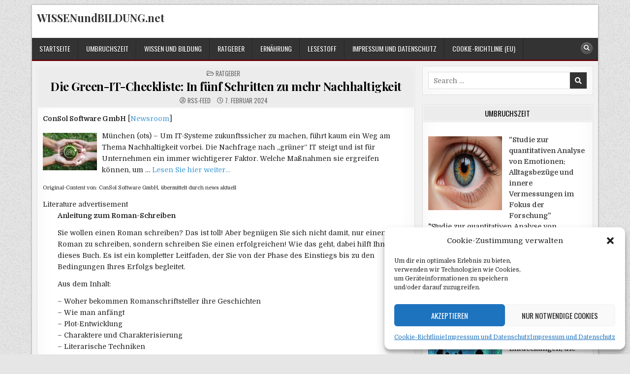

--- FILE ---
content_type: text/html; charset=UTF-8
request_url: https://wissenundbildung.net/2024/02/07/die-green-it-checkliste-in-fuenf-schritten-zu-mehr-nachhaltigkeit/
body_size: 17581
content:
<!DOCTYPE html>
<html lang="de">
<head>
<meta charset="UTF-8">
<meta name="viewport" content="width=device-width, initial-scale=1.0">
<link rel="profile" href="http://gmpg.org/xfn/11">
<title>Die Green-IT-Checkliste: In fünf Schritten zu mehr Nachhaltigkeit - WISSENundBILDUNG.net</title>

<!-- The SEO Framework von Sybre Waaijer -->
<meta name="robots" content="max-snippet:-1,max-image-preview:large,max-video-preview:-1" />
<link rel="canonical" href="https://wissenundbildung.net/2024/02/07/die-green-it-checkliste-in-fuenf-schritten-zu-mehr-nachhaltigkeit/" />
<meta name="description" content="ConSol Software GmbH [Newsroom] München (ots) – Um IT-Systeme zukunftssicher zu machen, führt kaum ein Weg am Thema Nachhaltigkeit vorbei." />
<meta property="og:type" content="article" />
<meta property="og:locale" content="de_DE" />
<meta property="og:site_name" content="WISSENundBILDUNG.net" />
<meta property="og:title" content="Die Green-IT-Checkliste: In fünf Schritten zu mehr Nachhaltigkeit" />
<meta property="og:description" content="ConSol Software GmbH [Newsroom] München (ots) – Um IT-Systeme zukunftssicher zu machen, führt kaum ein Weg am Thema Nachhaltigkeit vorbei. Die Nachfrage nach „grüner“ IT steigt und ist für Unternehmen…" />
<meta property="og:url" content="https://wissenundbildung.net/2024/02/07/die-green-it-checkliste-in-fuenf-schritten-zu-mehr-nachhaltigkeit/" />
<meta property="article:published_time" content="2024-02-07T04:25:18+00:00" />
<meta property="article:modified_time" content="2024-02-07T04:25:18+00:00" />
<meta name="twitter:card" content="summary_large_image" />
<meta name="twitter:title" content="Die Green-IT-Checkliste: In fünf Schritten zu mehr Nachhaltigkeit" />
<meta name="twitter:description" content="ConSol Software GmbH [Newsroom] München (ots) – Um IT-Systeme zukunftssicher zu machen, führt kaum ein Weg am Thema Nachhaltigkeit vorbei. Die Nachfrage nach „grüner“ IT steigt und ist für Unternehmen…" />
<script type="application/ld+json">{"@context":"https://schema.org","@graph":[{"@type":"WebSite","@id":"https://wissenundbildung.net/#/schema/WebSite","url":"https://wissenundbildung.net/","name":"WISSENundBILDUNG.net","inLanguage":"de","potentialAction":{"@type":"SearchAction","target":{"@type":"EntryPoint","urlTemplate":"https://wissenundbildung.net/search/{search_term_string}/"},"query-input":"required name=search_term_string"},"publisher":{"@type":"Organization","@id":"https://wissenundbildung.net/#/schema/Organization","name":"WISSENundBILDUNG.net","url":"https://wissenundbildung.net/","logo":{"@type":"ImageObject","url":"https://wissenundbildung.net/wp-content/uploads/2020/11/cropped-owl-297413_640-1.jpg","contentUrl":"https://wissenundbildung.net/wp-content/uploads/2020/11/cropped-owl-297413_640-1.jpg","width":512,"height":512}}},{"@type":"WebPage","@id":"https://wissenundbildung.net/2024/02/07/die-green-it-checkliste-in-fuenf-schritten-zu-mehr-nachhaltigkeit/","url":"https://wissenundbildung.net/2024/02/07/die-green-it-checkliste-in-fuenf-schritten-zu-mehr-nachhaltigkeit/","name":"Die Green-IT-Checkliste: In fünf Schritten zu mehr Nachhaltigkeit - WISSENundBILDUNG.net","description":"ConSol Software GmbH [Newsroom] München (ots) – Um IT-Systeme zukunftssicher zu machen, führt kaum ein Weg am Thema Nachhaltigkeit vorbei.","inLanguage":"de","isPartOf":{"@id":"https://wissenundbildung.net/#/schema/WebSite"},"breadcrumb":{"@type":"BreadcrumbList","@id":"https://wissenundbildung.net/#/schema/BreadcrumbList","itemListElement":[{"@type":"ListItem","position":1,"item":"https://wissenundbildung.net/","name":"WISSENundBILDUNG.net"},{"@type":"ListItem","position":2,"item":"https://wissenundbildung.net/category/ratgeber/","name":"Kategorie: Ratgeber"},{"@type":"ListItem","position":3,"name":"Die Green-IT-Checkliste: In fünf Schritten zu mehr Nachhaltigkeit"}]},"potentialAction":{"@type":"ReadAction","target":"https://wissenundbildung.net/2024/02/07/die-green-it-checkliste-in-fuenf-schritten-zu-mehr-nachhaltigkeit/"},"datePublished":"2024-02-07T04:25:18+00:00","dateModified":"2024-02-07T04:25:18+00:00","author":{"@type":"Person","@id":"https://wissenundbildung.net/#/schema/Person/54b5fefaea12d18f5257169b72482700","name":"RSS-Feed"}}]}</script>
<!-- / The SEO Framework von Sybre Waaijer | 39.97ms meta | 5.23ms boot -->

<link rel='dns-prefetch' href='//fonts.googleapis.com' />
<link rel="alternate" type="application/rss+xml" title="WISSENundBILDUNG.net &raquo; Feed" href="https://wissenundbildung.net/feed/" />
<link rel="alternate" type="application/rss+xml" title="WISSENundBILDUNG.net &raquo; Kommentar-Feed" href="https://wissenundbildung.net/comments/feed/" />
<link rel="alternate" title="oEmbed (JSON)" type="application/json+oembed" href="https://wissenundbildung.net/wp-json/oembed/1.0/embed?url=https%3A%2F%2Fwissenundbildung.net%2F2024%2F02%2F07%2Fdie-green-it-checkliste-in-fuenf-schritten-zu-mehr-nachhaltigkeit%2F" />
<link rel="alternate" title="oEmbed (XML)" type="text/xml+oembed" href="https://wissenundbildung.net/wp-json/oembed/1.0/embed?url=https%3A%2F%2Fwissenundbildung.net%2F2024%2F02%2F07%2Fdie-green-it-checkliste-in-fuenf-schritten-zu-mehr-nachhaltigkeit%2F&#038;format=xml" />
<!-- wissenundbildung.net is managing ads with Advanced Ads 2.0.16 – https://wpadvancedads.com/ --><script id="wisse-ready">
			window.advanced_ads_ready=function(e,a){a=a||"complete";var d=function(e){return"interactive"===a?"loading"!==e:"complete"===e};d(document.readyState)?e():document.addEventListener("readystatechange",(function(a){d(a.target.readyState)&&e()}),{once:"interactive"===a})},window.advanced_ads_ready_queue=window.advanced_ads_ready_queue||[];		</script>
		<style id='wp-img-auto-sizes-contain-inline-css' type='text/css'>
img:is([sizes=auto i],[sizes^="auto," i]){contain-intrinsic-size:3000px 1500px}
/*# sourceURL=wp-img-auto-sizes-contain-inline-css */
</style>
<style id='wp-block-library-inline-css' type='text/css'>
:root{--wp-block-synced-color:#7a00df;--wp-block-synced-color--rgb:122,0,223;--wp-bound-block-color:var(--wp-block-synced-color);--wp-editor-canvas-background:#ddd;--wp-admin-theme-color:#007cba;--wp-admin-theme-color--rgb:0,124,186;--wp-admin-theme-color-darker-10:#006ba1;--wp-admin-theme-color-darker-10--rgb:0,107,160.5;--wp-admin-theme-color-darker-20:#005a87;--wp-admin-theme-color-darker-20--rgb:0,90,135;--wp-admin-border-width-focus:2px}@media (min-resolution:192dpi){:root{--wp-admin-border-width-focus:1.5px}}.wp-element-button{cursor:pointer}:root .has-very-light-gray-background-color{background-color:#eee}:root .has-very-dark-gray-background-color{background-color:#313131}:root .has-very-light-gray-color{color:#eee}:root .has-very-dark-gray-color{color:#313131}:root .has-vivid-green-cyan-to-vivid-cyan-blue-gradient-background{background:linear-gradient(135deg,#00d084,#0693e3)}:root .has-purple-crush-gradient-background{background:linear-gradient(135deg,#34e2e4,#4721fb 50%,#ab1dfe)}:root .has-hazy-dawn-gradient-background{background:linear-gradient(135deg,#faaca8,#dad0ec)}:root .has-subdued-olive-gradient-background{background:linear-gradient(135deg,#fafae1,#67a671)}:root .has-atomic-cream-gradient-background{background:linear-gradient(135deg,#fdd79a,#004a59)}:root .has-nightshade-gradient-background{background:linear-gradient(135deg,#330968,#31cdcf)}:root .has-midnight-gradient-background{background:linear-gradient(135deg,#020381,#2874fc)}:root{--wp--preset--font-size--normal:16px;--wp--preset--font-size--huge:42px}.has-regular-font-size{font-size:1em}.has-larger-font-size{font-size:2.625em}.has-normal-font-size{font-size:var(--wp--preset--font-size--normal)}.has-huge-font-size{font-size:var(--wp--preset--font-size--huge)}.has-text-align-center{text-align:center}.has-text-align-left{text-align:left}.has-text-align-right{text-align:right}.has-fit-text{white-space:nowrap!important}#end-resizable-editor-section{display:none}.aligncenter{clear:both}.items-justified-left{justify-content:flex-start}.items-justified-center{justify-content:center}.items-justified-right{justify-content:flex-end}.items-justified-space-between{justify-content:space-between}.screen-reader-text{border:0;clip-path:inset(50%);height:1px;margin:-1px;overflow:hidden;padding:0;position:absolute;width:1px;word-wrap:normal!important}.screen-reader-text:focus{background-color:#ddd;clip-path:none;color:#444;display:block;font-size:1em;height:auto;left:5px;line-height:normal;padding:15px 23px 14px;text-decoration:none;top:5px;width:auto;z-index:100000}html :where(.has-border-color){border-style:solid}html :where([style*=border-top-color]){border-top-style:solid}html :where([style*=border-right-color]){border-right-style:solid}html :where([style*=border-bottom-color]){border-bottom-style:solid}html :where([style*=border-left-color]){border-left-style:solid}html :where([style*=border-width]){border-style:solid}html :where([style*=border-top-width]){border-top-style:solid}html :where([style*=border-right-width]){border-right-style:solid}html :where([style*=border-bottom-width]){border-bottom-style:solid}html :where([style*=border-left-width]){border-left-style:solid}html :where(img[class*=wp-image-]){height:auto;max-width:100%}:where(figure){margin:0 0 1em}html :where(.is-position-sticky){--wp-admin--admin-bar--position-offset:var(--wp-admin--admin-bar--height,0px)}@media screen and (max-width:600px){html :where(.is-position-sticky){--wp-admin--admin-bar--position-offset:0px}}

/*# sourceURL=wp-block-library-inline-css */
</style><style id='global-styles-inline-css' type='text/css'>
:root{--wp--preset--aspect-ratio--square: 1;--wp--preset--aspect-ratio--4-3: 4/3;--wp--preset--aspect-ratio--3-4: 3/4;--wp--preset--aspect-ratio--3-2: 3/2;--wp--preset--aspect-ratio--2-3: 2/3;--wp--preset--aspect-ratio--16-9: 16/9;--wp--preset--aspect-ratio--9-16: 9/16;--wp--preset--color--black: #000000;--wp--preset--color--cyan-bluish-gray: #abb8c3;--wp--preset--color--white: #ffffff;--wp--preset--color--pale-pink: #f78da7;--wp--preset--color--vivid-red: #cf2e2e;--wp--preset--color--luminous-vivid-orange: #ff6900;--wp--preset--color--luminous-vivid-amber: #fcb900;--wp--preset--color--light-green-cyan: #7bdcb5;--wp--preset--color--vivid-green-cyan: #00d084;--wp--preset--color--pale-cyan-blue: #8ed1fc;--wp--preset--color--vivid-cyan-blue: #0693e3;--wp--preset--color--vivid-purple: #9b51e0;--wp--preset--gradient--vivid-cyan-blue-to-vivid-purple: linear-gradient(135deg,rgb(6,147,227) 0%,rgb(155,81,224) 100%);--wp--preset--gradient--light-green-cyan-to-vivid-green-cyan: linear-gradient(135deg,rgb(122,220,180) 0%,rgb(0,208,130) 100%);--wp--preset--gradient--luminous-vivid-amber-to-luminous-vivid-orange: linear-gradient(135deg,rgb(252,185,0) 0%,rgb(255,105,0) 100%);--wp--preset--gradient--luminous-vivid-orange-to-vivid-red: linear-gradient(135deg,rgb(255,105,0) 0%,rgb(207,46,46) 100%);--wp--preset--gradient--very-light-gray-to-cyan-bluish-gray: linear-gradient(135deg,rgb(238,238,238) 0%,rgb(169,184,195) 100%);--wp--preset--gradient--cool-to-warm-spectrum: linear-gradient(135deg,rgb(74,234,220) 0%,rgb(151,120,209) 20%,rgb(207,42,186) 40%,rgb(238,44,130) 60%,rgb(251,105,98) 80%,rgb(254,248,76) 100%);--wp--preset--gradient--blush-light-purple: linear-gradient(135deg,rgb(255,206,236) 0%,rgb(152,150,240) 100%);--wp--preset--gradient--blush-bordeaux: linear-gradient(135deg,rgb(254,205,165) 0%,rgb(254,45,45) 50%,rgb(107,0,62) 100%);--wp--preset--gradient--luminous-dusk: linear-gradient(135deg,rgb(255,203,112) 0%,rgb(199,81,192) 50%,rgb(65,88,208) 100%);--wp--preset--gradient--pale-ocean: linear-gradient(135deg,rgb(255,245,203) 0%,rgb(182,227,212) 50%,rgb(51,167,181) 100%);--wp--preset--gradient--electric-grass: linear-gradient(135deg,rgb(202,248,128) 0%,rgb(113,206,126) 100%);--wp--preset--gradient--midnight: linear-gradient(135deg,rgb(2,3,129) 0%,rgb(40,116,252) 100%);--wp--preset--font-size--small: 13px;--wp--preset--font-size--medium: 20px;--wp--preset--font-size--large: 36px;--wp--preset--font-size--x-large: 42px;--wp--preset--spacing--20: 0.44rem;--wp--preset--spacing--30: 0.67rem;--wp--preset--spacing--40: 1rem;--wp--preset--spacing--50: 1.5rem;--wp--preset--spacing--60: 2.25rem;--wp--preset--spacing--70: 3.38rem;--wp--preset--spacing--80: 5.06rem;--wp--preset--shadow--natural: 6px 6px 9px rgba(0, 0, 0, 0.2);--wp--preset--shadow--deep: 12px 12px 50px rgba(0, 0, 0, 0.4);--wp--preset--shadow--sharp: 6px 6px 0px rgba(0, 0, 0, 0.2);--wp--preset--shadow--outlined: 6px 6px 0px -3px rgb(255, 255, 255), 6px 6px rgb(0, 0, 0);--wp--preset--shadow--crisp: 6px 6px 0px rgb(0, 0, 0);}:where(.is-layout-flex){gap: 0.5em;}:where(.is-layout-grid){gap: 0.5em;}body .is-layout-flex{display: flex;}.is-layout-flex{flex-wrap: wrap;align-items: center;}.is-layout-flex > :is(*, div){margin: 0;}body .is-layout-grid{display: grid;}.is-layout-grid > :is(*, div){margin: 0;}:where(.wp-block-columns.is-layout-flex){gap: 2em;}:where(.wp-block-columns.is-layout-grid){gap: 2em;}:where(.wp-block-post-template.is-layout-flex){gap: 1.25em;}:where(.wp-block-post-template.is-layout-grid){gap: 1.25em;}.has-black-color{color: var(--wp--preset--color--black) !important;}.has-cyan-bluish-gray-color{color: var(--wp--preset--color--cyan-bluish-gray) !important;}.has-white-color{color: var(--wp--preset--color--white) !important;}.has-pale-pink-color{color: var(--wp--preset--color--pale-pink) !important;}.has-vivid-red-color{color: var(--wp--preset--color--vivid-red) !important;}.has-luminous-vivid-orange-color{color: var(--wp--preset--color--luminous-vivid-orange) !important;}.has-luminous-vivid-amber-color{color: var(--wp--preset--color--luminous-vivid-amber) !important;}.has-light-green-cyan-color{color: var(--wp--preset--color--light-green-cyan) !important;}.has-vivid-green-cyan-color{color: var(--wp--preset--color--vivid-green-cyan) !important;}.has-pale-cyan-blue-color{color: var(--wp--preset--color--pale-cyan-blue) !important;}.has-vivid-cyan-blue-color{color: var(--wp--preset--color--vivid-cyan-blue) !important;}.has-vivid-purple-color{color: var(--wp--preset--color--vivid-purple) !important;}.has-black-background-color{background-color: var(--wp--preset--color--black) !important;}.has-cyan-bluish-gray-background-color{background-color: var(--wp--preset--color--cyan-bluish-gray) !important;}.has-white-background-color{background-color: var(--wp--preset--color--white) !important;}.has-pale-pink-background-color{background-color: var(--wp--preset--color--pale-pink) !important;}.has-vivid-red-background-color{background-color: var(--wp--preset--color--vivid-red) !important;}.has-luminous-vivid-orange-background-color{background-color: var(--wp--preset--color--luminous-vivid-orange) !important;}.has-luminous-vivid-amber-background-color{background-color: var(--wp--preset--color--luminous-vivid-amber) !important;}.has-light-green-cyan-background-color{background-color: var(--wp--preset--color--light-green-cyan) !important;}.has-vivid-green-cyan-background-color{background-color: var(--wp--preset--color--vivid-green-cyan) !important;}.has-pale-cyan-blue-background-color{background-color: var(--wp--preset--color--pale-cyan-blue) !important;}.has-vivid-cyan-blue-background-color{background-color: var(--wp--preset--color--vivid-cyan-blue) !important;}.has-vivid-purple-background-color{background-color: var(--wp--preset--color--vivid-purple) !important;}.has-black-border-color{border-color: var(--wp--preset--color--black) !important;}.has-cyan-bluish-gray-border-color{border-color: var(--wp--preset--color--cyan-bluish-gray) !important;}.has-white-border-color{border-color: var(--wp--preset--color--white) !important;}.has-pale-pink-border-color{border-color: var(--wp--preset--color--pale-pink) !important;}.has-vivid-red-border-color{border-color: var(--wp--preset--color--vivid-red) !important;}.has-luminous-vivid-orange-border-color{border-color: var(--wp--preset--color--luminous-vivid-orange) !important;}.has-luminous-vivid-amber-border-color{border-color: var(--wp--preset--color--luminous-vivid-amber) !important;}.has-light-green-cyan-border-color{border-color: var(--wp--preset--color--light-green-cyan) !important;}.has-vivid-green-cyan-border-color{border-color: var(--wp--preset--color--vivid-green-cyan) !important;}.has-pale-cyan-blue-border-color{border-color: var(--wp--preset--color--pale-cyan-blue) !important;}.has-vivid-cyan-blue-border-color{border-color: var(--wp--preset--color--vivid-cyan-blue) !important;}.has-vivid-purple-border-color{border-color: var(--wp--preset--color--vivid-purple) !important;}.has-vivid-cyan-blue-to-vivid-purple-gradient-background{background: var(--wp--preset--gradient--vivid-cyan-blue-to-vivid-purple) !important;}.has-light-green-cyan-to-vivid-green-cyan-gradient-background{background: var(--wp--preset--gradient--light-green-cyan-to-vivid-green-cyan) !important;}.has-luminous-vivid-amber-to-luminous-vivid-orange-gradient-background{background: var(--wp--preset--gradient--luminous-vivid-amber-to-luminous-vivid-orange) !important;}.has-luminous-vivid-orange-to-vivid-red-gradient-background{background: var(--wp--preset--gradient--luminous-vivid-orange-to-vivid-red) !important;}.has-very-light-gray-to-cyan-bluish-gray-gradient-background{background: var(--wp--preset--gradient--very-light-gray-to-cyan-bluish-gray) !important;}.has-cool-to-warm-spectrum-gradient-background{background: var(--wp--preset--gradient--cool-to-warm-spectrum) !important;}.has-blush-light-purple-gradient-background{background: var(--wp--preset--gradient--blush-light-purple) !important;}.has-blush-bordeaux-gradient-background{background: var(--wp--preset--gradient--blush-bordeaux) !important;}.has-luminous-dusk-gradient-background{background: var(--wp--preset--gradient--luminous-dusk) !important;}.has-pale-ocean-gradient-background{background: var(--wp--preset--gradient--pale-ocean) !important;}.has-electric-grass-gradient-background{background: var(--wp--preset--gradient--electric-grass) !important;}.has-midnight-gradient-background{background: var(--wp--preset--gradient--midnight) !important;}.has-small-font-size{font-size: var(--wp--preset--font-size--small) !important;}.has-medium-font-size{font-size: var(--wp--preset--font-size--medium) !important;}.has-large-font-size{font-size: var(--wp--preset--font-size--large) !important;}.has-x-large-font-size{font-size: var(--wp--preset--font-size--x-large) !important;}
/*# sourceURL=global-styles-inline-css */
</style>

<style id='classic-theme-styles-inline-css' type='text/css'>
/*! This file is auto-generated */
.wp-block-button__link{color:#fff;background-color:#32373c;border-radius:9999px;box-shadow:none;text-decoration:none;padding:calc(.667em + 2px) calc(1.333em + 2px);font-size:1.125em}.wp-block-file__button{background:#32373c;color:#fff;text-decoration:none}
/*# sourceURL=/wp-includes/css/classic-themes.min.css */
</style>
<link rel='stylesheet' id='wpo_min-header-0-css' href='https://wissenundbildung.net/wp-content/cache/wpo-minify/1765761198/assets/wpo-minify-header-0aa23b70.min.css' type='text/css' media='all' />
<script type="text/javascript" id="wpo_min-header-0-js-extra">
/* <![CDATA[ */
var easy_video_player = {"plyr_iconUrl":"https://wissenundbildung.net/wp-content/plugins/easy-video-player/lib/plyr.svg","plyr_blankVideo":"https://wissenundbildung.net/wp-content/plugins/easy-video-player/lib/blank.mp4"};
var _EPYT_ = {"ajaxurl":"https://wissenundbildung.net/wp-admin/admin-ajax.php","security":"54704d5eec","gallery_scrolloffset":"20","eppathtoscripts":"https://wissenundbildung.net/wp-content/plugins/youtube-embed-plus/scripts/","eppath":"https://wissenundbildung.net/wp-content/plugins/youtube-embed-plus/","epresponsiveselector":"[\"iframe.__youtube_prefs_widget__\"]","epdovol":"1","version":"14.2.4","evselector":"iframe.__youtube_prefs__[src], iframe[src*=\"youtube.com/embed/\"], iframe[src*=\"youtube-nocookie.com/embed/\"]","ajax_compat":"","maxres_facade":"eager","ytapi_load":"light","pause_others":"","stopMobileBuffer":"1","facade_mode":"","not_live_on_channel":""};
//# sourceURL=wpo_min-header-0-js-extra
/* ]]> */
</script>
<script type="text/javascript" src="https://wissenundbildung.net/wp-content/cache/wpo-minify/1765761198/assets/wpo-minify-header-c4a41c58.min.js" id="wpo_min-header-0-js"></script>
<link rel="https://api.w.org/" href="https://wissenundbildung.net/wp-json/" /><link rel="alternate" title="JSON" type="application/json" href="https://wissenundbildung.net/wp-json/wp/v2/posts/36121" /><link rel="EditURI" type="application/rsd+xml" title="RSD" href="https://wissenundbildung.net/xmlrpc.php?rsd" />
<!-- FIFU:meta:begin:image -->
<meta property="og:image" content="https://cache.pressmailing.net/thumbnail/story_small/5ac5683c-b4c9-4fd0-a83c-8b5cf6f7a8eb/iStock-1424454232.jpg" />
<!-- FIFU:meta:end:image --><!-- FIFU:meta:begin:twitter -->
<meta name="twitter:card" content="summary_large_image" />
<meta name="twitter:title" content="Die Green-IT-Checkliste: In fünf Schritten zu mehr Nachhaltigkeit" />
<meta name="twitter:description" content="" />
<meta name="twitter:image" content="https://cache.pressmailing.net/thumbnail/story_small/5ac5683c-b4c9-4fd0-a83c-8b5cf6f7a8eb/iStock-1424454232.jpg" />
<!-- FIFU:meta:end:twitter --><style type="text/css">
.feedzy-rss-link-icon:after {
	content: url("https://wissenundbildung.net/wp-content/plugins/feedzy-rss-feeds/img/external-link.png");
	margin-left: 3px;
}
</style>
		 <style> .ppw-ppf-input-container { background-color: !important; padding: px!important; border-radius: px!important; } .ppw-ppf-input-container div.ppw-ppf-headline { font-size: px!important; font-weight: !important; color: !important; } .ppw-ppf-input-container div.ppw-ppf-desc { font-size: px!important; font-weight: !important; color: !important; } .ppw-ppf-input-container label.ppw-pwd-label { font-size: px!important; font-weight: !important; color: !important; } div.ppwp-wrong-pw-error { font-size: px!important; font-weight: !important; color: #dc3232!important; background: !important; } .ppw-ppf-input-container input[type='submit'] { color: !important; background: !important; } .ppw-ppf-input-container input[type='submit']:hover { color: !important; background: !important; } .ppw-ppf-desc-below { font-size: px!important; font-weight: !important; color: !important; } </style>  <style> .ppw-form { background-color: !important; padding: px!important; border-radius: px!important; } .ppw-headline.ppw-pcp-pf-headline { font-size: px!important; font-weight: !important; color: !important; } .ppw-description.ppw-pcp-pf-desc { font-size: px!important; font-weight: !important; color: !important; } .ppw-pcp-pf-desc-above-btn { display: block; } .ppw-pcp-pf-desc-below-form { font-size: px!important; font-weight: !important; color: !important; } .ppw-input label.ppw-pcp-password-label { font-size: px!important; font-weight: !important; color: !important; } .ppw-form input[type='submit'] { color: !important; background: !important; } .ppw-form input[type='submit']:hover { color: !important; background: !important; } div.ppw-error.ppw-pcp-pf-error-msg { font-size: px!important; font-weight: !important; color: #dc3232!important; background: !important; } </style> 			<style>.cmplz-hidden {
					display: none !important;
				}</style>    <style type="text/css">
    body{font-size:14px;}

    h1{}
    h2{}
    h3{}
    h4{}
    h5{}
    h6{}
    h1,h2,h3,h4,h5,h6{}

    pre,code,kbd,tt,var{}

    button,input[type="button"],input[type="reset"],input[type="submit"]{font-size:14px;}

    .boldwp-secondary-nav-menu a,.boldwp-secondary-responsive-menu-icon,.boldwp-header-date{font-size:14px;}
    .boldwp-secondary-nav-menu > li > a,.boldwp-secondary-responsive-menu-icon{}

    .boldwp-site-title{}
    .boldwp-site-description{font-size:14px;}

    .boldwp-header-image .boldwp-header-image-info .boldwp-header-image-site-title{}
    .boldwp-header-image .boldwp-header-image-info .boldwp-header-image-site-description{font-size:14px;}

    .boldwp-primary-nav-menu a,.boldwp-primary-responsive-menu-icon{font-size:14px;}
    .boldwp-primary-nav-menu > li > a,.boldwp-primary-responsive-menu-icon{}

    .boldwp-trending-news{font-size:14px;}

    .entry-title,.boldwp-page-header h1,h2.comments-title,.comments-area .comment-reply-title{}

    .boldwp-posts .boldwp-posts-heading,.boldwp-sidebar-widget-areas .widget .boldwp-widget-title,.boldwp-featured-posts-area .widget .boldwp-widget-title,.navigation.posts-navigation{}

    #boldwp-footer-blocks .widget .boldwp-widget-title{}

    .boldwp-fp01-post .boldwp-fp01-post-title,.boldwp-fp02-post .boldwp-fp02-post-title,.boldwp-fp07-post .boldwp-fp07-post-title,.boldwp-fp10-post .boldwp-fp10-post-title,.boldwp-fp11-post .boldwp-fp11-post-title,.boldwp-fp12-post .boldwp-fp12-post-title,.boldwp-fp13-post .boldwp-fp13-post-title,.boldwp-fp14-post .boldwp-fp14-post-title,.boldwp-fp15-post .boldwp-fp15-post-title,.boldwp-fp17-post .boldwp-fp17-post-title,.boldwp-fp18-post .boldwp-fp18-post-title,.boldwp-fp19-post .boldwp-fp19-post-title,.boldwp-fp20-post .boldwp-fp20-post-title,.boldwp-carousel-title{}

    .boldwp-related-posts-wrap h4,.boldwp-author-bio-name,.boldwp-fp02-posts-left .boldwp-fp02-post .boldwp-fp02-post-title,.boldwp-fp03-post .boldwp-fp03-post-title,.boldwp-fp04-post .boldwp-fp04-post-title,.boldwp-fp05-post .boldwp-fp05-post-title,.boldwp-fp06-post .boldwp-fp06-post-title,.boldwp-fp07-post:first-child .boldwp-fp07-post-title,.boldwp-fp08-post .boldwp-fp08-post-title,.boldwp-fp09-post .boldwp-fp09-post-title,.boldwp-fp11-post:first-child .boldwp-fp11-post-title,.boldwp-fp12-posts-left .boldwp-fp12-post .boldwp-fp12-post-title,.boldwp-fp14-post:nth-of-type(-n+3) .boldwp-fp14-post-title,.boldwp-fp15-post-wrapper:nth-of-type(-n+3) .boldwp-fp15-post .boldwp-fp15-post-title,.boldwp-fp16-post .boldwp-fp16-post-title,.boldwp-fp17-post-wrapper:first-child .boldwp-fp17-post .boldwp-fp17-post-title,.boldwp-fp18-post:first-child .boldwp-fp18-post-title,.boldwp-fp19-post:nth-of-type(-n+2) .boldwp-fp19-post-title,.boldwp-fp20-post-wrapper:nth-of-type(-n+2) .boldwp-fp20-post .boldwp-fp20-post-title{}

    .boldwp-fp02-post-categories a,.boldwp-fp03-post-categories a,.boldwp-fp04-post-categories a,.boldwp-fp05-post-categories a,.boldwp-fp06-post-categories a,.boldwp-fp07-post-categories a,.boldwp-fp08-post-categories a,.boldwp-fp09-post-categories a,.boldwp-fp11-post-categories a,.boldwp-fp12-post-categories a,.boldwp-fp13-post-categories a,.boldwp-fp14-post-categories a,.boldwp-fp15-post-categories a,.boldwp-fp16-post-categories a,.boldwp-fp17-post-categories a,.boldwp-fp18-post-categories a,.boldwp-fp19-post-categories a,.boldwp-fp20-post-categories a,.boldwp-carousel-post-categories a{font-size:13px;}

    .boldwp-entry-meta-single,.boldwp-featured-post-header,.boldwp-fp01-post-footer,.boldwp-fp02-post-footer,.boldwp-fp03-post-footer,.boldwp-fp04-post-footer,.boldwp-fp05-post-footer,.boldwp-fp06-post-footer,.boldwp-fp07-post-footer,.boldwp-fp08-post-footer,.boldwp-fp09-post-footer,.boldwp-fp10-post-footer,.boldwp-fp11-post-footer,.boldwp-fp12-post-footer,.boldwp-fp13-post-footer,.boldwp-fp14-post-footer,.boldwp-fp15-post-footer,.boldwp-fp16-post-footer,.boldwp-fp17-post-footer,.boldwp-fp18-post-footer,.boldwp-fp19-post-footer,.boldwp-fp20-post-footer,.boldwp-carousel-post-footer{font-size:13px;}

    .boldwp-fp01-post-read-more,.boldwp-fp02-post-read-more,.boldwp-fp03-post-read-more,.boldwp-fp04-post-read-more,.boldwp-fp05-post-read-more,.boldwp-fp06-post-read-more,.boldwp-fp07-post-read-more,.boldwp-fp08-post-read-more,.boldwp-fp09-post-read-more,.boldwp-fp10-post-read-more,.boldwp-fp11-post-read-more,.boldwp-fp12-post-read-more,.boldwp-fp13-post-read-more,.boldwp-fp15-post-read-more,.boldwp-fp17-post-read-more,.boldwp-fp18-post-read-more,.boldwp-fp20-post-read-more,.boldwp-carousel-post-read-more{}

    .widget_tag_cloud a{font-size:14px !important;}
    </style>
        <style type="text/css">
        
        
        
                
                            
        body,button,input,select,textarea{color:#232323}
                
        
                                
    
               
                                            
                            
                        
                
        
        
            
                
        
                
                
                        
                            
                        
                
                    
            
        
                
                
        #boldwp-footer-blocks{background:#e6e6e6;}
                                        
        
            
                
                                                            </style>
        <style type="text/css">
                                .boldwp-fp-post-categories a:before,.boldwp-carousel-post-categories a:before{display:none !important;}
                                .boldwp-fp-post-comment i,.boldwp-carousel-post-comment i{display:none !important;}
            
        </style>
        <style type="text/css">
            .boldwp-site-title, .boldwp-site-title a, .boldwp-site-title a:hover, .boldwp-site-title a:focus, .boldwp-site-title a:active, .boldwp-site-description {color: #333333;}
        </style>
    <style type="text/css" id="custom-background-css">
body.custom-background { background-image: url("https://wissenundbildung.net/wp-content/themes/boldwp-pro/assets/images/background.png"); background-position: left top; background-size: auto; background-repeat: repeat; background-attachment: fixed; }
</style>
	<link rel="icon" href="https://wissenundbildung.net/wp-content/uploads/2020/11/cropped-owl-297413_640-1-32x32.jpg" sizes="32x32" />
<link rel="icon" href="https://wissenundbildung.net/wp-content/uploads/2020/11/cropped-owl-297413_640-1-192x192.jpg" sizes="192x192" />
<link rel="apple-touch-icon" href="https://wissenundbildung.net/wp-content/uploads/2020/11/cropped-owl-297413_640-1-180x180.jpg" />
<meta name="msapplication-TileImage" content="https://wissenundbildung.net/wp-content/uploads/2020/11/cropped-owl-297413_640-1-270x270.jpg" />

<!-- FIFU:jsonld:begin -->
<script type="application/ld+json">{"@context":"https://schema.org","@type":"BlogPosting","headline":"Die Green-IT-Checkliste: In f\u00fcnf Schritten zu mehr Nachhaltigkeit","url":"https://wissenundbildung.net/2024/02/07/die-green-it-checkliste-in-fuenf-schritten-zu-mehr-nachhaltigkeit/","mainEntityOfPage":"https://wissenundbildung.net/2024/02/07/die-green-it-checkliste-in-fuenf-schritten-zu-mehr-nachhaltigkeit/","image":[{"@type":"ImageObject","url":"https://cache.pressmailing.net/thumbnail/story_small/5ac5683c-b4c9-4fd0-a83c-8b5cf6f7a8eb/iStock-1424454232.jpg"}],"datePublished":"2024-02-07T04:25:18+00:00","dateModified":"2024-02-07T04:25:18+00:00","author":{"@type":"Person","name":"RSS-Feed","url":"https://wissenundbildung.net/author/adminwpvserver/"}}</script>
<!-- FIFU:jsonld:end -->
<link rel='stylesheet' id='wpo_min-footer-0-css' href='https://wissenundbildung.net/wp-content/cache/wpo-minify/1765761198/assets/wpo-minify-footer-e0150f9b.min.css' type='text/css' media='all' />
<link rel='stylesheet' id='wpo_min-footer-1-css' href='https://wissenundbildung.net/wp-content/cache/wpo-minify/1765761198/assets/wpo-minify-footer-1d0310a8.min.css' type='text/css' media='all' />
<link rel="preload" as="image" href="https://cache.pressmailing.net/thumbnail/story_small/5ac5683c-b4c9-4fd0-a83c-8b5cf6f7a8eb/iStock-1424454232.jpg"><link rel="preload" as="image" href="https://cache.pressmailing.net/thumbnail/story_small/279140b8-1369-415f-a9bd-a051f03ee7b8/Gruppenportrait_EgK.jpg"><link rel="preload" as="image" href="https://cache.pressmailing.net/thumbnail/story_small/414823ef-3e19-4aaa-ad9e-321342d44310/2AU-Impact_Titel_10JahrGK_VS.jpg"><link rel="preload" as="image" href="https://cache.pressmailing.net/thumbnail/story_small/7a85c49f-3926-4591-8306-5e8988a1b4a1/AB24_07_001_PSO51.jpg"></head>





<body class="wp-singular post-template-default single single-post postid-36121 single-format-standard custom-background wp-theme-boldwp-pro boldwp-animated boldwp-fadein boldwp-views-inactive boldwp-layout-c-s1 boldwp-primary-menu-active boldwp-primary-mobile-menu-active boldwp-secondary-mobile-menu-active boldwp-table-css-active ajax-themesdna-likes ajax-themesdna-views aa-prefix-wisse-" id="boldwp-site-body" itemscope="itemscope" itemtype="http://schema.org/WebPage">
<a class="skip-link screen-reader-text" href="#boldwp-posts-wrapper">Skip to content</a>

<div class="boldwp-site-wrapper">


<div class="boldwp-outer-wrapper">
<div class="boldwp-container" id="boldwp-header" itemscope="itemscope" itemtype="http://schema.org/WPHeader" role="banner">
<div class="boldwp-head-content boldwp-clearfix" id="boldwp-head-content">

<div class="boldwp-header-inside boldwp-clearfix">
<div class="boldwp-header-inside-content boldwp-clearfix">

<div class="boldwp-logo">
    <div class="site-branding">
                  <p class="boldwp-site-title"><a href="https://wissenundbildung.net/" rel="home">WISSENundBILDUNG.net</a></p>
            <p class="boldwp-site-description"><span></span></p>        </div>
</div>

<div class="boldwp-header-ad">
</div><!--/.boldwp-header-ad -->

</div>
</div>

</div><!--/#boldwp-head-content -->
</div><!--/#boldwp-header -->
</div>



<div class="boldwp-outer-wrapper">
<div class="boldwp-container boldwp-primary-menu-container boldwp-clearfix">
<div class="boldwp-primary-menu-container-inside boldwp-clearfix">

<nav class="boldwp-nav-primary" id="boldwp-primary-navigation" itemscope="itemscope" itemtype="http://schema.org/SiteNavigationElement" role="navigation" aria-label="Primary Menu">
<button class="boldwp-primary-responsive-menu-icon" aria-controls="boldwp-menu-primary-navigation" aria-expanded="false">Menu</button>
<ul id="boldwp-menu-primary-navigation" class="boldwp-primary-nav-menu boldwp-menu-primary"><li id="menu-item-22" class="menu-item menu-item-type-custom menu-item-object-custom menu-item-home menu-item-22"><a href="https://wissenundbildung.net/">Startseite</a></li>
<li id="menu-item-29144" class="menu-item menu-item-type-taxonomy menu-item-object-category menu-item-29144"><a href="https://wissenundbildung.net/category/umbruchszeit/">Umbruchszeit</a></li>
<li id="menu-item-2440" class="menu-item menu-item-type-taxonomy menu-item-object-category menu-item-2440"><a href="https://wissenundbildung.net/category/wissenundbildung/">Wissen und Bildung</a></li>
<li id="menu-item-1841" class="menu-item menu-item-type-taxonomy menu-item-object-category current-post-ancestor current-menu-parent current-post-parent menu-item-1841"><a href="https://wissenundbildung.net/category/ratgeber/">Ratgeber</a></li>
<li id="menu-item-1842" class="menu-item menu-item-type-taxonomy menu-item-object-category menu-item-1842"><a href="https://wissenundbildung.net/category/ernaehrung/">Ernährung</a></li>
<li id="menu-item-26" class="menu-item menu-item-type-custom menu-item-object-custom menu-item-26"><a href="https://lesestoff.eu">Lesestoff</a></li>
<li id="menu-item-23" class="menu-item menu-item-type-post_type menu-item-object-page menu-item-privacy-policy menu-item-23"><a rel="privacy-policy" href="https://wissenundbildung.net/datenschutzerklaerung/">Impressum und Datenschutz</a></li>
<li id="menu-item-43324" class="menu-item menu-item-type-post_type menu-item-object-page menu-item-43324"><a href="https://wissenundbildung.net/cookie-richtlinie-eu/">Cookie-Richtlinie (EU)</a></li>
</ul>
<div class="boldwp-top-social-icons boldwp-clearfix">
                                                                                                                                                                                                                                                                           <a href="#" class="boldwp-social-icon-search" aria-label="Search Button"><i class="fas fa-search" aria-hidden="true" title="Search"></i></a></div>

</nav>

</div>
</div>
</div>

<div id="boldwp-search-overlay-wrap" class="boldwp-search-overlay">
  <button class="boldwp-search-closebtn" aria-label="Close Search" title="Close Search">&#xD7;</button>
  <div class="boldwp-search-overlay-content">
    
<form role="search" method="get" class="boldwp-search-form" action="https://wissenundbildung.net/">
<label>
    <span class="boldwp-sr-only">Search for:</span>
    <input type="search" class="boldwp-search-field" placeholder="Search &hellip;" value="" name="s" />
</label>
<input type="submit" class="boldwp-search-submit" value="&#xf002;" />
</form>  </div>
</div>

<div class="boldwp-outer-wrapper">

<div class="boldwp-top-wrapper-outer boldwp-clearfix">
<div class="boldwp-featured-posts-area boldwp-top-wrapper boldwp-clearfix">





</div>
</div>

</div>

<div class="boldwp-outer-wrapper" id="boldwp-wrapper-outside">

<div class="boldwp-container boldwp-clearfix" id="boldwp-wrapper">
<div class="boldwp-content-wrapper boldwp-clearfix" id="boldwp-content-wrapper">
<div class="boldwp-main-wrapper boldwp-clearfix" id="boldwp-main-wrapper" itemscope="itemscope" itemtype="http://schema.org/Blog" role="main">
<div class="theiaStickySidebar">
<div class="boldwp-main-wrapper-inside boldwp-clearfix">




<div class="boldwp-posts-wrapper" id="boldwp-posts-wrapper">



<article id="post-36121" class="boldwp-post-singular boldwp-box post-36121 post type-post status-publish format-standard has-post-thumbnail hentry category-ratgeber tag-it tag-ratgeber tag-software wpcat-54-id">
<div class="boldwp-box-inside">

        <header class="entry-header">
    <div class="entry-header-inside">
                        
        <div class="boldwp-entry-meta-single boldwp-entry-meta-single-top"><span class="boldwp-entry-meta-single-cats"><i class="far fa-folder-open" aria-hidden="true"></i>&nbsp;<span class="boldwp-sr-only">Posted in </span><a href="https://wissenundbildung.net/category/ratgeber/" rel="category tag">Ratgeber</a></span></div>
                    <h1 class="post-title entry-title">Die Green-IT-Checkliste: In fünf Schritten zu mehr Nachhaltigkeit</h1>        
                        <div class="boldwp-entry-meta-single">
    <span class="boldwp-entry-meta-single-author"><i class="far fa-user-circle" aria-hidden="true"></i>&nbsp;<span class="author vcard" itemscope="itemscope" itemtype="http://schema.org/Person" itemprop="author"><a class="url fn n" href="https://wissenundbildung.net/author/adminwpvserver/">RSS-Feed</a></span></span>    <span class="boldwp-entry-meta-single-date"><i class="far fa-clock" aria-hidden="true"></i>&nbsp;7. Februar 2024</span>                    </div>
            </div>
    </header><!-- .entry-header -->
    
    
    <div class="entry-content boldwp-clearfix">
        <div><b>ConSol Software GmbH</b> [<a href="https://www.presseportal.de/pm/21298/5708111">Newsroom</a>]</p>
<div style="float:left;margin:5px 10px 0px 0px"><a href="https://www.presseportal.de/nr/21298"><img post-id="36121" fifu-featured="1" decoding="async" src="https://cache.pressmailing.net/thumbnail/story_small/5ac5683c-b4c9-4fd0-a83c-8b5cf6f7a8eb/iStock-1424454232.jpg" width="110" border="0"></a></div>
<p>München (ots) &#8211; Um IT-Systeme zukunftssicher zu machen, führt kaum ein Weg am Thema Nachhaltigkeit vorbei. Die Nachfrage nach &#8222;grüner&#8220; IT steigt und ist für Unternehmen ein immer wichtigerer Faktor. Welche Maßnahmen sie ergreifen können, um &#8230; <a href="https://www.presseportal.de/pm/21298/5708111">Lesen Sie hier weiter&#8230;</a><br clear="all"></p>
<p><small>Original-Content von: ConSol Software GmbH, übermittelt durch news aktuell</small></p><div class="wisse-inhalt" id="wisse-2724056425"><div class="wisse-adlabel">Literature advertisement</div><div style="margin-bottom: 20px;margin-left: 30px;" id="wisse-507044500"><p><strong>Anleitung zum Roman-Schreiben</strong></p>
<p>Sie wollen einen Roman schreiben? Das ist toll! Aber begnügen Sie sich nicht damit, nur einen Roman zu schreiben, sondern schreiben Sie einen erfolgreichen! Wie das geht, dabei hilft Ihnen dieses Buch. Es ist ein kompletter Leitfaden, der Sie von der Phase des Einstiegs bis zu den Bedingungen Ihres Erfolgs begleitet.</p>
<p>Aus dem Inhalt:</p>
<p>&#8211; Woher bekommen Romanschriftsteller ihre Geschichten<br />
&#8211; Wie man anfängt<br />
&#8211; Plot-Entwicklung<br />
&#8211; Charaktere und Charakterisierung<br />
&#8211; Literarische Techniken<br />
&#8211; Fußangeln vermeiden<br />
&#8211; Bedingungen des Erfolgs<br />
&#8230; und viele weitere Punkte</p>
<p>Lesen Sie dieses Buch, und das großartige Gefühl ihres gelungenen Romans wird Sie glücklich machen!</p>
<p><a href="https://www.bod.de/buchshop/anleitung-zum-roman-schreiben-oliver-j-wilde-9783750462076">Hier geht es weiter &#8230;</a></p>
<div></div>
<div></div>
<div></div>
<div></div>
</div></div>
</div>
<p><a href="https://www.presseportal.de/pm/21298/5708111" rel="nofollow noopener" target="_blank"> Quelle: Ots</a><br />
Oder hier anschauen:<br />

<!-- iframe plugin v.6.0 wordpress.org/plugins/iframe/ -->
<iframe src="https://www.presseportal.de/pm/21298/5708111" width="100%" height="1000" style="margin-top:-1px;" scrolling="yes" class="iframe-class" frameborder="0"></iframe>
 </p>
    </div><!-- .entry-content -->

    
            <footer class="entry-footer">
                <span class="boldwp-tags-links"><i class="fas fa-tags" aria-hidden="true"></i> Tagged <a href="https://wissenundbildung.net/tag/it/" rel="tag">IT</a>, <a href="https://wissenundbildung.net/tag/ratgeber/" rel="tag">Ratgeber</a>, <a href="https://wissenundbildung.net/tag/software/" rel="tag">Software</a></span>    </footer><!-- .entry-footer -->
        
    
    <div class="boldwp-related-posts-wrap" id="boldwp-related-posts-wrap">
            <h4>Auch interessant</h4>
        <div class="boldwp-related-posts-list">
        
                    <div class="boldwp-related-post-item">
                                                    <div class="boldwp-related-post-item-thumbnail">
                                <a class="boldwp-related-post-item-title boldwp-related-post-item-thumbnail-link" href="https://wissenundbildung.net/2025/03/04/welt-hpv-tag-warum-die-hpv-impfung-bei-kindern-auf-die-to-do-liste-gehoert/" title="Permanent Link to Welt-HPV-Tag: Warum die HPV-Impfung bei Kindern auf die To-do-Liste gehört"><img post-id="42425" fifu-featured="1" width="480" height="360" src="https://cache.pressmailing.net/thumbnail/story_small/279140b8-1369-415f-a9bd-a051f03ee7b8/Gruppenportrait_EgK.jpg" class="boldwp-related-post-item-thumbnail-img wp-post-image" alt="Welt-HPV-Tag: Warum die HPV-Impfung bei Kindern auf die To-do-Liste gehört" title="Welt-HPV-Tag: Warum die HPV-Impfung bei Kindern auf die To-do-Liste gehört" title="Welt-HPV-Tag: Warum die HPV-Impfung bei Kindern auf die To-do-Liste gehört" title="Welt-HPV-Tag: Warum die HPV-Impfung bei Kindern auf die To-do-Liste gehört" decoding="async" fetchpriority="high" /></a>
                                                                                                                                                            </div>
                                                <div><a class="boldwp-related-post-item-title" href="https://wissenundbildung.net/2025/03/04/welt-hpv-tag-warum-die-hpv-impfung-bei-kindern-auf-die-to-do-liste-gehoert/" title="Permanent Link to Welt-HPV-Tag: Warum die HPV-Impfung bei Kindern auf die To-do-Liste gehört">Welt-HPV-Tag: Warum die HPV-Impfung bei Kindern auf die To-do-Liste gehört</a></div>                    </div>

                
                    <div class="boldwp-related-post-item">
                                                    <div class="boldwp-related-post-item-thumbnail">
                                <a class="boldwp-related-post-item-title boldwp-related-post-item-thumbnail-link" href="https://wissenundbildung.net/2025/12/09/tuev-verband-presseinfo-kerzen-kraenze-risiken-braende-in-der-weihnachtszeit-wirksam-verhindern/" title="Permanent Link to TÜV-Verband Presseinfo | Kerzen, Kränze, Risiken: Brände in der Weihnachtszeit wirksam verhindern"><img width="480" height="320" src="https://wissenundbildung.net/wp-content/uploads/2020/11/zachary-nelson-98Elr-LIvD8-unsplash.jpg" class="boldwp-related-post-item-thumbnail-img wprpt-random-post-image wp-post-image" alt="TÜV-Verband Presseinfo | Kerzen, Kränze, Risiken: Brände in der Weihnachtszeit wirksam verhindern" title="TÜV-Verband Presseinfo | Kerzen, Kränze, Risiken: Brände in der Weihnachtszeit wirksam verhindern" title="TÜV-Verband Presseinfo | Kerzen, Kränze, Risiken: Brände in der Weihnachtszeit wirksam verhindern" decoding="async" srcset="https://wissenundbildung.net/wp-content/uploads/2020/11/zachary-nelson-98Elr-LIvD8-unsplash.jpg 640w, https://wissenundbildung.net/wp-content/uploads/2020/11/zachary-nelson-98Elr-LIvD8-unsplash-300x200.jpg 300w, https://wissenundbildung.net/wp-content/uploads/2020/11/zachary-nelson-98Elr-LIvD8-unsplash-230x153.jpg 230w, https://wissenundbildung.net/wp-content/uploads/2020/11/zachary-nelson-98Elr-LIvD8-unsplash-350x234.jpg 350w, https://wissenundbildung.net/wp-content/uploads/2020/11/zachary-nelson-98Elr-LIvD8-unsplash-480x320.jpg 480w" sizes="(max-width: 480px) 100vw, 480px" /></a>
                                                                                                                                                            </div>
                                                <div><a class="boldwp-related-post-item-title" href="https://wissenundbildung.net/2025/12/09/tuev-verband-presseinfo-kerzen-kraenze-risiken-braende-in-der-weihnachtszeit-wirksam-verhindern/" title="Permanent Link to TÜV-Verband Presseinfo | Kerzen, Kränze, Risiken: Brände in der Weihnachtszeit wirksam verhindern">TÜV-Verband Presseinfo | Kerzen, Kränze, Risiken: Brände in der Weihnachtszeit wirksam verhindern</a></div>                    </div>

                
                    <div class="boldwp-related-post-item">
                                                    <div class="boldwp-related-post-item-thumbnail">
                                <a class="boldwp-related-post-item-title boldwp-related-post-item-thumbnail-link" href="https://wissenundbildung.net/2025/04/03/wissen-was-gesund-ist-gesundheitskompetenz-drei-von-vier-erwachsenen-laut-aktueller-studie-ueberfordert/" title="Permanent Link to Wissen, was gesund ist? / Gesundheitskompetenz: Drei von vier Erwachsenen laut aktueller Studie überfordert"><img post-id="42898" fifu-featured="1" width="480" height="360" src="https://cache.pressmailing.net/thumbnail/story_small/414823ef-3e19-4aaa-ad9e-321342d44310/2AU-Impact_Titel_10JahrGK_VS.jpg" class="boldwp-related-post-item-thumbnail-img wp-post-image" alt="Wissen, was gesund ist? / Gesundheitskompetenz: Drei von vier Erwachsenen laut aktueller Studie überfordert" title="Wissen, was gesund ist? / Gesundheitskompetenz: Drei von vier Erwachsenen laut aktueller Studie überfordert" title="Wissen, was gesund ist? / Gesundheitskompetenz: Drei von vier Erwachsenen laut aktueller Studie überfordert" title="Wissen, was gesund ist? / Gesundheitskompetenz: Drei von vier Erwachsenen laut aktueller Studie überfordert" decoding="async" loading="lazy" /></a>
                                                                                                                                                            </div>
                                                <div><a class="boldwp-related-post-item-title" href="https://wissenundbildung.net/2025/04/03/wissen-was-gesund-ist-gesundheitskompetenz-drei-von-vier-erwachsenen-laut-aktueller-studie-ueberfordert/" title="Permanent Link to Wissen, was gesund ist? / Gesundheitskompetenz: Drei von vier Erwachsenen laut aktueller Studie überfordert">Wissen, was gesund ist? / Gesundheitskompetenz: Drei von vier Erwachsenen laut aktueller Studie überfordert</a></div>                    </div>

                
                    <div class="boldwp-related-post-item">
                                                    <div class="boldwp-related-post-item-thumbnail">
                                <a class="boldwp-related-post-item-title boldwp-related-post-item-thumbnail-link" href="https://wissenundbildung.net/2024/07/12/ueber-medikationsfehler-reden-menschenleben-retten-wie-wir-dazu-beitragen-fehler-zu-reduzieren-auch-digitale-angebote-koennen-helfen/" title="Permanent Link to Über Medikationsfehler reden &#8211; Menschenleben retten / Wie wir dazu beitragen, Fehler zu reduzieren. Auch digitale Angebote können helfen"><img post-id="38915" fifu-featured="1" width="480" height="360" src="https://cache.pressmailing.net/thumbnail/story_small/7a85c49f-3926-4591-8306-5e8988a1b4a1/AB24_07_001_PSO51.jpg" class="boldwp-related-post-item-thumbnail-img wp-post-image" alt="Über Medikationsfehler reden - Menschenleben retten / Wie wir dazu beitragen, Fehler zu reduzieren. Auch digitale Angebote können helfen" title="Über Medikationsfehler reden - Menschenleben retten / Wie wir dazu beitragen, Fehler zu reduzieren. Auch digitale Angebote können helfen" title="Über Medikationsfehler reden - Menschenleben retten / Wie wir dazu beitragen, Fehler zu reduzieren. Auch digitale Angebote können helfen" title="Über Medikationsfehler reden &#8211; Menschenleben retten / Wie wir dazu beitragen, Fehler zu reduzieren. Auch digitale Angebote können helfen" decoding="async" loading="lazy" /></a>
                                                                                                                                                            </div>
                                                <div><a class="boldwp-related-post-item-title" href="https://wissenundbildung.net/2024/07/12/ueber-medikationsfehler-reden-menschenleben-retten-wie-wir-dazu-beitragen-fehler-zu-reduzieren-auch-digitale-angebote-koennen-helfen/" title="Permanent Link to Über Medikationsfehler reden &#8211; Menschenleben retten / Wie wir dazu beitragen, Fehler zu reduzieren. Auch digitale Angebote können helfen">Über Medikationsfehler reden &#8211; Menschenleben retten / Wie wir dazu beitragen, Fehler zu reduzieren. Auch digitale Angebote können helfen</a></div>                    </div>

                    </div>
</div>

    </div>
</article>


	<nav class="navigation post-navigation" aria-label="Beiträge">
		<h2 class="screen-reader-text">Beitrags-Navigation</h2>
		<div class="nav-links"><div class="nav-previous"><a href="https://wissenundbildung.net/2024/02/07/gehoerschutz-fuer-narren-kamelle-kanonen-und-tusch-maschinen-haben-ohrenbetaeubende-wirkung/" rel="prev">Gehörschutz für Narren: Kamelle-Kanonen und Tusch-Maschinen haben ohrenbetäubende Wirkung &rarr;</a></div><div class="nav-next"><a href="https://wissenundbildung.net/2024/02/07/wellness-mit-wasser-tipps-fuers-spa-zuhause/" rel="next">&larr; Wellness mit Wasser: Tipps fürs &#8222;Spa&#8220; zuhause</a></div></div>
	</nav>
<div class="clear"></div>
</div><!--/#boldwp-posts-wrapper -->




</div>
</div>
</div><!-- /#boldwp-main-wrapper -->





<div class="boldwp-sidebar-wrapper boldwp-sidebar-widget-areas boldwp-clearfix" id="boldwp-sidebar-wrapper" itemscope="itemscope" itemtype="http://schema.org/WPSideBar" role="complementary">
<div class="theiaStickySidebar">
<div class="boldwp-sidebar-wrapper-inside boldwp-clearfix">

<div id="search-2" class="boldwp-side-widget widget boldwp-box widget_search"><div class="boldwp-box-inside">
<form role="search" method="get" class="boldwp-search-form" action="https://wissenundbildung.net/">
<label>
    <span class="boldwp-sr-only">Search for:</span>
    <input type="search" class="boldwp-search-field" placeholder="Search &hellip;" value="" name="s" />
</label>
<input type="submit" class="boldwp-search-submit" value="&#xf002;" />
</form></div></div><div id="feedzy_wp_widget-2" class="boldwp-side-widget widget boldwp-box widget_feedzy_wp_widget"><div class="boldwp-box-inside"><div class="boldwp-widget-header"><h2 class="boldwp-widget-title"><span class="boldwp-widget-title-inside">Umbruchszeit</span></h2></div><link rel='stylesheet' id='feedzy-rss-feeds-css' href='https://wissenundbildung.net/wp-content/plugins/feedzy-rss-feeds/css/feedzy-rss-feeds.css' type='text/css' media='all' />
<div class="feedzy-67731acf10b385b48ddc36e4284b35b3 feedzy-rss"><ul><li  style="padding: 15px 0 25px" class="rss_item"><div class="rss_image" style="height:150px;width:150px;"><a href="https://www.umbruchszeit.de/2026/01/studie-zur-quantitativen-analyse-von.html" target="_blank" rel=" noopener" title="&quot;Studie zur quantitativen Analyse von Emotionen: Alltagsbezüge und innere Vermessungen im Fokus der Forschung&quot;" style="height:150px;width:150px;"><img decoding="async" src="https://i0.wp.com/klaus-sedlacek.de/wp-content/uploads/2026/01/emotionen-unter-dem-mikroskop-die-vermessung-des-inneren-im-alltagsbezug-1.png?fit=1024%2C585&#038;ssl=1" title="&quot;Studie zur quantitativen Analyse von Emotionen: Alltagsbezüge und innere Vermessungen im Fokus der Forschung&quot;" style="height:150px;width:150px;"></a></div><span class="title"><a href="https://www.umbruchszeit.de/2026/01/studie-zur-quantitativen-analyse-von.html" target="_blank" rel=" noopener">"Studie zur quantitativen Analyse von Emotionen: Alltagsbezüge und innere Vermessungen im Fokus der Forschung"</a></span><div class="rss_content" style=""><p>"Studie zur quantitativen Analyse von Emotionen: Alltagsbezüge und innere Vermessungen im Fokus der Forschung"  Emotionen werden methodisch auf ganz unterschiedlichen Ebenen erfasst: subjektiv durch verbale Selbstauskünfte, beobachtbar durch [&hellip;]</p></div></li><li  style="padding: 15px 0 25px" class="rss_item"><div class="rss_image" style="height:150px;width:150px;"><a href="https://www.umbruchszeit.de/2026/01/debattenreihe-untersucht-pragende.html" target="_blank" rel=" noopener" title="&quot;Debattenreihe untersucht prägende Entdeckungen, die gesellschaftliche Veränderungen vorantreiben und im Umbruch stehen.&quot;" style="height:150px;width:150px;"><img decoding="async" src="https://i0.wp.com/klaus-sedlacek.de/wp-content/uploads/2026/01/entdecken-im-umbruch-entdeckungen-die-gesellschaft-praegen-in-debattenreihen-1.png?fit=1024%2C585&#038;ssl=1" title="&quot;Debattenreihe untersucht prägende Entdeckungen, die gesellschaftliche Veränderungen vorantreiben und im Umbruch stehen.&quot;" style="height:150px;width:150px;"></a></div><span class="title"><a href="https://www.umbruchszeit.de/2026/01/debattenreihe-untersucht-pragende.html" target="_blank" rel=" noopener">"Debattenreihe untersucht prägende Entdeckungen, die gesellschaftliche Veränderungen vorantreiben und im Umbruch stehen."</a></span><div class="rss_content" style=""><p>"Debattenreihe untersucht prägende Entdeckungen, die gesellschaftliche Veränderungen vorantreiben und im Umbruch stehen."  In den letzten Jahrzehnten hat sich die Entdeckungskultur erheblich gewandelt, beeinflusst durch technologische [&hellip;]</p></div></li><li  style="padding: 15px 0 25px" class="rss_item"><div class="rss_image" style="height:150px;width:150px;"><a href="https://www.umbruchszeit.de/2026/01/wissenschaftliche-analyse-wie.html" target="_blank" rel=" noopener" title="„Wissenschaftliche Analyse: Wie historische Wetterdaten zukünftige Klimatrends beeinflussen – Ein Themenspecial.“" style="height:150px;width:150px;"><img decoding="async" src="https://i0.wp.com/klaus-sedlacek.de/wp-content/uploads/2026/01/wetter-wandel-wirklichkeit-was-die-vergangenheit-ueber-unsere-zukunft-sagt-als-themenspecial-1.png?fit=1024%2C585&#038;ssl=1" title="„Wissenschaftliche Analyse: Wie historische Wetterdaten zukünftige Klimatrends beeinflussen – Ein Themenspecial.“" style="height:150px;width:150px;"></a></div><span class="title"><a href="https://www.umbruchszeit.de/2026/01/wissenschaftliche-analyse-wie.html" target="_blank" rel=" noopener">„Wissenschaftliche Analyse: Wie historische Wetterdaten zukünftige Klimatrends beeinflussen – Ein Themenspecial.“</a></span><div class="rss_content" style=""><p>„Wissenschaftliche Analyse: Wie historische Wetterdaten zukünftige Klimatrends beeinflussen – Ein Themenspecial."  Der Klimawandel hat tiefgreifende Auswirkungen auf unsere Umwelt. Ansteigende Temperaturen führen zu einem erhöhten Schmelzen [&hellip;]</p></div></li></ul> </div><style type="text/css" media="all">.feedzy-rss .rss_item .rss_image{float:left;position:relative;border:none;text-decoration:none;max-width:100%}.feedzy-rss .rss_item .rss_image span{display:inline-block;position:absolute;width:100%;height:100%;background-position:50%;background-size:cover}.feedzy-rss .rss_item .rss_image{margin:.3em 1em 0 0;content-visibility:auto}.feedzy-rss ul{list-style:none}.feedzy-rss ul li{display:inline-block}</style></div></div><div id="media_video-2" class="boldwp-side-widget widget boldwp-box widget_media_video"><div class="boldwp-box-inside"><div style="width:100%;" class="wp-video"><video class="wp-video-shortcode" id="video-36121-1" preload="metadata" controls="controls"><source type="video/youtube" src="https://youtu.be/fo-plhsUwPM?_=1" /><a href="https://youtu.be/fo-plhsUwPM">https://youtu.be/fo-plhsUwPM</a></video></div></div></div>
		<div id="recent-posts-4" class="boldwp-side-widget widget boldwp-box widget_recent_entries"><div class="boldwp-box-inside">
		<div class="boldwp-widget-header"><h2 class="boldwp-widget-title"><span class="boldwp-widget-title-inside">Neueste Beiträge</span></h2></div>
		<ul>
											<li>
					<a href="https://wissenundbildung.net/2026/01/17/localsearch-erklaert-tipps-fuer-gutes-prompt-engineering/">localsearch erklärt: Tipps für gutes Prompt Engineering</a>
									</li>
											<li>
					<a href="https://wissenundbildung.net/2026/01/17/engagement-fuer-zukunftsfaehige-landwirtschaft-und-ernaehrung-edeka-auf-der-gruenen-woche-2026/">Engagement für zukunftsfähige Landwirtschaft und Ernährung: EDEKA auf der Grünen Woche 2026</a>
									</li>
											<li>
					<a href="https://wissenundbildung.net/2026/01/17/lidl-auf-der-gruenen-woche-2026-bewusste-ernaehrung-und-bio-im-fokus/">Lidl auf der Grünen Woche 2026: Bewusste Ernährung und Bio im Fokus</a>
									</li>
											<li>
					<a href="https://wissenundbildung.net/2026/01/17/studie-zur-quantitativen-analyse-von-emotionen-alltagsbezuege-und-innere-vermessungen-im-fokus-der-forschung/">&#8222;Studie zur quantitativen Analyse von Emotionen: Alltagsbezüge und innere Vermessungen im Fokus der Forschung&#8220;</a>
									</li>
											<li>
					<a href="https://wissenundbildung.net/2026/01/17/sabotage-vermutet-gueterzuglok-entgleist-in-essen/">Sabotage vermutet – Güterzuglok entgleist in Essen</a>
									</li>
											<li>
					<a href="https://wissenundbildung.net/2026/01/17/was-tun-gegen-die-hohen-lebensmittelpreise/">Was tun gegen die hohen Lebensmittelpreise?</a>
									</li>
											<li>
					<a href="https://wissenundbildung.net/2026/01/16/kuvings-zeigt-wie-sich-eine-saft-routine-mit-einem-kaltpressen-entsafter-in-den-alltag-integrieren-laesst/">Kuvings zeigt wie sich eine Saft Routine mit einem Kaltpressen Entsafter in den Alltag integrieren lässt</a>
									</li>
											<li>
					<a href="https://wissenundbildung.net/2026/01/16/das-institut-fuer-die-wissenschaften-vom-menschen-sucht-eine-neue-rektorin-oder-einen-neuen-rektor/">Das Institut für die Wissenschaften vom Menschen sucht eine neue Rektorin oder einen neuen Rektor</a>
									</li>
											<li>
					<a href="https://wissenundbildung.net/2026/01/16/steuergeschenk-fuer-lebensmittel-hat-ungesunde-nebenwirkungen/">Steuergeschenk für Lebensmittel hat ungesunde Nebenwirkungen</a>
									</li>
											<li>
					<a href="https://wissenundbildung.net/2026/01/15/nachhaltige-mitarbeiterbindung-im-mittelstand-praxisbeispiele-aus-der-beratung-der-praemium-gruppe/">Nachhaltige Mitarbeiterbindung im Mittelstand: Praxisbeispiele aus der Beratung der praemium Gruppe</a>
									</li>
					</ul>

		</div></div><div id="media_video-3" class="boldwp-side-widget widget boldwp-box widget_media_video"><div class="boldwp-box-inside"><div style="width:100%;" class="wp-video"><video class="wp-video-shortcode" id="video-36121-2" preload="metadata" controls="controls"><source type="video/youtube" src="https://youtu.be/Zi4rzaJq7p0?_=2" /><a href="https://youtu.be/Zi4rzaJq7p0">https://youtu.be/Zi4rzaJq7p0</a></video></div></div></div><div id="meta-6" class="boldwp-side-widget widget boldwp-box widget_meta"><div class="boldwp-box-inside"><div class="boldwp-widget-header"><h2 class="boldwp-widget-title"><span class="boldwp-widget-title-inside">Meta</span></h2></div>
		<ul>
						<li><a href="https://wissenundbildung.net/wp-login.php">Anmelden</a></li>
			<li><a href="https://wissenundbildung.net/feed/">Feed der Einträge</a></li>
			<li><a href="https://wissenundbildung.net/comments/feed/">Kommentar-Feed</a></li>

			<li><a href="https://de.wordpress.org/">WordPress.org</a></li>
		</ul>

		</div></div>
</div>
</div>
</div><!-- /#boldwp-sidebar-wrapper-->




</div>

</div><!--/#boldwp-content-wrapper -->
</div><!--/#boldwp-wrapper -->

<div class="boldwp-outer-wrapper">


</div>


<div class="boldwp-outer-wrapper">
<div class='boldwp-clearfix' id='boldwp-footer-blocks' itemscope='itemscope' itemtype='http://schema.org/WPFooter' role='contentinfo'>
<div class='boldwp-container boldwp-clearfix'>

<div class='boldwp-clearfix'>
<div class='boldwp-top-footer-block'>
</div>
</div>



</div>
</div><!--/#boldwp-footer-blocks-->
</div>


<div class="boldwp-outer-wrapper">
<div class='boldwp-clearfix' id='boldwp-footer'>
<div class='boldwp-foot-wrap boldwp-container'>

  <p class='boldwp-copyright'>Copyright &copy; 2026 WISSENundBILDUNG.net</p>
<p class='boldwp-credit'><a href="https://themesdna.com/">Design by ThemesDNA.com</a></p>
</div>
</div><!--/#boldwp-footer -->
</div>


</div>

<button class="boldwp-scroll-top" title="Scroll to Top"><i class="fas fa-arrow-up" aria-hidden="true"></i><span class="boldwp-sr-only">Scroll to Top</span></button>

<script type="speculationrules">
{"prefetch":[{"source":"document","where":{"and":[{"href_matches":"/*"},{"not":{"href_matches":["/wp-*.php","/wp-admin/*","/wp-content/uploads/*","/wp-content/*","/wp-content/plugins/*","/wp-content/themes/boldwp-pro/*","/*\\?(.+)"]}},{"not":{"selector_matches":"a[rel~=\"nofollow\"]"}},{"not":{"selector_matches":".no-prefetch, .no-prefetch a"}}]},"eagerness":"conservative"}]}
</script>

<!-- Consent Management powered by Complianz | GDPR/CCPA Cookie Consent https://wordpress.org/plugins/complianz-gdpr -->
<div id="cmplz-cookiebanner-container"><div class="cmplz-cookiebanner cmplz-hidden banner-1 bottom-right-view-preferences optin cmplz-bottom-right cmplz-categories-type-no" aria-modal="true" data-nosnippet="true" role="dialog" aria-live="polite" aria-labelledby="cmplz-header-1-optin" aria-describedby="cmplz-message-1-optin">
	<div class="cmplz-header">
		<div class="cmplz-logo"></div>
		<div class="cmplz-title" id="cmplz-header-1-optin">Cookie-Zustimmung verwalten</div>
		<div class="cmplz-close" tabindex="0" role="button" aria-label="Dialog schließen">
			<svg aria-hidden="true" focusable="false" data-prefix="fas" data-icon="times" class="svg-inline--fa fa-times fa-w-11" role="img" xmlns="http://www.w3.org/2000/svg" viewBox="0 0 352 512"><path fill="currentColor" d="M242.72 256l100.07-100.07c12.28-12.28 12.28-32.19 0-44.48l-22.24-22.24c-12.28-12.28-32.19-12.28-44.48 0L176 189.28 75.93 89.21c-12.28-12.28-32.19-12.28-44.48 0L9.21 111.45c-12.28 12.28-12.28 32.19 0 44.48L109.28 256 9.21 356.07c-12.28 12.28-12.28 32.19 0 44.48l22.24 22.24c12.28 12.28 32.2 12.28 44.48 0L176 322.72l100.07 100.07c12.28 12.28 32.2 12.28 44.48 0l22.24-22.24c12.28-12.28 12.28-32.19 0-44.48L242.72 256z"></path></svg>
		</div>
	</div>

	<div class="cmplz-divider cmplz-divider-header"></div>
	<div class="cmplz-body">
		<div class="cmplz-message" id="cmplz-message-1-optin">Um dir ein optimales Erlebnis zu bieten, verwenden wir Technologien wie Cookies, um Geräteinformationen zu speichern und/oder darauf zuzugreifen. </div>
		<!-- categories start -->
		<div class="cmplz-categories">
			<details class="cmplz-category cmplz-functional" >
				<summary>
						<span class="cmplz-category-header">
							<span class="cmplz-category-title">Funktional</span>
							<span class='cmplz-always-active'>
								<span class="cmplz-banner-checkbox">
									<input type="checkbox"
										   id="cmplz-functional-optin"
										   data-category="cmplz_functional"
										   class="cmplz-consent-checkbox cmplz-functional"
										   size="40"
										   value="1"/>
									<label class="cmplz-label" for="cmplz-functional-optin"><span class="screen-reader-text">Funktional</span></label>
								</span>
								Immer aktiv							</span>
							<span class="cmplz-icon cmplz-open">
								<svg xmlns="http://www.w3.org/2000/svg" viewBox="0 0 448 512"  height="18" ><path d="M224 416c-8.188 0-16.38-3.125-22.62-9.375l-192-192c-12.5-12.5-12.5-32.75 0-45.25s32.75-12.5 45.25 0L224 338.8l169.4-169.4c12.5-12.5 32.75-12.5 45.25 0s12.5 32.75 0 45.25l-192 192C240.4 412.9 232.2 416 224 416z"/></svg>
							</span>
						</span>
				</summary>
				<div class="cmplz-description">
					<span class="cmplz-description-functional">Die technische Speicherung oder der Zugang ist unbedingt erforderlich für den rechtmäßigen Zweck, die Nutzung eines bestimmten Dienstes zu ermöglichen, der vom Teilnehmer oder Nutzer ausdrücklich gewünscht wird, oder für den alleinigen Zweck, die Übertragung einer Nachricht über ein elektronisches Kommunikationsnetz durchzuführen.</span>
				</div>
			</details>

			<details class="cmplz-category cmplz-preferences" >
				<summary>
						<span class="cmplz-category-header">
							<span class="cmplz-category-title">Vorlieben</span>
							<span class="cmplz-banner-checkbox">
								<input type="checkbox"
									   id="cmplz-preferences-optin"
									   data-category="cmplz_preferences"
									   class="cmplz-consent-checkbox cmplz-preferences"
									   size="40"
									   value="1"/>
								<label class="cmplz-label" for="cmplz-preferences-optin"><span class="screen-reader-text">Vorlieben</span></label>
							</span>
							<span class="cmplz-icon cmplz-open">
								<svg xmlns="http://www.w3.org/2000/svg" viewBox="0 0 448 512"  height="18" ><path d="M224 416c-8.188 0-16.38-3.125-22.62-9.375l-192-192c-12.5-12.5-12.5-32.75 0-45.25s32.75-12.5 45.25 0L224 338.8l169.4-169.4c12.5-12.5 32.75-12.5 45.25 0s12.5 32.75 0 45.25l-192 192C240.4 412.9 232.2 416 224 416z"/></svg>
							</span>
						</span>
				</summary>
				<div class="cmplz-description">
					<span class="cmplz-description-preferences">Die technische Speicherung oder der Zugriff ist für den rechtmäßigen Zweck der Speicherung von Präferenzen erforderlich, die nicht vom Abonnenten oder Benutzer angefordert wurden.</span>
				</div>
			</details>

			<details class="cmplz-category cmplz-statistics" >
				<summary>
						<span class="cmplz-category-header">
							<span class="cmplz-category-title">Statistiken</span>
							<span class="cmplz-banner-checkbox">
								<input type="checkbox"
									   id="cmplz-statistics-optin"
									   data-category="cmplz_statistics"
									   class="cmplz-consent-checkbox cmplz-statistics"
									   size="40"
									   value="1"/>
								<label class="cmplz-label" for="cmplz-statistics-optin"><span class="screen-reader-text">Statistiken</span></label>
							</span>
							<span class="cmplz-icon cmplz-open">
								<svg xmlns="http://www.w3.org/2000/svg" viewBox="0 0 448 512"  height="18" ><path d="M224 416c-8.188 0-16.38-3.125-22.62-9.375l-192-192c-12.5-12.5-12.5-32.75 0-45.25s32.75-12.5 45.25 0L224 338.8l169.4-169.4c12.5-12.5 32.75-12.5 45.25 0s12.5 32.75 0 45.25l-192 192C240.4 412.9 232.2 416 224 416z"/></svg>
							</span>
						</span>
				</summary>
				<div class="cmplz-description">
					<span class="cmplz-description-statistics">Die technische Speicherung oder der Zugriff, der ausschließlich zu statistischen Zwecken erfolgt.</span>
					<span class="cmplz-description-statistics-anonymous">Die technische Speicherung oder der Zugriff, der ausschließlich zu anonymen statistischen Zwecken verwendet wird. Ohne eine Vorladung, die freiwillige Zustimmung deines Internetdienstanbieters oder zusätzliche Aufzeichnungen von Dritten können die zu diesem Zweck gespeicherten oder abgerufenen Informationen allein in der Regel nicht dazu verwendet werden, dich zu identifizieren.</span>
				</div>
			</details>
			<details class="cmplz-category cmplz-marketing" >
				<summary>
						<span class="cmplz-category-header">
							<span class="cmplz-category-title">Marketing</span>
							<span class="cmplz-banner-checkbox">
								<input type="checkbox"
									   id="cmplz-marketing-optin"
									   data-category="cmplz_marketing"
									   class="cmplz-consent-checkbox cmplz-marketing"
									   size="40"
									   value="1"/>
								<label class="cmplz-label" for="cmplz-marketing-optin"><span class="screen-reader-text">Marketing</span></label>
							</span>
							<span class="cmplz-icon cmplz-open">
								<svg xmlns="http://www.w3.org/2000/svg" viewBox="0 0 448 512"  height="18" ><path d="M224 416c-8.188 0-16.38-3.125-22.62-9.375l-192-192c-12.5-12.5-12.5-32.75 0-45.25s32.75-12.5 45.25 0L224 338.8l169.4-169.4c12.5-12.5 32.75-12.5 45.25 0s12.5 32.75 0 45.25l-192 192C240.4 412.9 232.2 416 224 416z"/></svg>
							</span>
						</span>
				</summary>
				<div class="cmplz-description">
					<span class="cmplz-description-marketing">Die technische Speicherung oder der Zugriff ist erforderlich, um Nutzerprofile zu erstellen, um Werbung zu versenden oder um den Nutzer auf einer Website oder über mehrere Websites hinweg zu ähnlichen Marketingzwecken zu verfolgen.</span>
				</div>
			</details>
		</div><!-- categories end -->
			</div>

	<div class="cmplz-links cmplz-information">
		<ul>
			<li><a class="cmplz-link cmplz-manage-options cookie-statement" href="#" data-relative_url="#cmplz-manage-consent-container">Optionen verwalten</a></li>
			<li><a class="cmplz-link cmplz-manage-third-parties cookie-statement" href="#" data-relative_url="#cmplz-cookies-overview">Dienste verwalten</a></li>
			<li><a class="cmplz-link cmplz-manage-vendors tcf cookie-statement" href="#" data-relative_url="#cmplz-tcf-wrapper">Verwalten von {vendor_count}-Lieferanten</a></li>
			<li><a class="cmplz-link cmplz-external cmplz-read-more-purposes tcf" target="_blank" rel="noopener noreferrer nofollow" href="https://cookiedatabase.org/tcf/purposes/" aria-label="Weitere Informationen zu den Zwecken von TCF findest du in der Cookie-Datenbank.">Lese mehr über diese Zwecke</a></li>
		</ul>
			</div>

	<div class="cmplz-divider cmplz-footer"></div>

	<div class="cmplz-buttons">
		<button class="cmplz-btn cmplz-accept">Akzeptieren</button>
		<button class="cmplz-btn cmplz-deny">Nur notwendige Cookies</button>
		<button class="cmplz-btn cmplz-view-preferences">Einstellungen ansehen</button>
		<button class="cmplz-btn cmplz-save-preferences">Einstellungen speichern</button>
		<a class="cmplz-btn cmplz-manage-options tcf cookie-statement" href="#" data-relative_url="#cmplz-manage-consent-container">Einstellungen ansehen</a>
			</div>

	
	<div class="cmplz-documents cmplz-links">
		<ul>
			<li><a class="cmplz-link cookie-statement" href="#" data-relative_url="">{title}</a></li>
			<li><a class="cmplz-link privacy-statement" href="#" data-relative_url="">{title}</a></li>
			<li><a class="cmplz-link impressum" href="#" data-relative_url="">{title}</a></li>
		</ul>
			</div>
</div>
</div>
					<div id="cmplz-manage-consent" data-nosnippet="true"><button class="cmplz-btn cmplz-hidden cmplz-manage-consent manage-consent-1">Zustimmung verwalten</button>

</div><script type="text/javascript" id="boldwp-html5shiv-js-js-extra">
/* <![CDATA[ */
var boldwp_custom_script_vars = {"elements_name":"abbr article aside audio bdi canvas data datalist details dialog figcaption figure footer header hgroup main mark meter nav output picture progress section summary template time video"};
//# sourceURL=boldwp-html5shiv-js-js-extra
/* ]]> */
</script>
<script type="text/javascript" src="https://wissenundbildung.net/wp-content/themes/boldwp-pro/assets/js/html5shiv.js" id="boldwp-html5shiv-js-js"></script>
<script type="text/javascript" id="wpo_min-footer-0-js-extra">
/* <![CDATA[ */
var boldwp_ajax_object = {"ajaxurl":"https://wissenundbildung.net/wp-admin/admin-ajax.php","primary_menu_active":"1","secondary_menu_active":"","sticky_menu_active":"1","sticky_mobile_menu_active":"","primary_mobile_menu_active":"1","secondary_mobile_menu_active":"1","sticky_sidebar_active":"1","fitvids_active":"1","news_ticker_active":"","news_ticker_duration":"60000","news_ticker_direction":"left","posts_navigation_active":"1","posts_navigation_type":"numberednavi","loadmore":"Load More","loading":"Loading...","loadfailed":"Failed to load posts.","posts_append_container":".boldwp-posts-container","load_more_nonce":"6e96a1beba","posts":"{\"page\":0,\"year\":2024,\"monthnum\":2,\"day\":7,\"name\":\"die-green-it-checkliste-in-fuenf-schritten-zu-mehr-nachhaltigkeit\",\"error\":\"\",\"m\":\"\",\"p\":0,\"post_parent\":\"\",\"subpost\":\"\",\"subpost_id\":\"\",\"attachment\":\"\",\"attachment_id\":0,\"pagename\":\"\",\"page_id\":0,\"second\":\"\",\"minute\":\"\",\"hour\":\"\",\"w\":0,\"category_name\":\"\",\"tag\":\"\",\"cat\":\"\",\"tag_id\":\"\",\"author\":\"\",\"author_name\":\"\",\"feed\":\"\",\"tb\":\"\",\"paged\":0,\"meta_key\":\"\",\"meta_value\":\"\",\"preview\":\"\",\"s\":\"\",\"sentence\":\"\",\"title\":\"\",\"fields\":\"all\",\"menu_order\":\"\",\"embed\":\"\",\"category__in\":[],\"category__not_in\":[],\"category__and\":[],\"post__in\":[],\"post__not_in\":[],\"post_name__in\":[],\"tag__in\":[],\"tag__not_in\":[],\"tag__and\":[],\"tag_slug__in\":[],\"tag_slug__and\":[],\"post_parent__in\":[],\"post_parent__not_in\":[],\"author__in\":[],\"author__not_in\":[],\"search_columns\":[],\"ignore_sticky_posts\":false,\"suppress_filters\":false,\"cache_results\":true,\"update_post_term_cache\":true,\"update_menu_item_cache\":false,\"lazy_load_term_meta\":true,\"update_post_meta_cache\":true,\"post_type\":\"\",\"posts_per_page\":12,\"nopaging\":false,\"comments_per_page\":\"50\",\"no_found_rows\":false,\"order\":\"DESC\"}","current_page":"1","max_page":"0"};
var complianz = {"prefix":"cmplz_","user_banner_id":"1","set_cookies":[],"block_ajax_content":"","banner_version":"28","version":"7.4.4.2","store_consent":"","do_not_track_enabled":"","consenttype":"optin","region":"eu","geoip":"","dismiss_timeout":"","disable_cookiebanner":"","soft_cookiewall":"","dismiss_on_scroll":"","cookie_expiry":"365","url":"https://wissenundbildung.net/wp-json/complianz/v1/","locale":"lang=de&locale=de_DE","set_cookies_on_root":"","cookie_domain":"","current_policy_id":"33","cookie_path":"/","categories":{"statistics":"Statistiken","marketing":"Marketing"},"tcf_active":"","placeholdertext":"Klicke hier, um {category}-Cookies zu akzeptieren und diesen Inhalt zu aktivieren","css_file":"https://wissenundbildung.net/wp-content/uploads/complianz/css/banner-{banner_id}-{type}.css?v=28","page_links":{"eu":{"cookie-statement":{"title":"Cookie-Richtlinie ","url":"https://wissenundbildung.net/cookie-richtlinie-eu/"},"privacy-statement":{"title":"Impressum und Datenschutz","url":"https://wissenundbildung.net/datenschutzerklaerung/"},"impressum":{"title":"Impressum und Datenschutz","url":"https://wissenundbildung.net/datenschutzerklaerung/"}},"us":{"impressum":{"title":"Impressum und Datenschutz","url":"https://wissenundbildung.net/datenschutzerklaerung/"}},"uk":{"impressum":{"title":"Impressum und Datenschutz","url":"https://wissenundbildung.net/datenschutzerklaerung/"}},"ca":{"impressum":{"title":"Impressum und Datenschutz","url":"https://wissenundbildung.net/datenschutzerklaerung/"}},"au":{"impressum":{"title":"Impressum und Datenschutz","url":"https://wissenundbildung.net/datenschutzerklaerung/"}},"za":{"impressum":{"title":"Impressum und Datenschutz","url":"https://wissenundbildung.net/datenschutzerklaerung/"}},"br":{"impressum":{"title":"Impressum und Datenschutz","url":"https://wissenundbildung.net/datenschutzerklaerung/"}}},"tm_categories":"","forceEnableStats":"","preview":"","clean_cookies":"","aria_label":"Klicke hier, um {category}-Cookies zu akzeptieren und diesen Inhalt zu aktivieren"};
//# sourceURL=wpo_min-footer-0-js-extra
/* ]]> */
</script>
<script type="text/javascript" src="https://wissenundbildung.net/wp-content/cache/wpo-minify/1765761198/assets/wpo-minify-footer-225f5954.min.js" id="wpo_min-footer-0-js"></script>
<script type="text/javascript" src="https://wissenundbildung.net/wp-content/cache/wpo-minify/1765761198/assets/wpo-minify-footer-6a2212da.min.js" id="wpo_min-footer-1-js"></script>
<script type="text/javascript" id="mediaelement-js-extra">
/* <![CDATA[ */
var _wpmejsSettings = {"pluginPath":"/wp-includes/js/mediaelement/","classPrefix":"mejs-","stretching":"responsive","audioShortcodeLibrary":"mediaelement","videoShortcodeLibrary":"mediaelement"};
//# sourceURL=mediaelement-js-extra
/* ]]> */
</script>
<script type="text/javascript" src="https://wissenundbildung.net/wp-includes/js/mediaelement/wp-mediaelement.min.js" id="wp-mediaelement-js"></script>
<script type="text/javascript" src="https://wissenundbildung.net/wp-content/cache/wpo-minify/1765761198/assets/wpo-minify-footer-97da0945.min.js" id="wpo_min-footer-3-js"></script>
<script>!function(){window.advanced_ads_ready_queue=window.advanced_ads_ready_queue||[],advanced_ads_ready_queue.push=window.advanced_ads_ready;for(var d=0,a=advanced_ads_ready_queue.length;d<a;d++)advanced_ads_ready(advanced_ads_ready_queue[d])}();</script></body>
</html>
<!-- Cached by WP-Optimize (gzip) - https://teamupdraft.com/wp-optimize/ - Last modified: 17. January 2026 14:58 (Europe/Berlin UTC:1) -->


--- FILE ---
content_type: text/javascript
request_url: https://wissenundbildung.net/wp-content/cache/wpo-minify/1765761198/assets/wpo-minify-footer-225f5954.min.js
body_size: 23661
content:

"use strict";!function(e,t){"function"==typeof define&&define.amd?define(t):"object"==typeof exports?module.exports=t():e.ResizeSensor=t()}("undefined"!=typeof window?window:this,function(){if("undefined"==typeof window)return null;var e=window.requestAnimationFrame||window.mozRequestAnimationFrame||window.webkitRequestAnimationFrame||function(e){return window.setTimeout(e,20)};function t(e,t){var i=Object.prototype.toString.call(e),n="[object Array]"===i||"[object NodeList]"===i||"[object HTMLCollection]"===i||"[object Object]"===i||"undefined"!=typeof jQuery&&e instanceof jQuery||"undefined"!=typeof Elements&&e instanceof Elements,o=0,s=e.length;if(n)for(;o<s;o++)t(e[o]);else t(e)}function i(e){if(!e.getBoundingClientRect)return{width:e.offsetWidth,height:e.offsetHeight};var t=e.getBoundingClientRect();return{width:Math.round(t.width),height:Math.round(t.height)}}var n=function(o,s){t(o,function(t){!function(t,n){if(t)if(t.resizedAttached)t.resizedAttached.add(n);else{t.resizedAttached=new function(){var e,t,i=[];this.add=function(e){i.push(e)},this.call=function(){for(e=0,t=i.length;e<t;e++)i[e].call()},this.remove=function(n){var o=[];for(e=0,t=i.length;e<t;e++)i[e]!==n&&o.push(i[e]);i=o},this.length=function(){return i.length}},t.resizedAttached.add(n),t.resizeSensor=document.createElement("div"),t.resizeSensor.dir="ltr",t.resizeSensor.className="resize-sensor";var o="position: absolute; left: -10px; top: -10px; right: 0; bottom: 0; overflow: hidden; z-index: -1; visibility: hidden;",s="position: absolute; left: 0; top: 0; transition: 0s;";t.resizeSensor.style.cssText=o,t.resizeSensor.innerHTML='<div class="resize-sensor-expand" style="'+o+'"><div style="'+s+'"></div></div><div class="resize-sensor-shrink" style="'+o+'"><div style="'+s+' width: 200%; height: 200%"></div></div>',t.appendChild(t.resizeSensor);var r=window.getComputedStyle(t).getPropertyValue("position");"absolute"!==r&&"relative"!==r&&"fixed"!==r&&(t.style.position="relative");var d,l,c=t.resizeSensor.childNodes[0],a=c.childNodes[0],h=t.resizeSensor.childNodes[1],f=i(t),u=f.width,v=f.height,p=function(){var e=0===t.offsetWidth&&0===t.offsetHeight;if(e){var i=t.style.display;t.style.display="block"}a.style.width="100000px",a.style.height="100000px",c.scrollLeft=1e5,c.scrollTop=1e5,h.scrollLeft=1e5,h.scrollTop=1e5,e&&(t.style.display=i)};t.resizeSensor.resetSensor=p;var z=function(){l=0,d&&(u=void 0,v=void 0,t.resizedAttached&&t.resizedAttached.call())},y=function(){var n=i(t),o=n.width,s=n.height;(d=o!=u||s!=v)&&!l&&(l=e(z)),p()},w=function(e,t,i){e.attachEvent?e.attachEvent("on"+t,i):e.addEventListener(t,i)};w(c,"scroll",y),w(h,"scroll",y),e(p)}}(t,s)}),this.detach=function(e){n.detach(o,e)},this.reset=function(){o.resizeSensor.resetSensor()}};return n.reset=function(e,i){t(e,function(e){e.resizeSensor.resetSensor()})},n.detach=function(e,i){t(e,function(e){e&&(e.resizedAttached&&"function"==typeof i&&(e.resizedAttached.remove(i),e.resizedAttached.length())||e.resizeSensor&&(e.contains(e.resizeSensor)&&e.removeChild(e.resizeSensor),delete e.resizeSensor,delete e.resizedAttached))})},n});



!function(i){i.fn.theiaStickySidebar=function(t){function e(t,e){var a=o(t,e);a||(console.log("TSS: Body width smaller than options.minWidth. Init is delayed."),i(document).on("scroll."+t.namespace,function(t,e){return function(a){var n=o(t,e);n&&i(this).unbind(a)}}(t,e)),i(window).on("resize."+t.namespace,function(t,e){return function(a){var n=o(t,e);n&&i(this).unbind(a)}}(t,e)))}function o(t,e){return t.initialized===!0||!(i("body").width()<t.minWidth)&&(a(t,e),!0)}function a(t,e){t.initialized=!0;var o=i("#theia-sticky-sidebar-stylesheet-"+t.namespace);0===o.length&&i("head").append(i('<style id="theia-sticky-sidebar-stylesheet-'+t.namespace+'">.theiaStickySidebar:after {content: ""; display: table; clear: both;}</style>')),e.each(function(){function e(){a.fixedScrollTop=0,a.sidebar.css({"min-height":"1px"}),a.stickySidebar.css({position:"static",width:"",transform:"none"})}function o(t){var e=t.height();return t.children().each(function(){e=Math.max(e,i(this).height())}),e}var a={};if(a.sidebar=i(this),a.options=t||{},a.container=i(a.options.containerSelector),0==a.container.length&&(a.container=a.sidebar.parent()),a.sidebar.parents().css("-webkit-transform","none"),a.sidebar.css({position:a.options.defaultPosition,overflow:"visible","-webkit-box-sizing":"border-box","-moz-box-sizing":"border-box","box-sizing":"border-box"}),a.stickySidebar=a.sidebar.find(".theiaStickySidebar"),0==a.stickySidebar.length){var s=/(?:text|application)\/(?:x-)?(?:javascript|ecmascript)/i;a.sidebar.find("script").filter(function(i,t){return 0===t.type.length||t.type.match(s)}).remove(),a.stickySidebar=i("<div>").addClass("theiaStickySidebar").append(a.sidebar.children()),a.sidebar.append(a.stickySidebar)}a.marginBottom=parseInt(a.sidebar.css("margin-bottom")),a.paddingTop=parseInt(a.sidebar.css("padding-top")),a.paddingBottom=parseInt(a.sidebar.css("padding-bottom"));var r=a.stickySidebar.offset().top,d=a.stickySidebar.outerHeight();a.stickySidebar.css("padding-top",1),a.stickySidebar.css("padding-bottom",1),r-=a.stickySidebar.offset().top,d=a.stickySidebar.outerHeight()-d-r,0==r?(a.stickySidebar.css("padding-top",0),a.stickySidebarPaddingTop=0):a.stickySidebarPaddingTop=1,0==d?(a.stickySidebar.css("padding-bottom",0),a.stickySidebarPaddingBottom=0):a.stickySidebarPaddingBottom=1,a.previousScrollTop=null,a.fixedScrollTop=0,e(),a.onScroll=function(a){if(a.stickySidebar.is(":visible")){if(i("body").width()<a.options.minWidth)return void e();if(a.options.disableOnResponsiveLayouts){var s=a.sidebar.outerWidth("none"==a.sidebar.css("float"));if(s+50>a.container.width())return void e()}var r=i(document).scrollTop(),d="static";if(r>=a.sidebar.offset().top+(a.paddingTop-a.options.additionalMarginTop)){var c,p=a.paddingTop+t.additionalMarginTop,b=a.paddingBottom+a.marginBottom+t.additionalMarginBottom,l=a.sidebar.offset().top,f=a.sidebar.offset().top+o(a.container),h=0+t.additionalMarginTop,g=a.stickySidebar.outerHeight()+p+b<i(window).height();c=g?h+a.stickySidebar.outerHeight():i(window).height()-a.marginBottom-a.paddingBottom-t.additionalMarginBottom;var u=l-r+a.paddingTop,S=f-r-a.paddingBottom-a.marginBottom,y=a.stickySidebar.offset().top-r,m=a.previousScrollTop-r;"fixed"==a.stickySidebar.css("position")&&"modern"==a.options.sidebarBehavior&&(y+=m),"stick-to-top"==a.options.sidebarBehavior&&(y=t.additionalMarginTop),"stick-to-bottom"==a.options.sidebarBehavior&&(y=c-a.stickySidebar.outerHeight()),y=m>0?Math.min(y,h):Math.max(y,c-a.stickySidebar.outerHeight()),y=Math.max(y,u),y=Math.min(y,S-a.stickySidebar.outerHeight());var k=a.container.height()==a.stickySidebar.outerHeight();d=(k||y!=h)&&(k||y!=c-a.stickySidebar.outerHeight())?r+y-a.sidebar.offset().top-a.paddingTop<=t.additionalMarginTop?"static":"absolute":"fixed"}if("fixed"==d){var v=i(document).scrollLeft();a.stickySidebar.css({position:"fixed",width:n(a.stickySidebar)+"px",transform:"translateY("+y+"px)",left:a.sidebar.offset().left+parseInt(a.sidebar.css("padding-left"))-v+"px",top:"0px"})}else if("absolute"==d){var x={};"absolute"!=a.stickySidebar.css("position")&&(x.position="absolute",x.transform="translateY("+(r+y-a.sidebar.offset().top-a.stickySidebarPaddingTop-a.stickySidebarPaddingBottom)+"px)",x.top="0px"),x.width=n(a.stickySidebar)+"px",x.left="",a.stickySidebar.css(x)}else"static"==d&&e();"static"!=d&&1==a.options.updateSidebarHeight&&a.sidebar.css({"min-height":a.stickySidebar.outerHeight()+a.stickySidebar.offset().top-a.sidebar.offset().top+a.paddingBottom}),a.previousScrollTop=r}},a.onScroll(a),i(document).on("scroll."+a.options.namespace,function(i){return function(){i.onScroll(i)}}(a)),i(window).on("resize."+a.options.namespace,function(i){return function(){i.stickySidebar.css({position:"static"}),i.onScroll(i)}}(a)),"undefined"!=typeof ResizeSensor&&new ResizeSensor(a.stickySidebar[0],function(i){return function(){i.onScroll(i)}}(a))})}function n(i){var t;try{t=i[0].getBoundingClientRect().width}catch(i){}return"undefined"==typeof t&&(t=i.width()),t}var s={containerSelector:"",additionalMarginTop:0,additionalMarginBottom:0,updateSidebarHeight:!0,minWidth:0,disableOnResponsiveLayouts:!0,sidebarBehavior:"modern",defaultPosition:"relative",namespace:"TSS"};return t=i.extend(s,t),t.additionalMarginTop=parseInt(t.additionalMarginTop)||0,t.additionalMarginBottom=parseInt(t.additionalMarginBottom)||0,e(t,this),this}}(jQuery);



!function(t){"use strict";t.fn.fitVids=function(e){var i={customSelector:null,ignore:null};if(!document.getElementById("fit-vids-style")){var r=document.head||document.getElementsByTagName("head")[0],a=".fluid-width-video-wrapper{width:100%;position:relative;padding:0;}.fluid-width-video-wrapper iframe,.fluid-width-video-wrapper object,.fluid-width-video-wrapper embed {position:absolute;top:0;left:0;width:100%;height:100%;}",d=document.createElement("div");d.innerHTML='<p>x</p><style id="fit-vids-style">'+a+"</style>",r.appendChild(d.childNodes[1])}return e&&t.extend(i,e),this.each(function(){var e=['iframe[src*="player.vimeo.com"]','iframe[src*="youtube.com"]','iframe[src*="youtube-nocookie.com"]','iframe[src*="kickstarter.com"][src*="video.html"]',"object","embed"];i.customSelector&&e.push(i.customSelector);var r=".fitvidsignore";i.ignore&&(r=r+", "+i.ignore);var a=t(this).find(e.join(","));a=a.not("object object"),a=a.not(r),a.each(function(){var e=t(this);if(!(e.parents(r).length>0||"embed"===this.tagName.toLowerCase()&&e.parent("object").length||e.parent(".fluid-width-video-wrapper").length)){e.css("height")||e.css("width")||!isNaN(e.attr("height"))&&!isNaN(e.attr("width"))||(e.attr("height",9),e.attr("width",16));var i="object"===this.tagName.toLowerCase()||e.attr("height")&&!isNaN(parseInt(e.attr("height"),10))?parseInt(e.attr("height"),10):e.height(),a=isNaN(parseInt(e.attr("width"),10))?e.width():parseInt(e.attr("width"),10),d=i/a;if(!e.attr("name")){var o="fitvid"+t.fn.fitVids._count;e.attr("name",o),t.fn.fitVids._count++}e.wrap('<div class="fluid-width-video-wrapper"></div>').parent(".fluid-width-video-wrapper").css("padding-top",100*d+"%"),e.removeAttr("height").removeAttr("width")}})})},t.fn.fitVids._count=0}(window.jQuery||window.Zepto);



(function(){var boldwp_secondary_container,boldwp_secondary_button,boldwp_secondary_menu,boldwp_secondary_links,boldwp_secondary_i,boldwp_secondary_len;boldwp_secondary_container=document.getElementById('boldwp-secondary-navigation');if(!boldwp_secondary_container){return}
boldwp_secondary_button=boldwp_secondary_container.getElementsByTagName('button')[0];if('undefined'===typeof boldwp_secondary_button){return}
boldwp_secondary_menu=boldwp_secondary_container.getElementsByTagName('ul')[0];if('undefined'===typeof boldwp_secondary_menu){boldwp_secondary_button.style.display='none';return}
boldwp_secondary_menu.setAttribute('aria-expanded','false');if(-1===boldwp_secondary_menu.className.indexOf('nav-menu')){boldwp_secondary_menu.className+=' nav-menu'}
boldwp_secondary_button.onclick=function(){if(-1!==boldwp_secondary_container.className.indexOf('boldwp-toggled')){boldwp_secondary_container.className=boldwp_secondary_container.className.replace(' boldwp-toggled','');boldwp_secondary_button.setAttribute('aria-expanded','false');boldwp_secondary_menu.setAttribute('aria-expanded','false')}else{boldwp_secondary_container.className+=' boldwp-toggled';boldwp_secondary_button.setAttribute('aria-expanded','true');boldwp_secondary_menu.setAttribute('aria-expanded','true')}};boldwp_secondary_links=boldwp_secondary_menu.getElementsByTagName('a');for(boldwp_secondary_i=0,boldwp_secondary_len=boldwp_secondary_links.length;boldwp_secondary_i<boldwp_secondary_len;boldwp_secondary_i++){boldwp_secondary_links[boldwp_secondary_i].addEventListener('focus',boldwp_secondary_toggleFocus,!0);boldwp_secondary_links[boldwp_secondary_i].addEventListener('blur',boldwp_secondary_toggleFocus,!0)}
function boldwp_secondary_toggleFocus(){var self=this;while(-1===self.className.indexOf('nav-menu')){if('li'===self.tagName.toLowerCase()){if(-1!==self.className.indexOf('boldwp-focus')){self.className=self.className.replace(' boldwp-focus','')}else{self.className+=' boldwp-focus'}}
self=self.parentElement}}(function(boldwp_secondary_container){var touchStartFn,boldwp_secondary_i,parentLink=boldwp_secondary_container.querySelectorAll('.menu-item-has-children > a, .page_item_has_children > a');if('ontouchstart' in window){touchStartFn=function(e){var menuItem=this.parentNode,boldwp_secondary_i;if(!menuItem.classList.contains('boldwp-focus')){e.preventDefault();for(boldwp_secondary_i=0;boldwp_secondary_i<menuItem.parentNode.children.length;++boldwp_secondary_i){if(menuItem===menuItem.parentNode.children[boldwp_secondary_i]){continue}
menuItem.parentNode.children[boldwp_secondary_i].classList.remove('boldwp-focus')}
menuItem.classList.add('boldwp-focus')}else{menuItem.classList.remove('boldwp-focus')}};for(boldwp_secondary_i=0;boldwp_secondary_i<parentLink.length;++boldwp_secondary_i){parentLink[boldwp_secondary_i].addEventListener('touchstart',touchStartFn,!1)}}}(boldwp_secondary_container))})();(function(){var boldwp_primary_container,boldwp_primary_button,boldwp_primary_menu,boldwp_primary_links,boldwp_primary_i,boldwp_primary_len;boldwp_primary_container=document.getElementById('boldwp-primary-navigation');if(!boldwp_primary_container){return}
boldwp_primary_button=boldwp_primary_container.getElementsByTagName('button')[0];if('undefined'===typeof boldwp_primary_button){return}
boldwp_primary_menu=boldwp_primary_container.getElementsByTagName('ul')[0];if('undefined'===typeof boldwp_primary_menu){boldwp_primary_button.style.display='none';return}
boldwp_primary_menu.setAttribute('aria-expanded','false');if(-1===boldwp_primary_menu.className.indexOf('nav-menu')){boldwp_primary_menu.className+=' nav-menu'}
boldwp_primary_button.onclick=function(){if(-1!==boldwp_primary_container.className.indexOf('boldwp-toggled')){boldwp_primary_container.className=boldwp_primary_container.className.replace(' boldwp-toggled','');boldwp_primary_button.setAttribute('aria-expanded','false');boldwp_primary_menu.setAttribute('aria-expanded','false')}else{boldwp_primary_container.className+=' boldwp-toggled';boldwp_primary_button.setAttribute('aria-expanded','true');boldwp_primary_menu.setAttribute('aria-expanded','true')}};boldwp_primary_links=boldwp_primary_menu.getElementsByTagName('a');for(boldwp_primary_i=0,boldwp_primary_len=boldwp_primary_links.length;boldwp_primary_i<boldwp_primary_len;boldwp_primary_i++){boldwp_primary_links[boldwp_primary_i].addEventListener('focus',boldwp_primary_toggleFocus,!0);boldwp_primary_links[boldwp_primary_i].addEventListener('blur',boldwp_primary_toggleFocus,!0)}
function boldwp_primary_toggleFocus(){var self=this;while(-1===self.className.indexOf('nav-menu')){if('li'===self.tagName.toLowerCase()){if(-1!==self.className.indexOf('boldwp-focus')){self.className=self.className.replace(' boldwp-focus','')}else{self.className+=' boldwp-focus'}}
self=self.parentElement}}(function(boldwp_primary_container){var touchStartFn,boldwp_primary_i,parentLink=boldwp_primary_container.querySelectorAll('.menu-item-has-children > a, .page_item_has_children > a');if('ontouchstart' in window){touchStartFn=function(e){var menuItem=this.parentNode,boldwp_primary_i;if(!menuItem.classList.contains('boldwp-focus')){e.preventDefault();for(boldwp_primary_i=0;boldwp_primary_i<menuItem.parentNode.children.length;++boldwp_primary_i){if(menuItem===menuItem.parentNode.children[boldwp_primary_i]){continue}
menuItem.parentNode.children[boldwp_primary_i].classList.remove('boldwp-focus')}
menuItem.classList.add('boldwp-focus')}else{menuItem.classList.remove('boldwp-focus')}};for(boldwp_primary_i=0;boldwp_primary_i<parentLink.length;++boldwp_primary_i){parentLink[boldwp_primary_i].addEventListener('touchstart',touchStartFn,!1)}}}(boldwp_primary_container))})();



(function(){var isIe=/(trident|msie)/i.test(navigator.userAgent);if(isIe&&document.getElementById&&window.addEventListener){window.addEventListener('hashchange',function(){var id=location.hash.substring(1),element;if(!(/^[A-z0-9_-]+$/.test(id))){return}
element=document.getElementById(id);if(element){if(!(/^(?:a|select|input|button|textarea)$/i.test(element.tagName))){element.tabIndex=-1}
element.focus()}},!1)}})();



/*! This file is auto-generated */
/*!
 * imagesLoaded PACKAGED v5.0.0
 * JavaScript is all like "You images are done yet or what?"
 * MIT License
 */
!function(t,e){"object"==typeof module&&module.exports?module.exports=e():t.EvEmitter=e()}("undefined"!=typeof window?window:this,(function(){function t(){}let e=t.prototype;return e.on=function(t,e){if(!t||!e)return this;let i=this._events=this._events||{},s=i[t]=i[t]||[];return s.includes(e)||s.push(e),this},e.once=function(t,e){if(!t||!e)return this;this.on(t,e);let i=this._onceEvents=this._onceEvents||{};return(i[t]=i[t]||{})[e]=!0,this},e.off=function(t,e){let i=this._events&&this._events[t];if(!i||!i.length)return this;let s=i.indexOf(e);return-1!=s&&i.splice(s,1),this},e.emitEvent=function(t,e){let i=this._events&&this._events[t];if(!i||!i.length)return this;i=i.slice(0),e=e||[];let s=this._onceEvents&&this._onceEvents[t];for(let n of i){s&&s[n]&&(this.off(t,n),delete s[n]),n.apply(this,e)}return this},e.allOff=function(){return delete this._events,delete this._onceEvents,this},t})),
/*!
 * imagesLoaded v5.0.0
 * JavaScript is all like "You images are done yet or what?"
 * MIT License
 */
function(t,e){"object"==typeof module&&module.exports?module.exports=e(t,require("ev-emitter")):t.imagesLoaded=e(t,t.EvEmitter)}("undefined"!=typeof window?window:this,(function(t,e){let i=t.jQuery,s=t.console;function n(t,e,o){if(!(this instanceof n))return new n(t,e,o);let r=t;var h;("string"==typeof t&&(r=document.querySelectorAll(t)),r)?(this.elements=(h=r,Array.isArray(h)?h:"object"==typeof h&&"number"==typeof h.length?[...h]:[h]),this.options={},"function"==typeof e?o=e:Object.assign(this.options,e),o&&this.on("always",o),this.getImages(),i&&(this.jqDeferred=new i.Deferred),setTimeout(this.check.bind(this))):s.error(`Bad element for imagesLoaded ${r||t}`)}n.prototype=Object.create(e.prototype),n.prototype.getImages=function(){this.images=[],this.elements.forEach(this.addElementImages,this)};const o=[1,9,11];n.prototype.addElementImages=function(t){"IMG"===t.nodeName&&this.addImage(t),!0===this.options.background&&this.addElementBackgroundImages(t);let{nodeType:e}=t;if(!e||!o.includes(e))return;let i=t.querySelectorAll("img");for(let t of i)this.addImage(t);if("string"==typeof this.options.background){let e=t.querySelectorAll(this.options.background);for(let t of e)this.addElementBackgroundImages(t)}};const r=/url\((['"])?(.*?)\1\)/gi;function h(t){this.img=t}function d(t,e){this.url=t,this.element=e,this.img=new Image}return n.prototype.addElementBackgroundImages=function(t){let e=getComputedStyle(t);if(!e)return;let i=r.exec(e.backgroundImage);for(;null!==i;){let s=i&&i[2];s&&this.addBackground(s,t),i=r.exec(e.backgroundImage)}},n.prototype.addImage=function(t){let e=new h(t);this.images.push(e)},n.prototype.addBackground=function(t,e){let i=new d(t,e);this.images.push(i)},n.prototype.check=function(){if(this.progressedCount=0,this.hasAnyBroken=!1,!this.images.length)return void this.complete();let t=(t,e,i)=>{setTimeout((()=>{this.progress(t,e,i)}))};this.images.forEach((function(e){e.once("progress",t),e.check()}))},n.prototype.progress=function(t,e,i){this.progressedCount++,this.hasAnyBroken=this.hasAnyBroken||!t.isLoaded,this.emitEvent("progress",[this,t,e]),this.jqDeferred&&this.jqDeferred.notify&&this.jqDeferred.notify(this,t),this.progressedCount===this.images.length&&this.complete(),this.options.debug&&s&&s.log(`progress: ${i}`,t,e)},n.prototype.complete=function(){let t=this.hasAnyBroken?"fail":"done";if(this.isComplete=!0,this.emitEvent(t,[this]),this.emitEvent("always",[this]),this.jqDeferred){let t=this.hasAnyBroken?"reject":"resolve";this.jqDeferred[t](this)}},h.prototype=Object.create(e.prototype),h.prototype.check=function(){this.getIsImageComplete()?this.confirm(0!==this.img.naturalWidth,"naturalWidth"):(this.proxyImage=new Image,this.img.crossOrigin&&(this.proxyImage.crossOrigin=this.img.crossOrigin),this.proxyImage.addEventListener("load",this),this.proxyImage.addEventListener("error",this),this.img.addEventListener("load",this),this.img.addEventListener("error",this),this.proxyImage.src=this.img.currentSrc||this.img.src)},h.prototype.getIsImageComplete=function(){return this.img.complete&&this.img.naturalWidth},h.prototype.confirm=function(t,e){this.isLoaded=t;let{parentNode:i}=this.img,s="PICTURE"===i.nodeName?i:this.img;this.emitEvent("progress",[this,s,e])},h.prototype.handleEvent=function(t){let e="on"+t.type;this[e]&&this[e](t)},h.prototype.onload=function(){this.confirm(!0,"onload"),this.unbindEvents()},h.prototype.onerror=function(){this.confirm(!1,"onerror"),this.unbindEvents()},h.prototype.unbindEvents=function(){this.proxyImage.removeEventListener("load",this),this.proxyImage.removeEventListener("error",this),this.img.removeEventListener("load",this),this.img.removeEventListener("error",this)},d.prototype=Object.create(h.prototype),d.prototype.check=function(){this.img.addEventListener("load",this),this.img.addEventListener("error",this),this.img.src=this.url,this.getIsImageComplete()&&(this.confirm(0!==this.img.naturalWidth,"naturalWidth"),this.unbindEvents())},d.prototype.unbindEvents=function(){this.img.removeEventListener("load",this),this.img.removeEventListener("error",this)},d.prototype.confirm=function(t,e){this.isLoaded=t,this.emitEvent("progress",[this,this.element,e])},n.makeJQueryPlugin=function(e){(e=e||t.jQuery)&&(i=e,i.fn.imagesLoaded=function(t,e){return new n(this,t,e).jqDeferred.promise(i(this))})},n.makeJQueryPlugin(),n}));



jQuery(document).ready(function($){'use strict';if(boldwp_ajax_object.secondary_menu_active){if(boldwp_ajax_object.secondary_mobile_menu_active){$(".boldwp-nav-secondary .boldwp-secondary-nav-menu").addClass("boldwp-secondary-responsive-menu");$(".boldwp-secondary-responsive-menu-icon").on("click",function(){$(this).next(".boldwp-nav-secondary .boldwp-secondary-nav-menu").slideToggle()});$(window).on("resize",function(){if(window.innerWidth>1112){$(".boldwp-nav-secondary .boldwp-secondary-nav-menu, nav .sub-menu, nav .children").removeAttr("style");$(".boldwp-secondary-responsive-menu > li").removeClass("boldwp-secondary-menu-open")}});$(".boldwp-secondary-responsive-menu > li").on("click",function(event){if(event.target!==this)
return;$(this).find(".sub-menu:first").toggleClass('boldwp-submenu-toggle').parent().toggleClass("boldwp-secondary-menu-open");$(this).find(".children:first").toggleClass('boldwp-submenu-toggle').parent().toggleClass("boldwp-secondary-menu-open")});$("div.boldwp-secondary-responsive-menu > ul > li").on("click",function(event){if(event.target!==this)
return;$(this).find("ul:first").toggleClass('boldwp-submenu-toggle').parent().toggleClass("boldwp-secondary-menu-open")})}}
if(boldwp_ajax_object.primary_menu_active){if(boldwp_ajax_object.primary_mobile_menu_active){if(boldwp_ajax_object.sticky_menu_active){var boldwpstickyNavTop=$('.boldwp-primary-menu-container').offset().top;var boldwpstickyNav=function(){var boldwpscrollTop=$(window).scrollTop();if(boldwp_ajax_object.sticky_mobile_menu_active){if(boldwpscrollTop>boldwpstickyNavTop){$('.boldwp-primary-menu-container').addClass('boldwp-fixed')}else{$('.boldwp-primary-menu-container').removeClass('boldwp-fixed')}}else{if(window.innerWidth>1112){if(boldwpscrollTop>boldwpstickyNavTop){$('.boldwp-primary-menu-container').addClass('boldwp-fixed')}else{$('.boldwp-primary-menu-container').removeClass('boldwp-fixed')}}}};boldwpstickyNav();$(window).on("scroll",function(){boldwpstickyNav()})}
$(".boldwp-nav-primary .boldwp-primary-nav-menu").addClass("boldwp-primary-responsive-menu");$(".boldwp-primary-responsive-menu-icon").on("click",function(){$(this).next(".boldwp-nav-primary .boldwp-primary-nav-menu").slideToggle()});$(window).on("resize",function(){if(window.innerWidth>1112){$(".boldwp-nav-primary .boldwp-primary-nav-menu, nav .sub-menu, nav .children").removeAttr("style");$(".boldwp-primary-responsive-menu > li").removeClass("boldwp-primary-menu-open")}});$(".boldwp-primary-responsive-menu > li").on("click",function(event){if(event.target!==this)
return;$(this).find(".sub-menu:first").toggleClass('boldwp-submenu-toggle').parent().toggleClass("boldwp-primary-menu-open");$(this).find(".children:first").toggleClass('boldwp-submenu-toggle').parent().toggleClass("boldwp-primary-menu-open")});$("div.boldwp-primary-responsive-menu > ul > li").on("click",function(event){if(event.target!==this)
return;$(this).find("ul:first").toggleClass('boldwp-submenu-toggle').parent().toggleClass("boldwp-primary-menu-open")})}}
if($(".boldwp-social-icon-search").length){$(".boldwp-social-icon-search").on('click',function(e){e.preventDefault();document.getElementById("boldwp-search-overlay-wrap").style.display="block"})}
if($(".boldwp-search-closebtn").length){$(".boldwp-search-closebtn").on('click',function(e){e.preventDefault();document.getElementById("boldwp-search-overlay-wrap").style.display="none"})}
if(boldwp_ajax_object.fitvids_active){$(".post").fitVids()}
if($(".boldwp-scroll-top").length){var boldwp_scroll_button=$('.boldwp-scroll-top');boldwp_scroll_button.hide();$(window).on("scroll",function(){if($(window).scrollTop()<20){$('.boldwp-scroll-top').fadeOut()}else{$('.boldwp-scroll-top').fadeIn()}});boldwp_scroll_button.on("click",function(){$("html, body").animate({scrollTop:0},300);return!1})}
if(boldwp_ajax_object.news_ticker_active){if($(".boldwp-marquee").length){$('.boldwp-marquee').marquee({delayBeforeStart:0,direction:boldwp_ajax_object.news_ticker_direction,duplicated:!0,duration:boldwp_ajax_object.news_ticker_duration,gap:0,pauseOnHover:!0,startVisible:!0})}}
if($().owlCarousel){var boldwpsliderwrapper=$('.boldwp-posts-slider');var boldwpsliderimgload=imagesLoaded(boldwpsliderwrapper);boldwpsliderimgload.on('always',function(){boldwpsliderwrapper.each(function(){var $this=$(this);var $boldwpslideroptions=$this.find('.owl-carousel').data('boldwp-slider-options');$this.find('.owl-carousel').owlCarousel($boldwpslideroptions)})})}
$(document).on('click','.themesdna-likes',function(){var link=$(this);if(link.hasClass('themesdna-likes-active'))return!1;var id=$(this).attr('id');$.ajax({type:'POST',url:boldwp_ajax_object.ajaxurl,data:{action:'themesdna-likes',likes_id:id,},xhrFields:{withCredentials:!0,},success:function(data){link.html(data).addClass('themesdna-likes-active').attr('title','You already like this')},});return!1});if($('body.ajax-themesdna-likes').length){$('.themesdna-likes').each(function(){var id=$(this).attr('id');$(this).load(boldwp_ajax_object.ajaxurl,{action:'themesdna-likes',post_id:id,})})}
if($('body.ajax-themesdna-views').length){$('.boldwp-entry-meta-single-views .themesdna-views').each(function(){var themesdna_views=$(this);var id=$(this).attr('id');$.ajax({type:'POST',url:boldwp_ajax_object.ajaxurl,data:{action:'themesdna-views',post_id:id,},xhrFields:{withCredentials:!0,},success:function(data){themesdna_views.html(data)},});return!1})}
if(boldwp_ajax_object.sticky_sidebar_active){$('.boldwp-main-wrapper, .boldwp-sidebar-wrapper').theiaStickySidebar({containerSelector:".boldwp-content-wrapper",additionalMarginTop:0,additionalMarginBottom:0,minWidth:960,});$(window).on("resize",function(){$('.boldwp-main-wrapper, .boldwp-sidebar-wrapper').theiaStickySidebar({containerSelector:".boldwp-content-wrapper",additionalMarginTop:0,additionalMarginBottom:0,minWidth:960,})})}
$(".boldwp-tabbed-wrapper").each(function(){var $thistab=$(this);$thistab.find(".boldwp-tabbed-content").hide();$thistab.find("ul.boldwp-tabbed-names li:first a").addClass("boldwp-tabbed-current").show();$thistab.find(".boldwp-tabbed-content:first").show();$thistab.find("ul.boldwp-tabbed-names li a").on('click',function(){$thistab.find("ul.boldwp-tabbed-names li a").removeClass("boldwp-tabbed-current a");$(this).addClass("boldwp-tabbed-current");$thistab.find(".boldwp-tabbed-content").hide();var boldwpactivetab=$(this).attr("href");$thistab.find(boldwpactivetab).fadeIn();return!1})});$(".boldwp-header-tab-link").on('click',function(e){e.preventDefault();var boldwpactiveheadertab=$(this).attr("href");$(".boldwp-header-bottom-content").not(boldwpactiveheadertab).hide();$(boldwpactiveheadertab).slideToggle(400)});if($('.boldwp-mini-share-buttons').length){$(".boldwp-mini-share-buttons").attr("tabindex",0)}
if(boldwp_ajax_object.posts_navigation_active){if(boldwp_ajax_object.posts_navigation_type=='loadmoreclick'){function boldwp_load_more_button(){if($(".boldwp-load-more-button").length){$('.boldwp-load-more-button').on('click',function(){var button=$(this),data={'action':'boldwp_loadmore','query':boldwp_ajax_object.posts,'page':boldwp_ajax_object.current_page,'security':boldwp_ajax_object.load_more_nonce,};$.ajax({url:boldwp_ajax_object.ajaxurl,data:data,type:'POST',beforeSend:function(xhr){button.html(boldwp_ajax_object.loading)},success:function(response){if(response){var content=$(response);$(boldwp_ajax_object.posts_append_container).append(content).imagesLoaded();button.html(boldwp_ajax_object.loadmore);boldwp_ajax_object.current_page++;if(boldwp_ajax_object.current_page==boldwp_ajax_object.max_page){button.remove()}}else{button.remove()}},error:function(){button.html(boldwp_ajax_object.loadfailed)}})})}}
boldwp_load_more_button()}}
if(boldwp_ajax_object.posts_navigation_active){if(boldwp_ajax_object.posts_navigation_type=='loadmorescroll'){function boldwp_load_more_scroll(){var button=$('.boldwp-load-more-scroll'),canBeLoaded=!0,bottomOffset=4000;$(window).on("scroll",function(){var data={'action':'boldwp_loadmore','query':boldwp_ajax_object.posts,'page':boldwp_ajax_object.current_page,'security':boldwp_ajax_object.load_more_nonce,};if(($(document).scrollTop()>($(document).height()-bottomOffset))&&canBeLoaded==!0){$.ajax({url:boldwp_ajax_object.ajaxurl,data:data,type:'POST',beforeSend:function(xhr){button.html('<i class="fas fa-spinner fa-spin" aria-hidden="true"></i>');canBeLoaded=!1},success:function(response){if(response){var content=$(response);$(boldwp_ajax_object.posts_append_container).append(content).imagesLoaded();button.html('<i class="fas fa-spinner fa-spin" aria-hidden="true"></i>');canBeLoaded=!0;boldwp_ajax_object.current_page++;if(boldwp_ajax_object.current_page==boldwp_ajax_object.max_page){button.remove()}}},error:function(){button.remove()},complete:function(){}})}})}
boldwp_load_more_scroll()}}
function boldwp_more_posts_widget_one(){$(document).on('click','.boldwp-fp01-posts-ajax-btn',function(){var clicked_button=$(this),next_prev_button=clicked_button.data('next_prev_button'),current_block=clicked_button.closest('.boldwp-fp01-posts-wrapper'),data_container=clicked_button.closest('.boldwp-fp01-posts-pagination-data'),widget_posts_query=data_container.data('widget_posts_query'),post_type=data_container.data('post_type'),orderby=data_container.data('orderby'),order=data_container.data('order'),thumb_style=data_container.data('thumb_style'),no_thumb_image=data_container.data('no_thumb_image'),featured_cat=data_container.data('featured_cat'),featured_tag=data_container.data('featured_tag'),posts_per_page=parseInt(data_container.data('posts_per_page')),snippet_type=data_container.data('snippet_type'),snippet_length=parseInt(data_container.data('snippet_length')),readmore_text=data_container.data('readmore_text'),show_thumbnail=data_container.data('show_thumbnail'),show_default_image=data_container.data('show_default_image'),show_title=data_container.data('show_title'),show_author=data_container.data('show_author'),show_date=data_container.data('show_date'),show_comments=data_container.data('show_comments'),show_likes=data_container.data('show_likes'),show_views=data_container.data('show_views'),show_snippet=data_container.data('show_snippet'),show_sharebtns=data_container.data('show_sharebtns'),show_readmore=data_container.data('show_readmore'),page_numbers=data_container.data('page_numbers'),dateformat=data_container.data('dateformat'),meta_key=data_container.data('meta_key'),include_posts_array=data_container.data('include_posts_array'),exclude_posts_array=data_container.data('exclude_posts_array'),current_page=parseInt(data_container.data('current_page')),max_num_pages=parseInt(data_container.data('max_num_pages'));var posts_loader=$(current_block).prev('.boldwp-loading-fp01-posts');$(current_block).css('opacity','0.2');$(posts_loader).css('display','inline-block');var posts_page;if(next_prev_button=="next"){posts_page=current_page+1}else if(next_prev_button=="prev"){if(current_page==1){$(current_block).css('opacity','1');$(posts_loader).css('display','none')}else{posts_page=current_page-1}}
$.ajax({type:'POST',url:boldwp_ajax_object.ajaxurl,data:{action:'boldwp_posts_widget_one_action',widget_posts_query:widget_posts_query,post_type:post_type,orderby:orderby,order:order,thumb_style:thumb_style,no_thumb_image:no_thumb_image,featured_cat:featured_cat,featured_tag:featured_tag,posts_per_page:posts_per_page,snippet_type:snippet_type,snippet_length:snippet_length,readmore_text:readmore_text,show_thumbnail:show_thumbnail,show_default_image:show_default_image,show_title:show_title,show_author:show_author,show_date:show_date,show_comments:show_comments,show_likes:show_likes,show_views:show_views,show_snippet:show_snippet,show_sharebtns:show_sharebtns,show_readmore:show_readmore,page_numbers:page_numbers,dateformat:dateformat,meta_key:meta_key,include_posts_array:include_posts_array,exclude_posts_array:exclude_posts_array,current_page:current_page,max_num_pages:max_num_pages,posts_page:posts_page,},xhrFields:{withCredentials:!0,},success:function(data,textStatus,XMLHttpRequest){$(current_block).html('');$(current_block).append(data);$(current_block).css('opacity','1');$(posts_loader).css('display','none')},error:function(MLHttpRequest,textStatus,errorThrown){console.log(MLHttpRequest,textStatus,errorThrown)}})})}
boldwp_more_posts_widget_one();function boldwp_more_posts_widget_two(){$(document).on('click','.boldwp-fp02-posts-ajax-btn',function(){var clicked_button=$(this),next_prev_button=clicked_button.data('next_prev_button'),current_block=clicked_button.closest('.boldwp-fp02-posts-wrapper'),data_container=clicked_button.closest('.boldwp-fp02-posts-pagination-data'),widget_posts_query=data_container.data('widget_posts_query'),post_type=data_container.data('post_type'),orderby=data_container.data('orderby'),order=data_container.data('order'),featured_cat=data_container.data('featured_cat'),featured_tag=data_container.data('featured_tag'),posts_per_page=parseInt(data_container.data('posts_per_page')),snippet_type=data_container.data('snippet_type'),snippet_length=parseInt(data_container.data('snippet_length')),snippet_length_small=parseInt(data_container.data('snippet_length_small')),readmore_text=data_container.data('readmore_text'),show_thumbnail=data_container.data('show_thumbnail'),show_thumbnail_small=data_container.data('show_thumbnail_small'),show_default_image=data_container.data('show_default_image'),show_cats=data_container.data('show_cats'),show_cats_small=data_container.data('show_cats_small'),show_title=data_container.data('show_title'),show_title_small=data_container.data('show_title_small'),show_author=data_container.data('show_author'),show_author_small=data_container.data('show_author_small'),show_date=data_container.data('show_date'),show_date_small=data_container.data('show_date_small'),show_comments=data_container.data('show_comments'),show_comments_small=data_container.data('show_comments_small'),show_likes=data_container.data('show_likes'),show_likes_small=data_container.data('show_likes_small'),show_views=data_container.data('show_views'),show_views_small=data_container.data('show_views_small'),show_snippet=data_container.data('show_snippet'),show_snippet_small=data_container.data('show_snippet_small'),show_sharebtns=data_container.data('show_sharebtns'),show_sharebtns_small=data_container.data('show_sharebtns_small'),show_readmore=data_container.data('show_readmore'),show_readmore_small=data_container.data('show_readmore_small'),thumb_style=data_container.data('thumb_style'),thumb_style_small=data_container.data('thumb_style_small'),no_thumb_image=data_container.data('no_thumb_image'),no_thumb_image_small=data_container.data('no_thumb_image_small'),page_numbers=data_container.data('page_numbers'),dateformat=data_container.data('dateformat'),meta_key=data_container.data('meta_key'),include_posts_array=data_container.data('include_posts_array'),exclude_posts_array=data_container.data('exclude_posts_array'),current_page=parseInt(data_container.data('current_page')),max_num_pages=parseInt(data_container.data('max_num_pages'));var posts_loader=$(current_block).prev('.boldwp-loading-fp02-posts');$(current_block).css('opacity','0.2');$(posts_loader).css('display','inline-block');var posts_page;if(next_prev_button=="next"){posts_page=current_page+1}else if(next_prev_button=="prev"){if(current_page==1){$(current_block).css('opacity','1');$(posts_loader).css('display','none')}else{posts_page=current_page-1}}
$.ajax({type:'POST',url:boldwp_ajax_object.ajaxurl,data:{action:'boldwp_posts_widget_two_action',widget_posts_query:widget_posts_query,post_type:post_type,orderby:orderby,order:order,featured_cat:featured_cat,featured_tag:featured_tag,posts_per_page:posts_per_page,snippet_type:snippet_type,snippet_length:snippet_length,snippet_length_small:snippet_length_small,readmore_text:readmore_text,show_thumbnail:show_thumbnail,show_thumbnail_small:show_thumbnail_small,show_default_image:show_default_image,show_cats:show_cats,show_cats_small:show_cats_small,show_title:show_title,show_title_small:show_title_small,show_author:show_author,show_author_small:show_author_small,show_date:show_date,show_date_small:show_date_small,show_comments:show_comments,show_comments_small:show_comments_small,show_likes:show_likes,show_likes_small:show_likes_small,show_views:show_views,show_views_small:show_views_small,show_snippet:show_snippet,show_snippet_small:show_snippet_small,show_sharebtns:show_sharebtns,show_sharebtns_small:show_sharebtns_small,show_readmore:show_readmore,show_readmore_small:show_readmore_small,thumb_style:thumb_style,thumb_style_small:thumb_style_small,no_thumb_image:no_thumb_image,no_thumb_image_small:no_thumb_image_small,page_numbers:page_numbers,dateformat:dateformat,meta_key:meta_key,include_posts_array:include_posts_array,exclude_posts_array:exclude_posts_array,current_page:current_page,max_num_pages:max_num_pages,posts_page:posts_page,},xhrFields:{withCredentials:!0,},success:function(data,textStatus,XMLHttpRequest){$(current_block).html('');$(current_block).append(data);$(current_block).css('opacity','1');$(posts_loader).css('display','none')},error:function(MLHttpRequest,textStatus,errorThrown){console.log(MLHttpRequest,textStatus,errorThrown)}})})}
boldwp_more_posts_widget_two();function boldwp_more_posts_widget_three(){$(document).on('click','.boldwp-fp03-posts-ajax-btn',function(){var clicked_button=$(this),next_prev_button=clicked_button.data('next_prev_button'),current_block=clicked_button.closest('.boldwp-fp03-posts-wrapper'),data_container=clicked_button.closest('.boldwp-fp03-posts-pagination-data'),widget_posts_query=data_container.data('widget_posts_query'),post_type=data_container.data('post_type'),orderby=data_container.data('orderby'),order=data_container.data('order'),featured_cat=data_container.data('featured_cat'),featured_tag=data_container.data('featured_tag'),posts_per_page=parseInt(data_container.data('posts_per_page')),snippet_type=data_container.data('snippet_type'),snippet_length=parseInt(data_container.data('snippet_length')),readmore_text=data_container.data('readmore_text'),show_thumbnail=data_container.data('show_thumbnail'),show_cats=data_container.data('show_cats'),hide_tags=data_container.data('hide_tags'),show_title=data_container.data('show_title'),show_author=data_container.data('show_author'),show_date=data_container.data('show_date'),show_comments=data_container.data('show_comments'),show_likes=data_container.data('show_likes'),show_views=data_container.data('show_views'),show_snippet=data_container.data('show_snippet'),show_sharebtns=data_container.data('show_sharebtns'),show_readmore=data_container.data('show_readmore'),hide_rposts=data_container.data('hide_rposts'),thumb_style=data_container.data('thumb_style'),no_thumb_image=data_container.data('no_thumb_image'),page_numbers=data_container.data('page_numbers'),dateformat=data_container.data('dateformat'),meta_key=data_container.data('meta_key'),include_posts_array=data_container.data('include_posts_array'),exclude_posts_array=data_container.data('exclude_posts_array'),current_page=parseInt(data_container.data('current_page')),max_num_pages=parseInt(data_container.data('max_num_pages'));var posts_loader=$(current_block).prev('.boldwp-loading-fp03-posts');$(current_block).css('opacity','0.2');$(posts_loader).css('display','inline-block');var posts_page;if(next_prev_button=="next"){posts_page=current_page+1}else if(next_prev_button=="prev"){if(current_page==1){$(current_block).css('opacity','1');$(posts_loader).css('display','none')}else{posts_page=current_page-1}}
$.ajax({type:'POST',url:boldwp_ajax_object.ajaxurl,data:{action:'boldwp_posts_widget_three_action',widget_posts_query:widget_posts_query,post_type:post_type,orderby:orderby,order:order,featured_cat:featured_cat,featured_tag:featured_tag,posts_per_page:posts_per_page,snippet_type:snippet_type,snippet_length:snippet_length,readmore_text:readmore_text,show_thumbnail:show_thumbnail,show_cats:show_cats,hide_tags:hide_tags,show_title:show_title,show_author:show_author,show_date:show_date,show_comments:show_comments,show_likes:show_likes,show_views:show_views,show_snippet:show_snippet,show_sharebtns:show_sharebtns,show_readmore:show_readmore,hide_rposts:hide_rposts,thumb_style:thumb_style,no_thumb_image:no_thumb_image,page_numbers:page_numbers,dateformat:dateformat,meta_key:meta_key,include_posts_array:include_posts_array,exclude_posts_array:exclude_posts_array,current_page:current_page,max_num_pages:max_num_pages,posts_page:posts_page,},xhrFields:{withCredentials:!0,},success:function(data,textStatus,XMLHttpRequest){$(current_block).html('');$(current_block).append(data);$(current_block).css('opacity','1');$(posts_loader).css('display','none')},error:function(MLHttpRequest,textStatus,errorThrown){console.log(MLHttpRequest,textStatus,errorThrown)}})})}
boldwp_more_posts_widget_three();function boldwp_more_posts_widget_four(){$(document).on('click','.boldwp-fp04-posts-ajax-btn',function(){var clicked_button=$(this),next_prev_button=clicked_button.data('next_prev_button'),current_block=clicked_button.closest('.boldwp-fp04-posts-wrapper'),data_container=clicked_button.closest('.boldwp-fp04-posts-pagination-data'),widget_posts_query=data_container.data('widget_posts_query'),thumb_direction=data_container.data('thumb_direction'),post_type=data_container.data('post_type'),orderby=data_container.data('orderby'),order=data_container.data('order'),featured_cat=data_container.data('featured_cat'),featured_tag=data_container.data('featured_tag'),posts_per_page=parseInt(data_container.data('posts_per_page')),snippet_type=data_container.data('snippet_type'),snippet_length=parseInt(data_container.data('snippet_length')),readmore_text=data_container.data('readmore_text'),show_thumbnail=data_container.data('show_thumbnail'),show_default_image=data_container.data('show_default_image'),show_cats=data_container.data('show_cats'),show_title=data_container.data('show_title'),show_author=data_container.data('show_author'),show_date=data_container.data('show_date'),show_comments=data_container.data('show_comments'),show_likes=data_container.data('show_likes'),show_views=data_container.data('show_views'),show_snippet=data_container.data('show_snippet'),show_sharebtns=data_container.data('show_sharebtns'),show_readmore=data_container.data('show_readmore'),thumb_style=data_container.data('thumb_style'),no_thumb_image=data_container.data('no_thumb_image'),page_numbers=data_container.data('page_numbers'),dateformat=data_container.data('dateformat'),meta_key=data_container.data('meta_key'),include_posts_array=data_container.data('include_posts_array'),exclude_posts_array=data_container.data('exclude_posts_array'),current_page=parseInt(data_container.data('current_page')),max_num_pages=parseInt(data_container.data('max_num_pages'));var posts_loader=$(current_block).prev('.boldwp-loading-fp04-posts');$(current_block).css('opacity','0.2');$(posts_loader).css('display','inline-block');var posts_page;if(next_prev_button=="next"){posts_page=current_page+1}else if(next_prev_button=="prev"){if(current_page==1){$(current_block).css('opacity','1');$(posts_loader).css('display','none')}else{posts_page=current_page-1}}
$.ajax({type:'POST',url:boldwp_ajax_object.ajaxurl,data:{action:'boldwp_posts_widget_four_action',widget_posts_query:widget_posts_query,thumb_direction:thumb_direction,post_type:post_type,orderby:orderby,order:order,featured_cat:featured_cat,featured_tag:featured_tag,posts_per_page:posts_per_page,snippet_type:snippet_type,snippet_length:snippet_length,readmore_text:readmore_text,show_thumbnail:show_thumbnail,show_default_image:show_default_image,show_cats:show_cats,show_title:show_title,show_author:show_author,show_date:show_date,show_comments:show_comments,show_likes:show_likes,show_views:show_views,show_snippet:show_snippet,show_sharebtns:show_sharebtns,show_readmore:show_readmore,thumb_style:thumb_style,no_thumb_image:no_thumb_image,page_numbers:page_numbers,dateformat:dateformat,meta_key:meta_key,include_posts_array:include_posts_array,exclude_posts_array:exclude_posts_array,current_page:current_page,max_num_pages:max_num_pages,posts_page:posts_page,},xhrFields:{withCredentials:!0,},success:function(data,textStatus,XMLHttpRequest){$(current_block).html('');$(current_block).append(data);$(current_block).css('opacity','1');$(posts_loader).css('display','none')},error:function(MLHttpRequest,textStatus,errorThrown){console.log(MLHttpRequest,textStatus,errorThrown)}})})}
boldwp_more_posts_widget_four();function boldwp_more_posts_widget_five(){$(document).on('click','.boldwp-fp05-posts-ajax-btn',function(){var clicked_button=$(this),next_prev_button=clicked_button.data('next_prev_button'),current_block=clicked_button.closest('.boldwp-fp05-posts-wrapper'),data_container=clicked_button.closest('.boldwp-fp05-posts-pagination-data'),widget_posts_query=data_container.data('widget_posts_query'),post_type=data_container.data('post_type'),orderby=data_container.data('orderby'),order=data_container.data('order'),featured_cat=data_container.data('featured_cat'),featured_tag=data_container.data('featured_tag'),posts_per_page=parseInt(data_container.data('posts_per_page')),snippet_type=data_container.data('snippet_type'),snippet_length=parseInt(data_container.data('snippet_length')),readmore_text=data_container.data('readmore_text'),show_thumbnail=data_container.data('show_thumbnail'),show_default_image=data_container.data('show_default_image'),show_cats=data_container.data('show_cats'),show_title=data_container.data('show_title'),show_author=data_container.data('show_author'),show_date=data_container.data('show_date'),show_comments=data_container.data('show_comments'),show_likes=data_container.data('show_likes'),show_views=data_container.data('show_views'),show_snippet=data_container.data('show_snippet'),show_sharebtns=data_container.data('show_sharebtns'),show_readmore=data_container.data('show_readmore'),thumb_style=data_container.data('thumb_style'),no_thumb_image=data_container.data('no_thumb_image'),page_numbers=data_container.data('page_numbers'),dateformat=data_container.data('dateformat'),meta_key=data_container.data('meta_key'),include_posts_array=data_container.data('include_posts_array'),exclude_posts_array=data_container.data('exclude_posts_array'),current_page=parseInt(data_container.data('current_page')),max_num_pages=parseInt(data_container.data('max_num_pages'));var posts_loader=$(current_block).prev('.boldwp-loading-fp05-posts');$(current_block).css('opacity','0.2');$(posts_loader).css('display','inline-block');var posts_page;if(next_prev_button=="next"){posts_page=current_page+1}else if(next_prev_button=="prev"){if(current_page==1){$(current_block).css('opacity','1');$(posts_loader).css('display','none')}else{posts_page=current_page-1}}
$.ajax({type:'POST',url:boldwp_ajax_object.ajaxurl,data:{action:'boldwp_posts_widget_five_action',widget_posts_query:widget_posts_query,post_type:post_type,orderby:orderby,order:order,featured_cat:featured_cat,featured_tag:featured_tag,posts_per_page:posts_per_page,snippet_type:snippet_type,snippet_length:snippet_length,readmore_text:readmore_text,show_thumbnail:show_thumbnail,show_default_image:show_default_image,show_cats:show_cats,show_title:show_title,show_author:show_author,show_date:show_date,show_comments:show_comments,show_likes:show_likes,show_views:show_views,show_snippet:show_snippet,show_sharebtns:show_sharebtns,show_readmore:show_readmore,thumb_style:thumb_style,no_thumb_image:no_thumb_image,page_numbers:page_numbers,dateformat:dateformat,meta_key:meta_key,include_posts_array:include_posts_array,exclude_posts_array:exclude_posts_array,current_page:current_page,max_num_pages:max_num_pages,posts_page:posts_page,},xhrFields:{withCredentials:!0,},success:function(data,textStatus,XMLHttpRequest){$(current_block).html('');$(current_block).append(data);$(current_block).css('opacity','1');$(posts_loader).css('display','none')},error:function(MLHttpRequest,textStatus,errorThrown){console.log(MLHttpRequest,textStatus,errorThrown)}})})}
boldwp_more_posts_widget_five();function boldwp_more_posts_widget_six(){$(document).on('click','.boldwp-fp06-posts-ajax-btn',function(){var clicked_button=$(this),next_prev_button=clicked_button.data('next_prev_button'),current_block=clicked_button.closest('.boldwp-fp06-posts-wrapper'),data_container=clicked_button.closest('.boldwp-fp06-posts-pagination-data'),widget_posts_query=data_container.data('widget_posts_query'),post_type=data_container.data('post_type'),orderby=data_container.data('orderby'),order=data_container.data('order'),featured_cat=data_container.data('featured_cat'),featured_tag=data_container.data('featured_tag'),posts_per_page=parseInt(data_container.data('posts_per_page')),snippet_type=data_container.data('snippet_type'),snippet_length=parseInt(data_container.data('snippet_length')),show_thumbnail=data_container.data('show_thumbnail'),show_cats=data_container.data('show_cats'),show_title=data_container.data('show_title'),show_author=data_container.data('show_author'),show_date=data_container.data('show_date'),show_comments=data_container.data('show_comments'),show_likes=data_container.data('show_likes'),show_views=data_container.data('show_views'),show_snippet=data_container.data('show_snippet'),show_sharebtns=data_container.data('show_sharebtns'),thumb_style=data_container.data('thumb_style'),no_thumb_image=data_container.data('no_thumb_image'),page_numbers=data_container.data('page_numbers'),dateformat=data_container.data('dateformat'),meta_key=data_container.data('meta_key'),include_posts_array=data_container.data('include_posts_array'),exclude_posts_array=data_container.data('exclude_posts_array'),current_page=parseInt(data_container.data('current_page')),max_num_pages=parseInt(data_container.data('max_num_pages'));var posts_loader=$(current_block).prev('.boldwp-loading-fp06-posts');$(current_block).css('opacity','0.2');$(posts_loader).css('display','inline-block');var posts_page;if(next_prev_button=="next"){posts_page=current_page+1}else if(next_prev_button=="prev"){if(current_page==1){$(current_block).css('opacity','1');$(posts_loader).css('display','none')}else{posts_page=current_page-1}}
$.ajax({type:'POST',url:boldwp_ajax_object.ajaxurl,data:{action:'boldwp_posts_widget_six_action',widget_posts_query:widget_posts_query,post_type:post_type,orderby:orderby,order:order,featured_cat:featured_cat,featured_tag:featured_tag,posts_per_page:posts_per_page,snippet_type:snippet_type,snippet_length:snippet_length,show_thumbnail:show_thumbnail,show_cats:show_cats,show_title:show_title,show_author:show_author,show_date:show_date,show_comments:show_comments,show_likes:show_likes,show_views:show_views,show_snippet:show_snippet,show_sharebtns:show_sharebtns,thumb_style:thumb_style,no_thumb_image:no_thumb_image,page_numbers:page_numbers,dateformat:dateformat,meta_key:meta_key,include_posts_array:include_posts_array,exclude_posts_array:exclude_posts_array,current_page:current_page,max_num_pages:max_num_pages,posts_page:posts_page,},xhrFields:{withCredentials:!0,},success:function(data,textStatus,XMLHttpRequest){$(current_block).html('');$(current_block).append(data);$(current_block).css('opacity','1');$(posts_loader).css('display','none')},error:function(MLHttpRequest,textStatus,errorThrown){console.log(MLHttpRequest,textStatus,errorThrown)}})})}
boldwp_more_posts_widget_six();function boldwp_more_posts_widget_seven(){$(document).on('click','.boldwp-fp07-posts-ajax-btn',function(){var clicked_button=$(this),next_prev_button=clicked_button.data('next_prev_button'),current_block=clicked_button.closest('.boldwp-fp07-posts-cover'),data_container=clicked_button.closest('.boldwp-fp07-posts-pagination-data'),widget_posts_query=data_container.data('widget_posts_query'),post_type=data_container.data('post_type'),orderby=data_container.data('orderby'),order=data_container.data('order'),featured_cat=data_container.data('featured_cat'),featured_tag=data_container.data('featured_tag'),posts_per_page=parseInt(data_container.data('posts_per_page')),snippet_type=data_container.data('snippet_type'),snippet_length=parseInt(data_container.data('snippet_length')),snippet_length_small=parseInt(data_container.data('snippet_length_small')),readmore_text=data_container.data('readmore_text'),show_thumbnail=data_container.data('show_thumbnail'),show_thumbnail_small=data_container.data('show_thumbnail_small'),show_default_image=data_container.data('show_default_image'),show_cats=data_container.data('show_cats'),show_title=data_container.data('show_title'),show_title_small=data_container.data('show_title_small'),show_author=data_container.data('show_author'),show_author_small=data_container.data('show_author_small'),show_date=data_container.data('show_date'),show_date_small=data_container.data('show_date_small'),show_comments=data_container.data('show_comments'),show_comments_small=data_container.data('show_comments_small'),show_likes=data_container.data('show_likes'),show_likes_small=data_container.data('show_likes_small'),show_views=data_container.data('show_views'),show_views_small=data_container.data('show_views_small'),show_snippet=data_container.data('show_snippet'),show_snippet_small=data_container.data('show_snippet_small'),show_sharebtns=data_container.data('show_sharebtns'),show_sharebtns_small=data_container.data('show_sharebtns_small'),show_readmore=data_container.data('show_readmore'),thumb_style=data_container.data('thumb_style'),thumb_style_small=data_container.data('thumb_style_small'),no_thumb_image=data_container.data('no_thumb_image'),no_thumb_image_small=data_container.data('no_thumb_image_small'),page_numbers=data_container.data('page_numbers'),dateformat=data_container.data('dateformat'),meta_key=data_container.data('meta_key'),include_posts_array=data_container.data('include_posts_array'),exclude_posts_array=data_container.data('exclude_posts_array'),current_page=parseInt(data_container.data('current_page')),max_num_pages=parseInt(data_container.data('max_num_pages'));var posts_loader=$(current_block).prev('.boldwp-loading-fp07-posts');$(current_block).css('opacity','0.2');$(posts_loader).css('display','inline-block');var posts_page;if(next_prev_button=="next"){posts_page=current_page+1}else if(next_prev_button=="prev"){if(current_page==1){$(current_block).css('opacity','1');$(posts_loader).css('display','none')}else{posts_page=current_page-1}}
$.ajax({type:'POST',url:boldwp_ajax_object.ajaxurl,data:{action:'boldwp_posts_widget_seven_action',widget_posts_query:widget_posts_query,post_type:post_type,orderby:orderby,order:order,featured_cat:featured_cat,featured_tag:featured_tag,posts_per_page:posts_per_page,snippet_type:snippet_type,snippet_length:snippet_length,snippet_length_small:snippet_length_small,readmore_text:readmore_text,show_thumbnail:show_thumbnail,show_thumbnail_small:show_thumbnail_small,show_default_image:show_default_image,show_cats:show_cats,show_title:show_title,show_title_small:show_title_small,show_author:show_author,show_author_small:show_author_small,show_date:show_date,show_date_small:show_date_small,show_comments:show_comments,show_comments_small:show_comments_small,show_likes:show_likes,show_likes_small:show_likes_small,show_views:show_views,show_views_small:show_views_small,show_snippet:show_snippet,show_snippet_small:show_snippet_small,show_sharebtns:show_sharebtns,show_sharebtns_small:show_sharebtns_small,show_readmore:show_readmore,thumb_style:thumb_style,thumb_style_small:thumb_style_small,no_thumb_image:no_thumb_image,no_thumb_image_small:no_thumb_image_small,page_numbers:page_numbers,dateformat:dateformat,meta_key:meta_key,include_posts_array:include_posts_array,exclude_posts_array:exclude_posts_array,current_page:current_page,max_num_pages:max_num_pages,posts_page:posts_page,},xhrFields:{withCredentials:!0,},success:function(data,textStatus,XMLHttpRequest){$(current_block).html('');$(current_block).append(data);$(current_block).css('opacity','1');$(posts_loader).css('display','none')},error:function(MLHttpRequest,textStatus,errorThrown){console.log(MLHttpRequest,textStatus,errorThrown)}})})}
boldwp_more_posts_widget_seven();function boldwp_more_posts_widget_eight(){$(document).on('click','.boldwp-fp08-posts-ajax-btn',function(){var clicked_button=$(this),next_prev_button=clicked_button.data('next_prev_button'),current_block=clicked_button.closest('.boldwp-fp08-posts-wrapper'),data_container=clicked_button.closest('.boldwp-fp08-posts-pagination-data'),widget_posts_query=data_container.data('widget_posts_query'),post_type=data_container.data('post_type'),orderby=data_container.data('orderby'),order=data_container.data('order'),featured_cat=data_container.data('featured_cat'),featured_tag=data_container.data('featured_tag'),posts_per_page=parseInt(data_container.data('posts_per_page')),snippet_type=data_container.data('snippet_type'),snippet_length=parseInt(data_container.data('snippet_length')),show_thumbnail=data_container.data('show_thumbnail'),show_cats=data_container.data('show_cats'),show_title=data_container.data('show_title'),show_author=data_container.data('show_author'),show_date=data_container.data('show_date'),show_comments=data_container.data('show_comments'),show_likes=data_container.data('show_likes'),show_views=data_container.data('show_views'),show_snippet=data_container.data('show_snippet'),show_sharebtns=data_container.data('show_sharebtns'),thumb_style=data_container.data('thumb_style'),no_thumb_image=data_container.data('no_thumb_image'),page_numbers=data_container.data('page_numbers'),dateformat=data_container.data('dateformat'),meta_key=data_container.data('meta_key'),include_posts_array=data_container.data('include_posts_array'),exclude_posts_array=data_container.data('exclude_posts_array'),current_page=parseInt(data_container.data('current_page')),max_num_pages=parseInt(data_container.data('max_num_pages'));var posts_loader=$(current_block).prev('.boldwp-loading-fp08-posts');$(current_block).css('opacity','0.2');$(posts_loader).css('display','inline-block');var posts_page;if(next_prev_button=="next"){posts_page=current_page+1}else if(next_prev_button=="prev"){if(current_page==1){$(current_block).css('opacity','1');$(posts_loader).css('display','none')}else{posts_page=current_page-1}}
$.ajax({type:'POST',url:boldwp_ajax_object.ajaxurl,data:{action:'boldwp_posts_widget_eight_action',widget_posts_query:widget_posts_query,post_type:post_type,orderby:orderby,order:order,featured_cat:featured_cat,featured_tag:featured_tag,posts_per_page:posts_per_page,snippet_type:snippet_type,snippet_length:snippet_length,show_thumbnail:show_thumbnail,show_cats:show_cats,show_title:show_title,show_author:show_author,show_date:show_date,show_comments:show_comments,show_likes:show_likes,show_views:show_views,show_snippet:show_snippet,show_sharebtns:show_sharebtns,thumb_style:thumb_style,no_thumb_image:no_thumb_image,page_numbers:page_numbers,dateformat:dateformat,meta_key:meta_key,include_posts_array:include_posts_array,exclude_posts_array:exclude_posts_array,current_page:current_page,max_num_pages:max_num_pages,posts_page:posts_page,},xhrFields:{withCredentials:!0,},success:function(data,textStatus,XMLHttpRequest){$(current_block).html('');$(current_block).append(data);$(current_block).css('opacity','1');$(posts_loader).css('display','none')},error:function(MLHttpRequest,textStatus,errorThrown){console.log(MLHttpRequest,textStatus,errorThrown)}})})}
boldwp_more_posts_widget_eight();function boldwp_more_posts_widget_nine(){$(document).on('click','.boldwp-fp09-posts-ajax-btn',function(){var clicked_button=$(this),next_prev_button=clicked_button.data('next_prev_button'),current_block=clicked_button.closest('.boldwp-fp09-posts-wrapper'),data_container=clicked_button.closest('.boldwp-fp09-posts-pagination-data'),widget_posts_query=data_container.data('widget_posts_query'),post_type=data_container.data('post_type'),content_type=data_container.data('content_type'),orderby=data_container.data('orderby'),order=data_container.data('order'),featured_cat=data_container.data('featured_cat'),featured_tag=data_container.data('featured_tag'),posts_per_page=parseInt(data_container.data('posts_per_page')),snippet_type=data_container.data('snippet_type'),snippet_length=parseInt(data_container.data('snippet_length')),readmore_text=data_container.data('readmore_text'),show_thumbnail=data_container.data('show_thumbnail'),show_cats=data_container.data('show_cats'),show_tags=data_container.data('show_tags'),show_title=data_container.data('show_title'),show_author=data_container.data('show_author'),show_date=data_container.data('show_date'),show_comments=data_container.data('show_comments'),show_likes=data_container.data('show_likes'),show_views=data_container.data('show_views'),show_content=data_container.data('show_content'),show_sharebtns=data_container.data('show_sharebtns'),show_readmore=data_container.data('show_readmore'),hide_rposts=data_container.data('hide_rposts'),thumb_style=data_container.data('thumb_style'),no_thumb_image=data_container.data('no_thumb_image'),page_numbers=data_container.data('page_numbers'),dateformat=data_container.data('dateformat'),meta_key=data_container.data('meta_key'),include_posts_array=data_container.data('include_posts_array'),exclude_posts_array=data_container.data('exclude_posts_array'),current_page=parseInt(data_container.data('current_page')),max_num_pages=parseInt(data_container.data('max_num_pages'));var posts_loader=$(current_block).prev('.boldwp-loading-fp09-posts');$(current_block).css('opacity','0.2');$(posts_loader).css('display','inline-block');var posts_page;if(next_prev_button=="next"){posts_page=current_page+1}else if(next_prev_button=="prev"){if(current_page==1){$(current_block).css('opacity','1');$(posts_loader).css('display','none')}else{posts_page=current_page-1}}
$.ajax({type:'POST',url:boldwp_ajax_object.ajaxurl,data:{action:'boldwp_posts_widget_nine_action',widget_posts_query:widget_posts_query,post_type:post_type,content_type:content_type,orderby:orderby,order:order,featured_cat:featured_cat,featured_tag:featured_tag,posts_per_page:posts_per_page,snippet_type:snippet_type,snippet_length:snippet_length,readmore_text:readmore_text,show_thumbnail:show_thumbnail,show_cats:show_cats,show_tags:show_tags,show_title:show_title,show_author:show_author,show_date:show_date,show_comments:show_comments,show_likes:show_likes,show_views:show_views,show_content:show_content,show_sharebtns:show_sharebtns,show_readmore:show_readmore,hide_rposts:hide_rposts,thumb_style:thumb_style,no_thumb_image:no_thumb_image,page_numbers:page_numbers,dateformat:dateformat,meta_key:meta_key,include_posts_array:include_posts_array,exclude_posts_array:exclude_posts_array,current_page:current_page,max_num_pages:max_num_pages,posts_page:posts_page,},xhrFields:{withCredentials:!0,},success:function(data,textStatus,XMLHttpRequest){$(current_block).html('');$(current_block).append(data);$(current_block).css('opacity','1');$(posts_loader).css('display','none')},error:function(MLHttpRequest,textStatus,errorThrown){console.log(MLHttpRequest,textStatus,errorThrown)}})})}
boldwp_more_posts_widget_nine();function boldwp_more_posts_widget_ten(){$(document).on('click','.boldwp-fp10-posts-ajax-btn',function(){var clicked_button=$(this),next_prev_button=clicked_button.data('next_prev_button'),current_block=clicked_button.closest('.boldwp-fp10-posts-cover'),data_container=clicked_button.closest('.boldwp-fp10-posts-pagination-data'),widget_posts_query=data_container.data('widget_posts_query'),post_type=data_container.data('post_type'),orderby=data_container.data('orderby'),order=data_container.data('order'),thumb_style=data_container.data('thumb_style'),no_thumb_image=data_container.data('no_thumb_image'),featured_cat=data_container.data('featured_cat'),featured_tag=data_container.data('featured_tag'),posts_per_page=parseInt(data_container.data('posts_per_page')),snippet_type=data_container.data('snippet_type'),snippet_length=parseInt(data_container.data('snippet_length')),readmore_text=data_container.data('readmore_text'),show_thumbnail=data_container.data('show_thumbnail'),show_default_image=data_container.data('show_default_image'),show_title=data_container.data('show_title'),show_author=data_container.data('show_author'),show_date=data_container.data('show_date'),show_comments=data_container.data('show_comments'),show_likes=data_container.data('show_likes'),show_views=data_container.data('show_views'),show_snippet=data_container.data('show_snippet'),show_sharebtns=data_container.data('show_sharebtns'),show_readmore=data_container.data('show_readmore'),page_numbers=data_container.data('page_numbers'),dateformat=data_container.data('dateformat'),meta_key=data_container.data('meta_key'),include_posts_array=data_container.data('include_posts_array'),exclude_posts_array=data_container.data('exclude_posts_array'),current_page=parseInt(data_container.data('current_page')),max_num_pages=parseInt(data_container.data('max_num_pages'));var posts_loader=$(current_block).prev('.boldwp-loading-fp10-posts');$(current_block).css('opacity','0.2');$(posts_loader).css('display','inline-block');var posts_page;if(next_prev_button=="next"){posts_page=current_page+1}else if(next_prev_button=="prev"){if(current_page==1){$(current_block).css('opacity','1');$(posts_loader).css('display','none')}else{posts_page=current_page-1}}
$.ajax({type:'POST',url:boldwp_ajax_object.ajaxurl,data:{action:'boldwp_posts_widget_ten_action',widget_posts_query:widget_posts_query,post_type:post_type,orderby:orderby,order:order,thumb_style:thumb_style,no_thumb_image:no_thumb_image,featured_cat:featured_cat,featured_tag:featured_tag,posts_per_page:posts_per_page,snippet_type:snippet_type,snippet_length:snippet_length,readmore_text:readmore_text,show_thumbnail:show_thumbnail,show_default_image:show_default_image,show_title:show_title,show_author:show_author,show_date:show_date,show_comments:show_comments,show_likes:show_likes,show_views:show_views,show_snippet:show_snippet,show_sharebtns:show_sharebtns,show_readmore:show_readmore,page_numbers:page_numbers,dateformat:dateformat,meta_key:meta_key,include_posts_array:include_posts_array,exclude_posts_array:exclude_posts_array,current_page:current_page,max_num_pages:max_num_pages,posts_page:posts_page,},xhrFields:{withCredentials:!0,},success:function(data,textStatus,XMLHttpRequest){$(current_block).html('');$(current_block).append(data);$(current_block).css('opacity','1');$(posts_loader).css('display','none')},error:function(MLHttpRequest,textStatus,errorThrown){console.log(MLHttpRequest,textStatus,errorThrown)}})})}
boldwp_more_posts_widget_ten();function boldwp_more_posts_widget_eleven(){$(document).on('click','.boldwp-fp11-posts-ajax-btn',function(){var clicked_button=$(this),next_prev_button=clicked_button.data('next_prev_button'),current_block=clicked_button.closest('.boldwp-fp11-posts-cover'),data_container=clicked_button.closest('.boldwp-fp11-posts-pagination-data'),widget_posts_query=data_container.data('widget_posts_query'),post_type=data_container.data('post_type'),orderby=data_container.data('orderby'),order=data_container.data('order'),featured_cat=data_container.data('featured_cat'),featured_tag=data_container.data('featured_tag'),posts_per_page=parseInt(data_container.data('posts_per_page')),snippet_type=data_container.data('snippet_type'),snippet_length=parseInt(data_container.data('snippet_length')),snippet_length_small=parseInt(data_container.data('snippet_length_small')),readmore_text=data_container.data('readmore_text'),show_thumbnail=data_container.data('show_thumbnail'),show_thumbnail_small=data_container.data('show_thumbnail_small'),show_default_image=data_container.data('show_default_image'),show_cats=data_container.data('show_cats'),show_cats_small=data_container.data('show_cats_small'),show_title=data_container.data('show_title'),show_title_small=data_container.data('show_title_small'),show_author=data_container.data('show_author'),show_author_small=data_container.data('show_author_small'),show_date=data_container.data('show_date'),show_date_small=data_container.data('show_date_small'),show_comments=data_container.data('show_comments'),show_comments_small=data_container.data('show_comments_small'),show_likes=data_container.data('show_likes'),show_likes_small=data_container.data('show_likes_small'),show_views=data_container.data('show_views'),show_views_small=data_container.data('show_views_small'),show_snippet=data_container.data('show_snippet'),show_snippet_small=data_container.data('show_snippet_small'),show_readmore=data_container.data('show_readmore'),show_readmore_small=data_container.data('show_readmore_small'),show_sharebtns=data_container.data('show_sharebtns'),show_sharebtns_small=data_container.data('show_sharebtns_small'),thumb_style=data_container.data('thumb_style'),thumb_style_small=data_container.data('thumb_style_small'),no_thumb_image=data_container.data('no_thumb_image'),no_thumb_image_small=data_container.data('no_thumb_image_small'),page_numbers=data_container.data('page_numbers'),dateformat=data_container.data('dateformat'),meta_key=data_container.data('meta_key'),include_posts_array=data_container.data('include_posts_array'),exclude_posts_array=data_container.data('exclude_posts_array'),current_page=parseInt(data_container.data('current_page')),max_num_pages=parseInt(data_container.data('max_num_pages'));var posts_loader=$(current_block).prev('.boldwp-loading-fp11-posts');$(current_block).css('opacity','0.2');$(posts_loader).css('display','inline-block');var posts_page;if(next_prev_button=="next"){posts_page=current_page+1}else if(next_prev_button=="prev"){if(current_page==1){$(current_block).css('opacity','1');$(posts_loader).css('display','none')}else{posts_page=current_page-1}}
$.ajax({type:'POST',url:boldwp_ajax_object.ajaxurl,data:{action:'boldwp_posts_widget_eleven_action',widget_posts_query:widget_posts_query,post_type:post_type,orderby:orderby,order:order,featured_cat:featured_cat,featured_tag:featured_tag,posts_per_page:posts_per_page,snippet_type:snippet_type,snippet_length:snippet_length,snippet_length_small:snippet_length_small,readmore_text:readmore_text,show_thumbnail:show_thumbnail,show_thumbnail_small:show_thumbnail_small,show_default_image:show_default_image,show_cats:show_cats,show_cats_small:show_cats_small,show_title:show_title,show_title_small:show_title_small,show_author:show_author,show_author_small:show_author_small,show_date:show_date,show_date_small:show_date_small,show_comments:show_comments,show_comments_small:show_comments_small,show_likes:show_likes,show_likes_small:show_likes_small,show_views:show_views,show_views_small:show_views_small,show_snippet:show_snippet,show_snippet_small:show_snippet_small,show_readmore:show_readmore,show_readmore_small:show_readmore_small,show_sharebtns:show_sharebtns,show_sharebtns_small:show_sharebtns_small,thumb_style:thumb_style,thumb_style_small:thumb_style_small,no_thumb_image:no_thumb_image,no_thumb_image_small:no_thumb_image_small,page_numbers:page_numbers,dateformat:dateformat,meta_key:meta_key,include_posts_array:include_posts_array,exclude_posts_array:exclude_posts_array,current_page:current_page,max_num_pages:max_num_pages,posts_page:posts_page,},xhrFields:{withCredentials:!0,},success:function(data,textStatus,XMLHttpRequest){$(current_block).html('');$(current_block).append(data);$(current_block).css('opacity','1');$(posts_loader).css('display','none')},error:function(MLHttpRequest,textStatus,errorThrown){console.log(MLHttpRequest,textStatus,errorThrown)}})})}
boldwp_more_posts_widget_eleven();function boldwp_more_posts_widget_twelve(){$(document).on('click','.boldwp-fp12-posts-ajax-btn',function(){var clicked_button=$(this),next_prev_button=clicked_button.data('next_prev_button'),current_block=clicked_button.closest('.boldwp-fp12-posts-wrapper'),data_container=clicked_button.closest('.boldwp-fp12-posts-pagination-data'),widget_posts_query=data_container.data('widget_posts_query'),post_type=data_container.data('post_type'),orderby=data_container.data('orderby'),order=data_container.data('order'),featured_cat=data_container.data('featured_cat'),featured_tag=data_container.data('featured_tag'),posts_per_page=parseInt(data_container.data('posts_per_page')),snippet_type=data_container.data('snippet_type'),snippet_length=parseInt(data_container.data('snippet_length')),snippet_length_small=parseInt(data_container.data('snippet_length_small')),readmore_text=data_container.data('readmore_text'),show_thumbnail=data_container.data('show_thumbnail'),show_thumbnail_small=data_container.data('show_thumbnail_small'),show_default_image=data_container.data('show_default_image'),show_cats=data_container.data('show_cats'),show_cats_small=data_container.data('show_cats_small'),show_title=data_container.data('show_title'),show_title_small=data_container.data('show_title_small'),show_author=data_container.data('show_author'),show_author_small=data_container.data('show_author_small'),show_date=data_container.data('show_date'),show_date_small=data_container.data('show_date_small'),show_comments=data_container.data('show_comments'),show_comments_small=data_container.data('show_comments_small'),show_likes=data_container.data('show_likes'),show_likes_small=data_container.data('show_likes_small'),show_views=data_container.data('show_views'),show_views_small=data_container.data('show_views_small'),show_snippet=data_container.data('show_snippet'),show_snippet_small=data_container.data('show_snippet_small'),show_readmore=data_container.data('show_readmore'),show_readmore_small=data_container.data('show_readmore_small'),show_sharebtns=data_container.data('show_sharebtns'),show_sharebtns_small=data_container.data('show_sharebtns_small'),thumb_style=data_container.data('thumb_style'),thumb_style_small=data_container.data('thumb_style_small'),no_thumb_image=data_container.data('no_thumb_image'),no_thumb_image_small=data_container.data('no_thumb_image_small'),page_numbers=data_container.data('page_numbers'),dateformat=data_container.data('dateformat'),meta_key=data_container.data('meta_key'),include_posts_array=data_container.data('include_posts_array'),exclude_posts_array=data_container.data('exclude_posts_array'),current_page=parseInt(data_container.data('current_page')),max_num_pages=parseInt(data_container.data('max_num_pages'));var posts_loader=$(current_block).prev('.boldwp-loading-fp12-posts');$(current_block).css('opacity','0.2');$(posts_loader).css('display','inline-block');var posts_page;if(next_prev_button=="next"){posts_page=current_page+1}else if(next_prev_button=="prev"){if(current_page==1){$(current_block).css('opacity','1');$(posts_loader).css('display','none')}else{posts_page=current_page-1}}
$.ajax({type:'POST',url:boldwp_ajax_object.ajaxurl,data:{action:'boldwp_posts_widget_twelve_action',widget_posts_query:widget_posts_query,post_type:post_type,orderby:orderby,order:order,featured_cat:featured_cat,featured_tag:featured_tag,posts_per_page:posts_per_page,snippet_type:snippet_type,snippet_length:snippet_length,snippet_length_small:snippet_length_small,readmore_text:readmore_text,show_thumbnail:show_thumbnail,show_thumbnail_small:show_thumbnail_small,show_default_image:show_default_image,show_cats:show_cats,show_cats_small:show_cats_small,show_title:show_title,show_title_small:show_title_small,show_author:show_author,show_author_small:show_author_small,show_date:show_date,show_date_small:show_date_small,show_comments:show_comments,show_comments_small:show_comments_small,show_likes:show_likes,show_likes_small:show_likes_small,show_views:show_views,show_views_small:show_views_small,show_snippet:show_snippet,show_snippet_small:show_snippet_small,show_readmore:show_readmore,show_readmore_small:show_readmore_small,show_sharebtns:show_sharebtns,show_sharebtns_small:show_sharebtns_small,thumb_style:thumb_style,thumb_style_small:thumb_style_small,no_thumb_image:no_thumb_image,no_thumb_image_small:no_thumb_image_small,page_numbers:page_numbers,dateformat:dateformat,meta_key:meta_key,include_posts_array:include_posts_array,exclude_posts_array:exclude_posts_array,current_page:current_page,max_num_pages:max_num_pages,posts_page:posts_page,},xhrFields:{withCredentials:!0,},success:function(data,textStatus,XMLHttpRequest){$(current_block).html('');$(current_block).append(data);$(current_block).css('opacity','1');$(posts_loader).css('display','none')},error:function(MLHttpRequest,textStatus,errorThrown){console.log(MLHttpRequest,textStatus,errorThrown)}})})}
boldwp_more_posts_widget_twelve();function boldwp_more_posts_widget_thirteen(){$(document).on('click','.boldwp-fp13-posts-ajax-btn',function(){var clicked_button=$(this),next_prev_button=clicked_button.data('next_prev_button'),current_block=clicked_button.closest('.boldwp-fp13-posts-wrapper'),data_container=clicked_button.closest('.boldwp-fp13-posts-pagination-data'),widget_posts_query=data_container.data('widget_posts_query'),post_type=data_container.data('post_type'),orderby=data_container.data('orderby'),order=data_container.data('order'),featured_cat=data_container.data('featured_cat'),featured_tag=data_container.data('featured_tag'),posts_per_page=parseInt(data_container.data('posts_per_page')),snippet_type=data_container.data('snippet_type'),snippet_length=parseInt(data_container.data('snippet_length')),readmore_text=data_container.data('readmore_text'),show_thumbnail=data_container.data('show_thumbnail'),show_default_image=data_container.data('show_default_image'),show_cats=data_container.data('show_cats'),show_title=data_container.data('show_title'),show_author=data_container.data('show_author'),show_date=data_container.data('show_date'),show_comments=data_container.data('show_comments'),show_likes=data_container.data('show_likes'),show_views=data_container.data('show_views'),show_snippet=data_container.data('show_snippet'),show_sharebtns=data_container.data('show_sharebtns'),show_readmore=data_container.data('show_readmore'),thumb_style=data_container.data('thumb_style'),no_thumb_image=data_container.data('no_thumb_image'),page_numbers=data_container.data('page_numbers'),dateformat=data_container.data('dateformat'),meta_key=data_container.data('meta_key'),include_posts_array=data_container.data('include_posts_array'),exclude_posts_array=data_container.data('exclude_posts_array'),current_page=parseInt(data_container.data('current_page')),max_num_pages=parseInt(data_container.data('max_num_pages'));var posts_loader=$(current_block).prev('.boldwp-loading-fp13-posts');$(current_block).css('opacity','0.2');$(posts_loader).css('display','inline-block');var posts_page;if(next_prev_button=="next"){posts_page=current_page+1}else if(next_prev_button=="prev"){if(current_page==1){$(current_block).css('opacity','1');$(posts_loader).css('display','none')}else{posts_page=current_page-1}}
$.ajax({type:'POST',url:boldwp_ajax_object.ajaxurl,data:{action:'boldwp_posts_widget_thirteen_action',widget_posts_query:widget_posts_query,post_type:post_type,orderby:orderby,order:order,featured_cat:featured_cat,featured_tag:featured_tag,posts_per_page:posts_per_page,snippet_type:snippet_type,snippet_length:snippet_length,readmore_text:readmore_text,show_thumbnail:show_thumbnail,show_default_image:show_default_image,show_cats:show_cats,show_title:show_title,show_author:show_author,show_date:show_date,show_comments:show_comments,show_likes:show_likes,show_views:show_views,show_snippet:show_snippet,show_sharebtns:show_sharebtns,show_readmore:show_readmore,thumb_style:thumb_style,no_thumb_image:no_thumb_image,page_numbers:page_numbers,dateformat:dateformat,meta_key:meta_key,include_posts_array:include_posts_array,exclude_posts_array:exclude_posts_array,current_page:current_page,max_num_pages:max_num_pages,posts_page:posts_page,},xhrFields:{withCredentials:!0,},success:function(data,textStatus,XMLHttpRequest){$(current_block).html('');$(current_block).append(data);$(current_block).css('opacity','1');$(posts_loader).css('display','none')},error:function(MLHttpRequest,textStatus,errorThrown){console.log(MLHttpRequest,textStatus,errorThrown)}})})}
boldwp_more_posts_widget_thirteen();function boldwp_more_posts_widget_fourteen(){$(document).on('click','.boldwp-fp14-posts-ajax-btn',function(){var clicked_button=$(this),next_prev_button=clicked_button.data('next_prev_button'),current_block=clicked_button.closest('.boldwp-fp14-posts-wrapper'),data_container=clicked_button.closest('.boldwp-fp14-posts-pagination-data'),widget_posts_query=data_container.data('widget_posts_query'),post_type=data_container.data('post_type'),orderby=data_container.data('orderby'),order=data_container.data('order'),featured_cat=data_container.data('featured_cat'),featured_tag=data_container.data('featured_tag'),posts_per_page=parseInt(data_container.data('posts_per_page')),snippet_type=data_container.data('snippet_type'),snippet_length=parseInt(data_container.data('snippet_length')),snippet_length_small=parseInt(data_container.data('snippet_length_small')),show_thumbnail=data_container.data('show_thumbnail'),show_cats=data_container.data('show_cats'),show_cats_small=data_container.data('show_cats_small'),show_title=data_container.data('show_title'),show_title_small=data_container.data('show_title_small'),show_author=data_container.data('show_author'),show_author_small=data_container.data('show_author_small'),show_date=data_container.data('show_date'),show_date_small=data_container.data('show_date_small'),show_comments=data_container.data('show_comments'),show_comments_small=data_container.data('show_comments_small'),show_likes=data_container.data('show_likes'),show_likes_small=data_container.data('show_likes_small'),show_views=data_container.data('show_views'),show_views_small=data_container.data('show_views_small'),show_snippet=data_container.data('show_snippet'),show_snippet_small=data_container.data('show_snippet_small'),show_sharebtns=data_container.data('show_sharebtns'),show_sharebtns_small=data_container.data('show_sharebtns_small'),thumb_style=data_container.data('thumb_style'),thumb_style_small=data_container.data('thumb_style_small'),no_thumb_image=data_container.data('no_thumb_image'),no_thumb_image_small=data_container.data('no_thumb_image_small'),page_numbers=data_container.data('page_numbers'),dateformat=data_container.data('dateformat'),meta_key=data_container.data('meta_key'),include_posts_array=data_container.data('include_posts_array'),exclude_posts_array=data_container.data('exclude_posts_array'),current_page=parseInt(data_container.data('current_page')),max_num_pages=parseInt(data_container.data('max_num_pages'));var posts_loader=$(current_block).prev('.boldwp-loading-fp14-posts');$(current_block).css('opacity','0.2');$(posts_loader).css('display','inline-block');var posts_page;if(next_prev_button=="next"){posts_page=current_page+1}else if(next_prev_button=="prev"){if(current_page==1){$(current_block).css('opacity','1');$(posts_loader).css('display','none')}else{posts_page=current_page-1}}
$.ajax({type:'POST',url:boldwp_ajax_object.ajaxurl,data:{action:'boldwp_posts_widget_fourteen_action',widget_posts_query:widget_posts_query,post_type:post_type,orderby:orderby,order:order,featured_cat:featured_cat,featured_tag:featured_tag,posts_per_page:posts_per_page,snippet_type:snippet_type,snippet_length:snippet_length,snippet_length_small:snippet_length_small,show_thumbnail:show_thumbnail,show_cats:show_cats,show_cats_small:show_cats_small,show_title:show_title,show_title_small:show_title_small,show_author:show_author,show_author_small:show_author_small,show_date:show_date,show_date_small:show_date_small,show_comments:show_comments,show_comments_small:show_comments_small,show_likes:show_likes,show_likes_small:show_likes_small,show_views:show_views,show_views_small:show_views_small,show_snippet:show_snippet,show_snippet_small:show_snippet_small,show_sharebtns:show_sharebtns,show_sharebtns_small:show_sharebtns_small,thumb_style:thumb_style,thumb_style_small:thumb_style_small,no_thumb_image:no_thumb_image,no_thumb_image_small:no_thumb_image_small,page_numbers:page_numbers,dateformat:dateformat,meta_key:meta_key,include_posts_array:include_posts_array,exclude_posts_array:exclude_posts_array,current_page:current_page,max_num_pages:max_num_pages,posts_page:posts_page,},xhrFields:{withCredentials:!0,},success:function(data,textStatus,XMLHttpRequest){$(current_block).html('');$(current_block).append(data);$(current_block).css('opacity','1');$(posts_loader).css('display','none')},error:function(MLHttpRequest,textStatus,errorThrown){console.log(MLHttpRequest,textStatus,errorThrown)}})})}
boldwp_more_posts_widget_fourteen();function boldwp_more_posts_widget_fifteen(){$(document).on('click','.boldwp-fp15-posts-ajax-btn',function(){var clicked_button=$(this),next_prev_button=clicked_button.data('next_prev_button'),current_block=clicked_button.closest('.boldwp-fp15-posts-wrapper'),data_container=clicked_button.closest('.boldwp-fp15-posts-pagination-data'),widget_posts_query=data_container.data('widget_posts_query'),post_type=data_container.data('post_type'),orderby=data_container.data('orderby'),order=data_container.data('order'),featured_cat=data_container.data('featured_cat'),featured_tag=data_container.data('featured_tag'),posts_per_page=parseInt(data_container.data('posts_per_page')),snippet_type=data_container.data('snippet_type'),snippet_length=parseInt(data_container.data('snippet_length')),snippet_length_small=parseInt(data_container.data('snippet_length_small')),readmore_text=data_container.data('readmore_text'),readmore_text_small=data_container.data('readmore_text_small'),show_thumbnail=data_container.data('show_thumbnail'),show_thumbnail_small=data_container.data('show_thumbnail_small'),show_default_image=data_container.data('show_default_image'),show_cats=data_container.data('show_cats'),show_cats_small=data_container.data('show_cats_small'),show_title=data_container.data('show_title'),show_title_small=data_container.data('show_title_small'),show_author=data_container.data('show_author'),show_author_small=data_container.data('show_author_small'),show_date=data_container.data('show_date'),show_date_small=data_container.data('show_date_small'),show_comments=data_container.data('show_comments'),show_comments_small=data_container.data('show_comments_small'),show_likes=data_container.data('show_likes'),show_likes_small=data_container.data('show_likes_small'),show_views=data_container.data('show_views'),show_views_small=data_container.data('show_views_small'),show_sharebtns=data_container.data('show_sharebtns'),show_sharebtns_small=data_container.data('show_sharebtns_small'),show_snippet=data_container.data('show_snippet'),show_snippet_small=data_container.data('show_snippet_small'),show_readmore=data_container.data('show_readmore'),show_readmore_small=data_container.data('show_readmore_small'),thumb_style=data_container.data('thumb_style'),thumb_style_small=data_container.data('thumb_style_small'),no_thumb_image=data_container.data('no_thumb_image'),no_thumb_image_small=data_container.data('no_thumb_image_small'),page_numbers=data_container.data('page_numbers'),dateformat=data_container.data('dateformat'),meta_key=data_container.data('meta_key'),include_posts_array=data_container.data('include_posts_array'),exclude_posts_array=data_container.data('exclude_posts_array'),current_page=parseInt(data_container.data('current_page')),max_num_pages=parseInt(data_container.data('max_num_pages'));var posts_loader=$(current_block).prev('.boldwp-loading-fp15-posts');$(current_block).css('opacity','0.2');$(posts_loader).css('display','inline-block');var posts_page;if(next_prev_button=="next"){posts_page=current_page+1}else if(next_prev_button=="prev"){if(current_page==1){$(current_block).css('opacity','1');$(posts_loader).css('display','none')}else{posts_page=current_page-1}}
$.ajax({type:'POST',url:boldwp_ajax_object.ajaxurl,data:{action:'boldwp_posts_widget_fifteen_action',widget_posts_query:widget_posts_query,post_type:post_type,orderby:orderby,order:order,featured_cat:featured_cat,featured_tag:featured_tag,posts_per_page:posts_per_page,snippet_type:snippet_type,snippet_length:snippet_length,snippet_length_small:snippet_length_small,readmore_text:readmore_text,readmore_text_small:readmore_text_small,show_thumbnail:show_thumbnail,show_thumbnail_small:show_thumbnail_small,show_default_image:show_default_image,show_cats:show_cats,show_cats_small:show_cats_small,show_title:show_title,show_title_small:show_title_small,show_author:show_author,show_author_small:show_author_small,show_date:show_date,show_date_small:show_date_small,show_comments:show_comments,show_comments_small:show_comments_small,show_likes:show_likes,show_likes_small:show_likes_small,show_views:show_views,show_views_small:show_views_small,show_sharebtns:show_sharebtns,show_sharebtns_small:show_sharebtns_small,show_snippet:show_snippet,show_snippet_small:show_snippet_small,show_readmore:show_readmore,show_readmore_small:show_readmore_small,thumb_style:thumb_style,thumb_style_small:thumb_style_small,no_thumb_image:no_thumb_image,no_thumb_image_small:no_thumb_image_small,page_numbers:page_numbers,dateformat:dateformat,meta_key:meta_key,include_posts_array:include_posts_array,exclude_posts_array:exclude_posts_array,current_page:current_page,max_num_pages:max_num_pages,posts_page:posts_page,},xhrFields:{withCredentials:!0,},success:function(data,textStatus,XMLHttpRequest){$(current_block).html('');$(current_block).append(data);$(current_block).css('opacity','1');$(posts_loader).css('display','none')},error:function(MLHttpRequest,textStatus,errorThrown){console.log(MLHttpRequest,textStatus,errorThrown)}})})}
boldwp_more_posts_widget_fifteen();function boldwp_more_posts_widget_sixteen(){$(document).on('click','.boldwp-fp16-posts-ajax-btn',function(){var clicked_button=$(this),next_prev_button=clicked_button.data('next_prev_button'),current_block=clicked_button.closest('.boldwp-fp16-posts-wrapper'),data_container=clicked_button.closest('.boldwp-fp16-posts-pagination-data'),widget_posts_query=data_container.data('widget_posts_query'),post_type=data_container.data('post_type'),orderby=data_container.data('orderby'),order=data_container.data('order'),featured_cat=data_container.data('featured_cat'),featured_tag=data_container.data('featured_tag'),posts_per_page=parseInt(data_container.data('posts_per_page')),snippet_type=data_container.data('snippet_type'),snippet_length=parseInt(data_container.data('snippet_length')),snippet_length_small=parseInt(data_container.data('snippet_length_small')),show_thumbnail=data_container.data('show_thumbnail'),show_cats=data_container.data('show_cats'),show_cats_small=data_container.data('show_cats_small'),show_title=data_container.data('show_title'),show_title_small=data_container.data('show_title_small'),show_author=data_container.data('show_author'),show_author_small=data_container.data('show_author_small'),show_date=data_container.data('show_date'),show_date_small=data_container.data('show_date_small'),show_comments=data_container.data('show_comments'),show_comments_small=data_container.data('show_comments_small'),show_likes=data_container.data('show_likes'),show_likes_small=data_container.data('show_likes_small'),show_views=data_container.data('show_views'),show_views_small=data_container.data('show_views_small'),show_snippet=data_container.data('show_snippet'),show_snippet_small=data_container.data('show_snippet_small'),show_sharebtns=data_container.data('show_sharebtns'),show_sharebtns_small=data_container.data('show_sharebtns_small'),thumb_style=data_container.data('thumb_style'),thumb_style_small=data_container.data('thumb_style_small'),no_thumb_image=data_container.data('no_thumb_image'),no_thumb_image_small=data_container.data('no_thumb_image_small'),page_numbers=data_container.data('page_numbers'),dateformat=data_container.data('dateformat'),meta_key=data_container.data('meta_key'),include_posts_array=data_container.data('include_posts_array'),exclude_posts_array=data_container.data('exclude_posts_array'),current_page=parseInt(data_container.data('current_page')),max_num_pages=parseInt(data_container.data('max_num_pages'));var posts_loader=$(current_block).prev('.boldwp-loading-fp16-posts');$(current_block).css('opacity','0.2');$(posts_loader).css('display','inline-block');var posts_page;if(next_prev_button=="next"){posts_page=current_page+1}else if(next_prev_button=="prev"){if(current_page==1){$(current_block).css('opacity','1');$(posts_loader).css('display','none')}else{posts_page=current_page-1}}
$.ajax({type:'POST',url:boldwp_ajax_object.ajaxurl,data:{action:'boldwp_posts_widget_sixteen_action',widget_posts_query:widget_posts_query,post_type:post_type,orderby:orderby,order:order,featured_cat:featured_cat,featured_tag:featured_tag,posts_per_page:posts_per_page,snippet_type:snippet_type,snippet_length:snippet_length,snippet_length_small:snippet_length_small,show_thumbnail:show_thumbnail,show_cats:show_cats,show_cats_small:show_cats_small,show_title:show_title,show_title_small:show_title_small,show_author:show_author,show_author_small:show_author_small,show_date:show_date,show_date_small:show_date_small,show_comments:show_comments,show_comments_small:show_comments_small,show_likes:show_likes,show_likes_small:show_likes_small,show_views:show_views,show_views_small:show_views_small,show_snippet:show_snippet,show_snippet_small:show_snippet_small,show_sharebtns:show_sharebtns,show_sharebtns_small:show_sharebtns_small,thumb_style:thumb_style,thumb_style_small:thumb_style_small,no_thumb_image:no_thumb_image,no_thumb_image_small:no_thumb_image_small,page_numbers:page_numbers,dateformat:dateformat,meta_key:meta_key,include_posts_array:include_posts_array,exclude_posts_array:exclude_posts_array,current_page:current_page,max_num_pages:max_num_pages,posts_page:posts_page,},xhrFields:{withCredentials:!0,},success:function(data,textStatus,XMLHttpRequest){$(current_block).html('');$(current_block).append(data);$(current_block).css('opacity','1');$(posts_loader).css('display','none')},error:function(MLHttpRequest,textStatus,errorThrown){console.log(MLHttpRequest,textStatus,errorThrown)}})})}
boldwp_more_posts_widget_sixteen();function boldwp_more_posts_widget_seventeen(){$(document).on('click','.boldwp-fp17-posts-ajax-btn',function(){var clicked_button=$(this),next_prev_button=clicked_button.data('next_prev_button'),current_block=clicked_button.closest('.boldwp-fp17-posts-wrapper'),data_container=clicked_button.closest('.boldwp-fp17-posts-pagination-data'),widget_posts_query=data_container.data('widget_posts_query'),post_type=data_container.data('post_type'),orderby=data_container.data('orderby'),order=data_container.data('order'),featured_cat=data_container.data('featured_cat'),featured_tag=data_container.data('featured_tag'),posts_per_page=parseInt(data_container.data('posts_per_page')),snippet_type=data_container.data('snippet_type'),snippet_length=parseInt(data_container.data('snippet_length')),snippet_length_small=parseInt(data_container.data('snippet_length_small')),readmore_text=data_container.data('readmore_text'),readmore_text_small=data_container.data('readmore_text_small'),show_thumbnail=data_container.data('show_thumbnail'),show_thumbnail_small=data_container.data('show_thumbnail_small'),show_default_image=data_container.data('show_default_image'),show_cats=data_container.data('show_cats'),show_cats_small=data_container.data('show_cats_small'),show_title=data_container.data('show_title'),show_title_small=data_container.data('show_title_small'),show_author=data_container.data('show_author'),show_author_small=data_container.data('show_author_small'),show_date=data_container.data('show_date'),show_date_small=data_container.data('show_date_small'),show_comments=data_container.data('show_comments'),show_comments_small=data_container.data('show_comments_small'),show_likes=data_container.data('show_likes'),show_likes_small=data_container.data('show_likes_small'),show_views=data_container.data('show_views'),show_views_small=data_container.data('show_views_small'),show_sharebtns=data_container.data('show_sharebtns'),show_sharebtns_small=data_container.data('show_sharebtns_small'),show_snippet=data_container.data('show_snippet'),show_snippet_small=data_container.data('show_snippet_small'),show_readmore=data_container.data('show_readmore'),show_readmore_small=data_container.data('show_readmore_small'),thumb_style=data_container.data('thumb_style'),thumb_style_small=data_container.data('thumb_style_small'),no_thumb_image=data_container.data('no_thumb_image'),no_thumb_image_small=data_container.data('no_thumb_image_small'),page_numbers=data_container.data('page_numbers'),dateformat=data_container.data('dateformat'),meta_key=data_container.data('meta_key'),include_posts_array=data_container.data('include_posts_array'),exclude_posts_array=data_container.data('exclude_posts_array'),current_page=parseInt(data_container.data('current_page')),max_num_pages=parseInt(data_container.data('max_num_pages'));var posts_loader=$(current_block).prev('.boldwp-loading-fp17-posts');$(current_block).css('opacity','0.2');$(posts_loader).css('display','inline-block');var posts_page;if(next_prev_button=="next"){posts_page=current_page+1}else if(next_prev_button=="prev"){if(current_page==1){$(current_block).css('opacity','1');$(posts_loader).css('display','none')}else{posts_page=current_page-1}}
$.ajax({type:'POST',url:boldwp_ajax_object.ajaxurl,data:{action:'boldwp_posts_widget_seventeen_action',widget_posts_query:widget_posts_query,post_type:post_type,orderby:orderby,order:order,featured_cat:featured_cat,featured_tag:featured_tag,posts_per_page:posts_per_page,snippet_type:snippet_type,snippet_length:snippet_length,snippet_length_small:snippet_length_small,readmore_text:readmore_text,readmore_text_small:readmore_text_small,show_thumbnail:show_thumbnail,show_thumbnail_small:show_thumbnail_small,show_default_image:show_default_image,show_cats:show_cats,show_cats_small:show_cats_small,show_title:show_title,show_title_small:show_title_small,show_author:show_author,show_author_small:show_author_small,show_date:show_date,show_date_small:show_date_small,show_comments:show_comments,show_comments_small:show_comments_small,show_likes:show_likes,show_likes_small:show_likes_small,show_views:show_views,show_views_small:show_views_small,show_sharebtns:show_sharebtns,show_sharebtns_small:show_sharebtns_small,show_snippet:show_snippet,show_snippet_small:show_snippet_small,show_readmore:show_readmore,show_readmore_small:show_readmore_small,thumb_style:thumb_style,thumb_style_small:thumb_style_small,no_thumb_image:no_thumb_image,no_thumb_image_small:no_thumb_image_small,page_numbers:page_numbers,dateformat:dateformat,meta_key:meta_key,include_posts_array:include_posts_array,exclude_posts_array:exclude_posts_array,current_page:current_page,max_num_pages:max_num_pages,posts_page:posts_page,},xhrFields:{withCredentials:!0,},success:function(data,textStatus,XMLHttpRequest){$(current_block).html('');$(current_block).append(data);$(current_block).css('opacity','1');$(posts_loader).css('display','none')},error:function(MLHttpRequest,textStatus,errorThrown){console.log(MLHttpRequest,textStatus,errorThrown)}})})}
boldwp_more_posts_widget_seventeen();function boldwp_more_posts_widget_eighteen(){$(document).on('click','.boldwp-fp18-posts-ajax-btn',function(){var clicked_button=$(this),next_prev_button=clicked_button.data('next_prev_button'),current_block=clicked_button.closest('.boldwp-fp18-posts-wrapper'),data_container=clicked_button.closest('.boldwp-fp18-posts-pagination-data'),widget_posts_query=data_container.data('widget_posts_query'),post_type=data_container.data('post_type'),orderby=data_container.data('orderby'),order=data_container.data('order'),featured_cat=data_container.data('featured_cat'),featured_tag=data_container.data('featured_tag'),posts_per_page=parseInt(data_container.data('posts_per_page')),snippet_type=data_container.data('snippet_type'),snippet_length=parseInt(data_container.data('snippet_length')),snippet_length_small=parseInt(data_container.data('snippet_length_small')),readmore_text=data_container.data('readmore_text'),show_thumbnail=data_container.data('show_thumbnail'),show_thumbnail_small=data_container.data('show_thumbnail_small'),show_default_image=data_container.data('show_default_image'),show_cats=data_container.data('show_cats'),show_title=data_container.data('show_title'),show_title_small=data_container.data('show_title_small'),show_author=data_container.data('show_author'),show_author_small=data_container.data('show_author_small'),show_date=data_container.data('show_date'),show_date_small=data_container.data('show_date_small'),show_comments=data_container.data('show_comments'),show_comments_small=data_container.data('show_comments_small'),show_likes=data_container.data('show_likes'),show_likes_small=data_container.data('show_likes_small'),show_views=data_container.data('show_views'),show_views_small=data_container.data('show_views_small'),show_snippet=data_container.data('show_snippet'),show_snippet_small=data_container.data('show_snippet_small'),show_sharebtns=data_container.data('show_sharebtns'),show_sharebtns_small=data_container.data('show_sharebtns_small'),show_readmore=data_container.data('show_readmore'),thumb_style=data_container.data('thumb_style'),thumb_style_small=data_container.data('thumb_style_small'),no_thumb_image=data_container.data('no_thumb_image'),no_thumb_image_small=data_container.data('no_thumb_image_small'),page_numbers=data_container.data('page_numbers'),dateformat=data_container.data('dateformat'),meta_key=data_container.data('meta_key'),include_posts_array=data_container.data('include_posts_array'),exclude_posts_array=data_container.data('exclude_posts_array'),current_page=parseInt(data_container.data('current_page')),max_num_pages=parseInt(data_container.data('max_num_pages'));var posts_loader=$(current_block).prev('.boldwp-loading-fp18-posts');$(current_block).css('opacity','0.2');$(posts_loader).css('display','inline-block');var posts_page;if(next_prev_button=="next"){posts_page=current_page+1}else if(next_prev_button=="prev"){if(current_page==1){$(current_block).css('opacity','1');$(posts_loader).css('display','none')}else{posts_page=current_page-1}}
$.ajax({type:'POST',url:boldwp_ajax_object.ajaxurl,data:{action:'boldwp_posts_widget_eighteen_action',widget_posts_query:widget_posts_query,post_type:post_type,orderby:orderby,order:order,featured_cat:featured_cat,featured_tag:featured_tag,posts_per_page:posts_per_page,snippet_type:snippet_type,snippet_length:snippet_length,snippet_length_small:snippet_length_small,readmore_text:readmore_text,show_thumbnail:show_thumbnail,show_thumbnail_small:show_thumbnail_small,show_default_image:show_default_image,show_cats:show_cats,show_title:show_title,show_title_small:show_title_small,show_author:show_author,show_author_small:show_author_small,show_date:show_date,show_date_small:show_date_small,show_comments:show_comments,show_comments_small:show_comments_small,show_likes:show_likes,show_likes_small:show_likes_small,show_views:show_views,show_views_small:show_views_small,show_snippet:show_snippet,show_snippet_small:show_snippet_small,show_sharebtns:show_sharebtns,show_sharebtns_small:show_sharebtns_small,show_readmore:show_readmore,thumb_style:thumb_style,thumb_style_small:thumb_style_small,no_thumb_image:no_thumb_image,no_thumb_image_small:no_thumb_image_small,page_numbers:page_numbers,dateformat:dateformat,meta_key:meta_key,include_posts_array:include_posts_array,exclude_posts_array:exclude_posts_array,current_page:current_page,max_num_pages:max_num_pages,posts_page:posts_page,},xhrFields:{withCredentials:!0,},success:function(data,textStatus,XMLHttpRequest){$(current_block).html('');$(current_block).append(data);$(current_block).css('opacity','1');$(posts_loader).css('display','none')},error:function(MLHttpRequest,textStatus,errorThrown){console.log(MLHttpRequest,textStatus,errorThrown)}})})}
boldwp_more_posts_widget_eighteen();function boldwp_more_posts_widget_nineteen(){$(document).on('click','.boldwp-fp19-posts-ajax-btn',function(){var clicked_button=$(this),next_prev_button=clicked_button.data('next_prev_button'),current_block=clicked_button.closest('.boldwp-fp19-posts-wrapper'),data_container=clicked_button.closest('.boldwp-fp19-posts-pagination-data'),widget_posts_query=data_container.data('widget_posts_query'),post_type=data_container.data('post_type'),orderby=data_container.data('orderby'),order=data_container.data('order'),featured_cat=data_container.data('featured_cat'),featured_tag=data_container.data('featured_tag'),posts_per_page=parseInt(data_container.data('posts_per_page')),snippet_type=data_container.data('snippet_type'),snippet_length=parseInt(data_container.data('snippet_length')),snippet_length_small=parseInt(data_container.data('snippet_length_small')),show_thumbnail=data_container.data('show_thumbnail'),show_cats=data_container.data('show_cats'),show_cats_small=data_container.data('show_cats_small'),show_title=data_container.data('show_title'),show_title_small=data_container.data('show_title_small'),show_author=data_container.data('show_author'),show_author_small=data_container.data('show_author_small'),show_date=data_container.data('show_date'),show_date_small=data_container.data('show_date_small'),show_comments=data_container.data('show_comments'),show_comments_small=data_container.data('show_comments_small'),show_likes=data_container.data('show_likes'),show_likes_small=data_container.data('show_likes_small'),show_views=data_container.data('show_views'),show_views_small=data_container.data('show_views_small'),show_snippet=data_container.data('show_snippet'),show_snippet_small=data_container.data('show_snippet_small'),show_sharebtns=data_container.data('show_sharebtns'),show_sharebtns_small=data_container.data('show_sharebtns_small'),thumb_style=data_container.data('thumb_style'),thumb_style_small=data_container.data('thumb_style_small'),no_thumb_image=data_container.data('no_thumb_image'),no_thumb_image_small=data_container.data('no_thumb_image_small'),page_numbers=data_container.data('page_numbers'),dateformat=data_container.data('dateformat'),meta_key=data_container.data('meta_key'),include_posts_array=data_container.data('include_posts_array'),exclude_posts_array=data_container.data('exclude_posts_array'),current_page=parseInt(data_container.data('current_page')),max_num_pages=parseInt(data_container.data('max_num_pages'));var posts_loader=$(current_block).prev('.boldwp-loading-fp19-posts');$(current_block).css('opacity','0.2');$(posts_loader).css('display','inline-block');var posts_page;if(next_prev_button=="next"){posts_page=current_page+1}else if(next_prev_button=="prev"){if(current_page==1){$(current_block).css('opacity','1');$(posts_loader).css('display','none')}else{posts_page=current_page-1}}
$.ajax({type:'POST',url:boldwp_ajax_object.ajaxurl,data:{action:'boldwp_posts_widget_nineteen_action',widget_posts_query:widget_posts_query,post_type:post_type,orderby:orderby,order:order,featured_cat:featured_cat,featured_tag:featured_tag,posts_per_page:posts_per_page,snippet_type:snippet_type,snippet_length:snippet_length,snippet_length_small:snippet_length_small,show_thumbnail:show_thumbnail,show_cats:show_cats,show_cats_small:show_cats_small,show_title:show_title,show_title_small:show_title_small,show_author:show_author,show_author_small:show_author_small,show_date:show_date,show_date_small:show_date_small,show_comments:show_comments,show_comments_small:show_comments_small,show_likes:show_likes,show_likes_small:show_likes_small,show_views:show_views,show_views_small:show_views_small,show_snippet:show_snippet,show_snippet_small:show_snippet_small,show_sharebtns:show_sharebtns,show_sharebtns_small:show_sharebtns_small,thumb_style:thumb_style,thumb_style_small:thumb_style_small,no_thumb_image:no_thumb_image,no_thumb_image_small:no_thumb_image_small,page_numbers:page_numbers,dateformat:dateformat,meta_key:meta_key,include_posts_array:include_posts_array,exclude_posts_array:exclude_posts_array,current_page:current_page,max_num_pages:max_num_pages,posts_page:posts_page,},xhrFields:{withCredentials:!0,},success:function(data,textStatus,XMLHttpRequest){$(current_block).html('');$(current_block).append(data);$(current_block).css('opacity','1');$(posts_loader).css('display','none')},error:function(MLHttpRequest,textStatus,errorThrown){console.log(MLHttpRequest,textStatus,errorThrown)}})})}
boldwp_more_posts_widget_nineteen();function boldwp_more_posts_widget_twenty(){$(document).on('click','.boldwp-fp20-posts-ajax-btn',function(){var clicked_button=$(this),next_prev_button=clicked_button.data('next_prev_button'),current_block=clicked_button.closest('.boldwp-fp20-posts-wrapper'),data_container=clicked_button.closest('.boldwp-fp20-posts-pagination-data'),widget_posts_query=data_container.data('widget_posts_query'),post_type=data_container.data('post_type'),orderby=data_container.data('orderby'),order=data_container.data('order'),featured_cat=data_container.data('featured_cat'),featured_tag=data_container.data('featured_tag'),posts_per_page=parseInt(data_container.data('posts_per_page')),snippet_type=data_container.data('snippet_type'),snippet_length=parseInt(data_container.data('snippet_length')),snippet_length_small=parseInt(data_container.data('snippet_length_small')),readmore_text=data_container.data('readmore_text'),readmore_text_small=data_container.data('readmore_text_small'),show_thumbnail=data_container.data('show_thumbnail'),show_thumbnail_small=data_container.data('show_thumbnail_small'),show_default_image=data_container.data('show_default_image'),show_cats=data_container.data('show_cats'),show_cats_small=data_container.data('show_cats_small'),show_title=data_container.data('show_title'),show_title_small=data_container.data('show_title_small'),show_author=data_container.data('show_author'),show_author_small=data_container.data('show_author_small'),show_date=data_container.data('show_date'),show_date_small=data_container.data('show_date_small'),show_comments=data_container.data('show_comments'),show_comments_small=data_container.data('show_comments_small'),show_likes=data_container.data('show_likes'),show_likes_small=data_container.data('show_likes_small'),show_views=data_container.data('show_views'),show_views_small=data_container.data('show_views_small'),show_sharebtns=data_container.data('show_sharebtns'),show_sharebtns_small=data_container.data('show_sharebtns_small'),show_snippet=data_container.data('show_snippet'),show_snippet_small=data_container.data('show_snippet_small'),show_readmore=data_container.data('show_readmore'),show_readmore_small=data_container.data('show_readmore_small'),thumb_style=data_container.data('thumb_style'),thumb_style_small=data_container.data('thumb_style_small'),no_thumb_image=data_container.data('no_thumb_image'),no_thumb_image_small=data_container.data('no_thumb_image_small'),page_numbers=data_container.data('page_numbers'),dateformat=data_container.data('dateformat'),meta_key=data_container.data('meta_key'),include_posts_array=data_container.data('include_posts_array'),exclude_posts_array=data_container.data('exclude_posts_array'),current_page=parseInt(data_container.data('current_page')),max_num_pages=parseInt(data_container.data('max_num_pages'));var posts_loader=$(current_block).prev('.boldwp-loading-fp20-posts');$(current_block).css('opacity','0.2');$(posts_loader).css('display','inline-block');var posts_page;if(next_prev_button=="next"){posts_page=current_page+1}else if(next_prev_button=="prev"){if(current_page==1){$(current_block).css('opacity','1');$(posts_loader).css('display','none')}else{posts_page=current_page-1}}
$.ajax({type:'POST',url:boldwp_ajax_object.ajaxurl,data:{action:'boldwp_posts_widget_twenty_action',widget_posts_query:widget_posts_query,post_type:post_type,orderby:orderby,order:order,featured_cat:featured_cat,featured_tag:featured_tag,posts_per_page:posts_per_page,snippet_type:snippet_type,snippet_length:snippet_length,snippet_length_small:snippet_length_small,readmore_text:readmore_text,readmore_text_small:readmore_text_small,show_thumbnail:show_thumbnail,show_thumbnail_small:show_thumbnail_small,show_default_image:show_default_image,show_cats:show_cats,show_cats_small:show_cats_small,show_title:show_title,show_title_small:show_title_small,show_author:show_author,show_author_small:show_author_small,show_date:show_date,show_date_small:show_date_small,show_comments:show_comments,show_comments_small:show_comments_small,show_likes:show_likes,show_likes_small:show_likes_small,show_views:show_views,show_views_small:show_views_small,show_sharebtns:show_sharebtns,show_sharebtns_small:show_sharebtns_small,show_snippet:show_snippet,show_snippet_small:show_snippet_small,show_readmore:show_readmore,show_readmore_small:show_readmore_small,thumb_style:thumb_style,thumb_style_small:thumb_style_small,no_thumb_image:no_thumb_image,no_thumb_image_small:no_thumb_image_small,page_numbers:page_numbers,dateformat:dateformat,meta_key:meta_key,include_posts_array:include_posts_array,exclude_posts_array:exclude_posts_array,current_page:current_page,max_num_pages:max_num_pages,posts_page:posts_page,},xhrFields:{withCredentials:!0,},success:function(data,textStatus,XMLHttpRequest){$(current_block).html('');$(current_block).append(data);$(current_block).css('opacity','1');$(posts_loader).css('display','none')},error:function(MLHttpRequest,textStatus,errorThrown){console.log(MLHttpRequest,textStatus,errorThrown)}})})}
boldwp_more_posts_widget_twenty()});



var advanced_ads_adblocker_test=!0;



'use strict';var epdofitvids=epdofitvids||function(b){b.fn.fitVidsEP=function(h){_EPYT_.epresponsiveselector.constructor!==Array&&(_EPYT_.epresponsiveselector=JSON.parse(_EPYT_.epresponsiveselector));var d={customSelector:null};if(!document.getElementById("fit-vids-style")){var f=document.createElement("style"),l=document.getElementsByTagName("base")[0]||document.getElementsByTagName("script")[0];f.className="fit-vids-style";f.id="fit-vids-style";f.textContent=".fluid-width-video-wrapper{width:100%;position:relative;padding:0;}.fluid-width-video-wrapper iframe,.fluid-width-video-wrapper object,.fluid-width-video-wrapper embed {position:absolute;top:0;left:0;width:100%;height:100%;}";
l.parentNode.insertBefore(f,l)}h&&b.extend(d,h);return this.each(function(){var e=_EPYT_.epresponsiveselector;d.customSelector&&e.push(d.customSelector);e=b(this).find(e.join(","));e=e.not("object object");e.each(function(){var a=b(this);if(!("embed"===this.tagName.toLowerCase()&&a.parent("object").length||a.parent(".fluid-width-video-wrapper").length||"absolute"===a.css("position"))){a.is("[data-origwidth]:not([width])")&&a.attr("width",a.data("origwidth"));a.is("[data-origheight]:not([height])")&&
a.attr("height",a.data("origheight"));var k="object"===this.tagName.toLowerCase()||a.attr("height")&&!isNaN(parseInt(a.attr("height"),10))?parseInt(a.attr("height"),10):a.height(),g=isNaN(parseInt(a.attr("width"),10))?a.width():parseInt(a.attr("width"),10);k/=g;a.attr("id")||a.attr("id","fitvid"+Math.floor(999999*Math.random()));var m=a.attr("width"),n=a.attr("height");if(a.parent().hasClass("epyt-video-wrapper"))try{a.parent().addClass("fluid-width-video-wrapper").attr("style","padding-top: "+100*
k+"% !important;"),a.removeAttr("height").removeAttr("width"),setTimeout(function(){if("function"===typeof Event)var c=new Event("resize");else c=document.createEvent("Event"),c.initEvent("resize",!0,!0);window.dispatchEvent(c)},10),setTimeout(function(){parseInt(a.parent().css("padding-top"),10)>a.height()+20&&(a.parent().removeClass("fluid-width-video-wrapper").css("padding-top",""),a.attr("width",m),a.attr("height",n))},100)}catch(c){}else{g=document.createElement("div");g.className="fluid-width-video-wrapper";
try{a.wrap(g).parent(".fluid-width-video-wrapper").attr("style","padding-top: "+100*k+"% !important;"),a.removeAttr("height").removeAttr("width"),setTimeout(function(){if("function"===typeof Event)var c=new Event("resize");else c=document.createEvent("Event"),c.initEvent("resize",!0,!0);window.dispatchEvent(c)},10),setTimeout(function(){parseInt(a.parent().css("padding-top"),10)>a.height()+20&&(a.parent().removeClass("fluid-width-video-wrapper").css("padding-top",""),a.attr("width",m),a.attr("height",
n))},100)}catch(c){}}}})})};b(document).ready(function(){b("body").fitVidsEP();b(document).ajaxSuccess(function(h,d,f){d&&d.responseText&&-1!==d.responseText.indexOf("<iframe ")&&b("body").fitVidsEP()})});return!0};try{epdofitvids(window.jQuery)}catch(b){};



function cmplz_create_element(e,t){e=document.createElement(e);return e.innerHtml=t,e}function cmplz_add_event(e,t,c){document.addEventListener(e,e=>{e.target.closest(t)&&c(e)})}function cmplz_is_hidden(e){return null===e.offsetParent}function cmplz_html_decode(e){return(new DOMParser).parseFromString(e,"text/html").documentElement.textContent}function cmplzLoadConsentAreaContent(e,i){document.querySelectorAll(".cmplz-consent-area.cmplz-placeholder").forEach(t=>{let c=t.getAttribute("data-category"),n=t.getAttribute("data-service");var o=t.getAttribute("data-post_id"),a=t.getAttribute("data-block_id");if(e===c||i===n){let e=new XMLHttpRequest;e.open("GET",complianz.url+"consent-area/"+o+"/"+a,!0),e.setRequestHeader("Content-type","application/json"),e.send(),t.classList.remove("cmplz-placeholder"),e.onload=function(){t.innerHTML=JSON.parse(e.response),t.querySelectorAll("script").forEach(e=>{cmplz_run_script(e.innerHTML,c,n,"inline",e)})}}})}document.querySelectorAll(".cmplz-consent-area.cmplz-placeholder").forEach(e=>{e.addEventListener("click",e=>{let t=e.target;(t=t.classList.contains("cmplz-consent-area")?t:e.target.closest(".cmplz-consent-area.cmplz-placeholder"))&&(cmplz_set_service_consent(e=t.getAttribute("data-service"),!0),cmplzLoadConsentAreaContent(!1,e),cmplz_enable_category(null,e),cmplz_set_banner_status("dismissed"))}),document.addEventListener("cmplz_enable_category",function(e){cmplzLoadConsentAreaContent(e.detail.category,e.detail.service)})}),document.addEventListener("cmplz_manage_consent_container_loaded",function(e){var t,c=window.location.href;-1!=c.indexOf("#")&&(t=-1!=c.lastIndexOf("?")?c.lastIndexOf("?"):void 0,c=c.substring(c.indexOf("#")+1,t),t=document.getElementById(c))&&(c=t.getBoundingClientRect().top+window.pageYOffset-200,window.scrollTo({top:c,behavior:"smooth"}))}),complianz.locale=complianz.locale+"&token="+Math.random().toString(36).replace(/[^a-z]+/g,"").substr(0,5),(()=>{function e(e,t){t=t||{bubbles:!1,cancelable:!1,detail:void 0};var c=document.createEvent("CustomEvent");return c.initCustomEvent(e,t.bubbles,t.cancelable,t.detail),c}"function"!=typeof window.CustomEvent&&(e.prototype=window.Event.prototype,window.CustomEvent=e)})();var cmplz_banner,cmplz_manage_consent_button,cmplzResizeTimer,cmplz_banner_container=document.getElementById("cmplz-cookiebanner-container"),cmplz_waiting_inline_scripts=[],cmplz_waiting_scripts=[],cmplz_fired_scripts=[],cmplz_placeholder_class_index=0,cmplz_all_scripts_hook_fired=!1,cmplz_consent_stored_once=!1,cmplz_fired_category_events=["functional"],cmplz_fired_service_events=[],cmplz_categories=["functional","preferences","statistics","marketing"];window.cmplz_get_cookie=function(t){if("undefined"!=typeof document){t=complianz.prefix+t;var c=document.cookie.split(";");for(let e=0;e<c.length;e++){var n=c[e].trim();if(n.startsWith(t+"="))return n.substring(t.length+1)}}return""},window.cmplz_set_cookie=function(e,t,c){var n,o,a,i;"undefined"!=typeof document&&(c=void 0===c||c,n="https:"===window.location.protocol?";secure":"",(o=new Date).setTime(o.getTime()+24*complianz.cookie_expiry*60*60*1e3),o=";expires="+o.toGMTString(),a=0<(a=cmplz_get_cookie_domain()).length?";domain="+a:"",c=c?complianz.prefix:"",i=cmplz_get_cookie_path(),document.cookie=""+c+e+`=${t};SameSite=Lax${n}${o}${a};path=`+i)},window.cmplz_in_array=function(e,t){return t.includes(e)},window.cmplz_highest_accepted_category=function(){var t=cmplz_accepted_categories(),c=["marketing","statistics","preferences"];for(let e=0;e<c.length;e++)if(cmplz_in_array(c[e],t))return c[e];return"functional"};let cmplz_set_category_as_body_class=()=>{let c=document.body.classList;for(let e=c.length-1;0<=e;e--)c[e].startsWith("cmplz-")&&"cmplz-document"!==c[e]&&c.remove(c[e]);var e=cmplz_accepted_categories(),e=(Object.values(e).forEach(e=>{"string"==typeof e&&c.add("cmplz-"+e)}),cmplz_get_all_service_consents()),e=(Object.entries(e).forEach(([e,t])=>{t&&c.add("cmplz-"+e)}),c.add("cmplz-"+complianz.region,"cmplz-"+complianz.consenttype),new CustomEvent("cmplz_set_category_as_bodyclass"));document.dispatchEvent(e)},cmplz_append_css=e=>{var t=document.head||document.getElementsByTagName("head")[0],c=document.createElement("style");c.setAttribute("type","text/css"),c.appendChild(document.createTextNode(e)),t.appendChild(c)},cmplz_load_css=e=>{var t=document.head||document.getElementsByTagName("head")[0],c=document.createElement("link");c.rel="stylesheet",c.type="text/css",c.href=e,t.appendChild(c)};function cmplz_run_script(t,c,n,e,o){var a=document.createElement("script");if("inline"!==e?a.src=t:("string"!=typeof t&&(t=t.innerHTML),a.innerHTML=[t,"cmplzScriptLoaded();"].join("\n")),!cmplz_in_array(t,cmplz_fired_scripts)){cmplzCopyAttributes(o,a);try{"inline"!==e?a.onload=function(){cmplz_run_after_all_scripts(c,n),cmplz_maybe_run_waiting_scripts(t,c,n,o)}:window.cmplzScriptLoaded=function(){cmplz_run_after_all_scripts(c,n),cmplz_maybe_run_waiting_scripts(t,c,n,o)},document.head.appendChild(a)}catch(e){throw cmplz_run_after_all_scripts(c,n),"Something went wrong "+e+" while loading "+t}}}function cmplz_maybe_run_waiting_scripts(e,t,c,n){var o=cmplz_get_waiting_script(cmplz_waiting_scripts,e),o=(o&&cmplz_run_script(o,t,c,"src",n),cmplz_get_waiting_script(cmplz_waiting_inline_scripts,e));o&&cmplz_run_script(o,t,c,"inline",n)}let cmplzLazyLoader=()=>{var e=document.querySelectorAll(".cmplz-blocked-content-container");let t=new IntersectionObserver((e,n)=>{e.forEach(e=>{var t,c;e.isIntersecting&&((t=(e=e.target).getAttribute("data-placeholder-image"))&&(c=e.getAttribute("data-placeholder_class_index"),cmplz_append_css(".cmplz-placeholder-"+c+" {background-image: url("+t+") !important;}"),cmplz_set_blocked_content_container_aspect_ratio(e,t,c)),n.unobserve(e))})});e.forEach(e=>{t.observe(e)})};function cmplz_set_blocked_content_container(){document.querySelectorAll(".cmplz-image").forEach(e=>{var t,c,n,o;e.classList.contains("cmplz-processed")||(e.classList.add("cmplz-processed"),t=e.getAttribute("data-service"),c=e.getAttribute("data-category"),(n=e.parentElement).classList.add("cmplz-blocked-content-container"),o=n.getAttribute("data-placeholder_class_index"),"lazy"===e.getAttribute("loading")&&(e.removeAttribute("loading"),e.setAttribute("data-deferlazy",1)),null==o&&(cmplz_placeholder_class_index++,n.classList.add("cmplz-placeholder-"+cmplz_placeholder_class_index,"cmplz-blocked-content-container"),n.setAttribute("data-placeholder_class_index",cmplz_placeholder_class_index),cmplz_insert_placeholder_text(n,c,t)))}),document.querySelectorAll(".cmplz-placeholder-element").forEach(t=>{if(!t.classList.contains("cmplz-processed")){t.classList.add("cmplz-processed");var c=t.getAttribute("data-service"),n=t.getAttribute("data-category");let e;null===(e=t.classList.contains("cmplz-iframe")?("lazy"===t.getAttribute("loading")&&(t.removeAttribute("loading"),t.setAttribute("data-deferlazy",1)),t.parentElement):t).getAttribute("data-placeholder_class_index")&&(cmplz_placeholder_class_index++,e.classList.add("cmplz-placeholder-"+cmplz_placeholder_class_index,"cmplz-blocked-content-container"),e.setAttribute("data-placeholder_class_index",cmplz_placeholder_class_index),cmplz_insert_placeholder_text(e,n,c),n=t.getAttribute("data-placeholder-image"))&&void 0!==n&&n.length&&e.setAttribute("data-placeholder-image",n)}}),cmplzLazyLoader(),cmplz_has_consent("statistics")&&cmplz_enable_category("statistics"),cmplz_has_consent("marketing")&&cmplz_enable_category("marketing")}function cmplz_insert_placeholder_text(e,n,o){if(!e.querySelector(".cmplz-blocked-content-notice")){let t=complianz.placeholdertext;n=n||"marketing";let c;if(void 0!==t){if(1==complianz.clean_cookies){let e=o?o.replace("-"," "):"";e=e.charAt(0).toUpperCase()+e.slice(1),t=t.replace("{service}",e),(c=cmplz_create_element("div",t)).innerHTML=t,c.classList.add("cmplz-blocked-content-notice");var a=c.querySelector("button"),a=(a.setAttribute("data-service",o),a.setAttribute("data-category",n),a.setAttribute("aria-label",complianz.aria_label.replace("{service}",e)),complianz.page_links[complianz.region]),i=c.querySelector(".cmplz-links a");a&&a.hasOwnProperty("cookie-statement")&&(i.setAttribute("href",a["cookie-statement"].url),"{title}"===i.innerText)&&(i.innerText=a["cookie-statement"].title)}else{i=cmplz_create_element("button",""),a=complianz.categories.hasOwnProperty(n)?complianz.categories[n]:"marketing";i.innerText=t.replace("{category}",a),i.classList.add("cmplz-blocked-content-notice","cmplz-accept-category","cmplz-accept-"+n),i.setAttribute("data-service",o),i.setAttribute("data-category",n),i.setAttribute("aria-label",complianz.aria_label.replace("{category}",n)),c=i}("VIDEO"!==e.tagName?e:e.parentElement).appendChild(c)}}}function cmplz_set_blocked_content_container_aspect_ratio(t,c,n){var e;null!=t&&((e=new Image).addEventListener("load",function(){var e=this.naturalWidth||1,e=this.naturalHeight*(t.clientWidth/e),e=-1===c.indexOf("placeholder.jpg")?"height:"+e+"px;":"";cmplz_append_css(".cmplz-placeholder-"+n+" {"+e+"}")}),e.src=c)}function cmplz_has_blocked_scripts(){return 0<document.querySelectorAll("script[data-category], script[data-service]").length}function cmplz_enable_category(o,a){1==complianz.tm_categories&&""!==o&&cmplz_run_tm_event(o);var t={},t=(t.category=o,t.categories=cmplz_accepted_categories(),t.region=complianz.region,new CustomEvent("cmplz_before_category",{detail:t}));if(document.dispatchEvent(t),a=void 0!==a?a:"do_not_match","functional"!==(o=""===o?"do_not_match":o)){"marketing"===o&&cmplz_set_integrations_cookies();let e;e="do_not_match"!==a?'.cmplz-blocked-content-notice [data-service="'+a+'"]':1!=complianz.clean_cookies?".cmplz-blocked-content-notice.cmplz-accept-"+o:'.cmplz-blocked-content-notice [data-category="'+o+'"]',document.querySelectorAll(e).forEach(e=>{var t=e.getAttribute("data-service");e.parentNode.classList.contains("cmplz-blocked-content-notice")&&(e=e.parentNode),cmplz_is_service_denied(t)||e.parentNode.removeChild(e)}),document.querySelectorAll('[data-category="'+o+'"], [data-service="'+a+'"]').forEach(t=>{var e=t.getAttribute("data-service");if(!cmplz_is_service_denied(e)&&"functional"!==t.getAttribute("data-category")&&!t.classList.contains("cmplz-activated")){var e=t.tagName;if("LINK"===e){t.classList.add("cmplz-activated");var c=t.getAttribute("data-href");cmplz_load_css(c,o)}else if("IMG"===e){t.classList.add("cmplz-activated");c=t.getAttribute("data-src-cmplz");t.setAttribute("src",c),t.getAttribute("data-deferlazy")&&t.setAttribute("loading","lazy"),cmplz_remove_placeholder(t)}else if("IFRAME"===e){t.classList.add("cmplz-activated");let e=t.getAttribute("data-src-cmplz");c=t.getAttribute("data-cmplz-target")?t.getAttribute("data-cmplz-target"):"src";"1"===cmplz_get_url_parameter(t.getAttribute(c),"autoplay")&&(e+="&autoplay=1"),t.getAttribute("data-deferlazy")&&t.setAttribute("loading","lazy"),t.addEventListener("load",()=>{cmplz_remove_placeholder(t)}),t.setAttribute(c,e)}else t.classList.contains("cmplz-placeholder-element")&&(t.classList.add("cmplz-activated"),e=t.getAttribute("data-placeholder_class_index"),t.classList.remove("cmplz-blocked-content-container","cmplz-placeholder-"+e))}});t=document.querySelectorAll('script[data-category="'+o+'"], script[data-service="'+a+'"]');t.forEach(e=>{var t=e.getAttribute("data-waitfor"),c=e.getAttribute("data-cmplz-src");t&&(c?cmplz_waiting_scripts[t]=c:0<e.innerText.length&&(cmplz_waiting_inline_scripts[t]=e)),e.parentElement&&e.parentElement.removeChild(e)}),t.forEach(e=>{var t,c,n=e.getAttribute("type");!e.classList.contains("cmplz-activated")&&n&&"text/javascript"!==n&&(e.classList.add("cmplz-activated"),(n=e.getAttribute("data-cmplz-src"))?(e.removeAttribute("type"),cmplz_is_waiting_script(cmplz_waiting_scripts,n)||(e.getAttribute("data-post_scribe_id")?(t="#"+e.getAttribute("data-post_scribe_id"),(c=document.querySelector(t))&&(c.innerHtml(""),postscribe(t,"<script src="+n+"><\/script>"))):cmplz_run_script(n,o,a,"src",e))):0<e.innerText.length&&(cmplz_is_waiting_script(cmplz_waiting_inline_scripts,e.innerText)||cmplz_run_script(e.innerText,o,a,"inline",e)))}),cmplz_run_after_all_scripts(o,a)}}function cmplz_remove_placeholder(e){var t,c=e.closest(".cmplz-blocked-content-container");c&&(t=c.getAttribute("data-placeholder_class_index"),c.classList.remove("cmplz-blocked-content-container","cmplz-placeholder-"+t)),e.classList.remove("cmplz-iframe-styles","cmplz-iframe","video-wrap")}function cmplz_get_waiting_script(e,t){for(var c in e){var n;if(e.hasOwnProperty(c))if(-1!==t.indexOf(c))return n=e[c],delete e[c],n}return!1}function cmplz_array_is_empty(e){for(var t in e)if(e.hasOwnProperty(t))return!1;return!0}function cmplz_is_waiting_script(t,c){for(var n in t)if(t.hasOwnProperty(n)){let e=t[n];if("string"!=typeof e&&(e=e.innerText),-1!==c.indexOf(e)||-1!==e.indexOf(c))return!0}return!1}function cmplz_run_after_all_scripts(e,t){var c="do_not_match"!==t&&!cmplz_in_array(t,cmplz_fired_service_events),n="do_not_match"!==e&&!cmplz_in_array(e,cmplz_fired_category_events);(n||c)&&(n&&cmplz_fired_category_events.push(e),c&&cmplz_fired_service_events.push(t),(n={}).category=e,n.service=t,n.categories=cmplz_accepted_categories(),n.services=cmplz_get_all_service_consents(),n.region=complianz.region,c=new CustomEvent("cmplz_enable_category",{detail:n}),document.dispatchEvent(c)),!cmplz_all_scripts_hook_fired&&cmplz_array_is_empty(cmplz_waiting_inline_scripts)&&cmplz_array_is_empty(cmplz_waiting_scripts)&&(n=new CustomEvent("cmplz_run_after_all_scripts",{detail:e,service:t}),document.dispatchEvent(n),cmplz_all_scripts_hook_fired=!0)}window.addEventListener("resize",function(e){clearTimeout(cmplzResizeTimer),cmplzResizeTimer=setTimeout(cmplz_set_blocked_content_container,500)},!0),1==complianz.block_ajax_content&&setInterval(function(){cmplz_set_blocked_content_container()},2e3);var cmplz_fired_events=[];function cmplz_run_tm_event(e){-1===cmplz_fired_events.indexOf(e)&&(cmplz_fired_events.push(e),window.dataLayer=window.dataLayer||[],window.dataLayer.push({event:"cmplz_event_"+e}),e=new CustomEvent("cmplz_tag_manager_event",{detail:e}),document.dispatchEvent(e))}function cmplz_fire_before_categories_consent(e){var t={},e=(t.categories=e,t.region=complianz.region,new CustomEvent("cmplz_before_categories_consent",{detail:t}));document.dispatchEvent(e)}function cmplz_check_cookie_policy_id(){var e=cmplz_get_cookie("policy_id");e&&parseInt(complianz.current_policy_id)!==parseInt(e)&&(cmplz_deny_all(),cmplz_set_banner_status("show"),cmplz_clear_cookies("cmplz"))}function cmplz_do_not_track(){var e="doNotTrack"in navigator&&"1"===navigator.doNotTrack,t="globalPrivacyControl"in navigator&&navigator.globalPrivacyControl;return!(!complianz.do_not_track_enabled||!t&&!e)}function cmplz_get_services_on_page(){let c=[];return document.querySelectorAll("[data-service]").forEach(e=>{var t=e.getAttribute("data-service"),e=e.getAttribute("data-category");-1==c.indexOf(t)&&c.push({category:e,service:t})}),c}function cmplz_is_bot(){var e=new RegExp("(googlebot/|Googlebot-Mobile|Google-InspectionTool|Googlebot-Image|Google favicon|Mediapartners-Google|bingbot|slurp|java|wget|curl|Commons-HttpClient|Python-urllib|libwww|httpunit|nutch|phpcrawl|msnbot|jyxobot|FAST-WebCrawler|FAST Enterprise Crawler|biglotron|teoma|convera|seekbot|gigablast|exabot|ngbot|ia_archiver|GingerCrawler|webmon |httrack|webcrawler|grub.org|UsineNouvelleCrawler|antibot|netresearchserver|speedy|fluffy|bibnum.bnf|findlink|msrbot|panscient|yacybot|AISearchBot|IOI|ips-agent|tagoobot|MJ12bot|dotbot|woriobot|yanga|buzzbot|mlbot|yandexbot|purebot|Linguee Bot|Voyager|CyberPatrol|voilabot|baiduspider|citeseerxbot|spbot|twengabot|postrank|turnitinbot|scribdbot|page2rss|sitebot|linkdex|Adidxbot|blekkobot|ezooms|dotbot|Mail.RU_Bot|discobot|heritrix|findthatfile|europarchive.org|NerdByNature.Bot|sistrix crawler|ahrefsbot|Aboundex|domaincrawler|wbsearchbot|summify|ccbot|edisterbot|seznambot|ec2linkfinder|gslfbot|aihitbot|intelium_bot|facebookexternalhit|yeti|RetrevoPageAnalyzer|lb-spider|sogou|lssbot|careerbot|wotbox|wocbot|ichiro|DuckDuckBot|lssrocketcrawler|drupact|webcompanycrawler|acoonbot|openindexspider|gnam gnam spider|web-archive-net.com.bot|backlinkcrawler|coccoc|integromedb|content crawler spider|toplistbot|seokicks-robot|it2media-domain-crawler|ip-web-crawler.com|siteexplorer.info|elisabot|proximic|changedetection|blexbot|arabot|WeSEE:Search|niki-bot|CrystalSemanticsBot|rogerbot|360Spider|psbot|InterfaxScanBot|Lipperhey SEO Service|CC Metadata Scaper|g00g1e.net|GrapeshotCrawler|urlappendbot|brainobot|fr-crawler|binlar|SimpleCrawler|Livelapbot|Twitterbot|cXensebot|smtbot|bnf.fr_bot|A6-Indexer|ADmantX|Facebot|Twitterbot|OrangeBot|memorybot|AdvBot|MegaIndex|SemanticScholarBot|ltx71|nerdybot|xovibot|BUbiNG|Qwantify|archive.org_bot|Applebot|TweetmemeBot|crawler4j|findxbot|SemrushBot|yoozBot|lipperhey|y!j-asr|Domain Re-Animator Bot|AddThis)","i"),t=navigator.userAgent;return e.test(t)}function cmplz_is_speedbot(){var e=navigator.userAgent;return new RegExp("(GTmetrix|pingdom|pingbot|Lighthouse)","i").test(e)}function cmplz_exists_service_consent(){var e,t=cmplz_get_cookie("consented_services");try{for(var c in e=JSON.parse(t))if(e.hasOwnProperty(c)&&1==e[c])return!0}catch(e){}return!1}function cmplz_set_service_consent(e,t){var c=cmplz_get_cookie("consented_services");let n;try{n=JSON.parse(c)}catch(e){n={}}n[e]=t,cmplz_set_cookie("consented_services",JSON.stringify(n));c={},c.service=e,c.value=t,c.region=complianz.region,cmplz_all_scripts_hook_fired=!1,e=new CustomEvent("cmplz_status_change_service",{detail:c});document.dispatchEvent(e)}function cmplz_clear_all_service_consents(){cmplz_set_cookie("consented_services","")}function cmplz_get_all_service_consents(){var e=cmplz_get_cookie("consented_services");let t;try{t=JSON.parse(e)}catch(e){t={}}return t}function cmplz_get_cookie_path(){return void 0!==complianz.cookie_path&&""!==complianz.cookie_path?complianz.cookie_path:"/"}function cmplz_get_cookie_domain(){return 1==complianz.set_cookies_on_root&&3<complianz.cookie_domain.length&&!complianz.cookie_domain.includes("localhost")?complianz.cookie_domain:""}function cmplz_reload_browser_compatible(){var e;-1<navigator.userAgent.toLowerCase().indexOf("firefox")?((e=new URL(window.location.href)).searchParams.set("cmplz-force-reload",Date.now().toString()),window.location.href=e.toString()):window.location.reload()}window.cmplz_accept_all=function(){for(var e in cmplz_clear_all_service_consents(),cmplz_fire_before_categories_consent(cmplz_categories),cmplz_categories)cmplz_categories.hasOwnProperty(e)&&cmplz_set_consent(cmplz_categories[e],"allow");cmplz_sync_category_checkboxes()},window.cmplz_deny_all=function(){for(var e in cmplz_categories)cmplz_categories.hasOwnProperty(e)&&cmplz_set_consent(cmplz_categories[e],"deny");let t=!1;"functional"===cmplz_highest_accepted_category()&&!cmplz_exists_service_consent()||(t=!0),cmplz_clear_cookies("cmplz_service")&&(t=!0),cmplz_clear_all_service_consents(),cmplz_integrations_revoke(),cmplz_fire_categories_event(),cmplz_track_status();var c=new CustomEvent("cmplz_revoke",{detail:t});document.dispatchEvent(c),!complianz.tcf_active&&t&&cmplz_reload_browser_compatible()},window.conditionally_show_banner=function(){complianz=cmplz_merge_object(complianz,cmplz_user_data),cmplz_maybe_auto_redirect(),cmplz_set_blocked_content_container(),window.wp_consent_type=complianz.consenttype;var e,t,c,n=new CustomEvent("wp_consent_type_defined"),o=(document.dispatchEvent(n),n=new CustomEvent("cmplz_before_cookiebanner"),document.dispatchEvent(n),1==complianz.forceEnableStats&&"optin"===complianz.consenttype&&cmplz_set_consent("statistics","allow"),cmplz_categories.reverse()),a=[];for(e in o)o.hasOwnProperty(e)&&(t=cmplz_categories[e],cmplz_has_consent(t))&&a.push(t);for(c in cmplz_fire_before_categories_consent(a),a)o.hasOwnProperty(c)&&cmplz_enable_category(a[c]);if(cmplz_exists_service_consent()){cmplz_enable_category("","general");var i,l,r,s=cmplz_get_services_on_page();for(i in s)s.hasOwnProperty(i)&&(l=s[i].service,r=s[i].category,cmplz_has_service_consent(l,r))&&(document.querySelectorAll('.cmplz-accept-service[data-service="'+l+'"]').forEach(e=>{e.checked=!0}),cmplz_enable_category("",l))}cmplz_sync_category_checkboxes(),cmplz_integrations_init(),cmplz_check_cookie_policy_id(),cmplz_set_up_auto_dismiss(),cmplz_load_manage_consent_container(),n=new CustomEvent("cmplz_cookie_banner_data",{detail:complianz}),document.dispatchEvent(n),""===cmplz_get_cookie("saved_categories")&&("optin"!==complianz.consenttype&&"optout"!==complianz.consenttype?cmplz_track_status("no_warning"):cmplz_do_not_track()&&cmplz_track_status("do_not_track")),cmplz_set_category_as_body_class(),cmplz_fire_categories_event(),cmplz_do_not_track()?(console.log("global privacy control or do not track detected: no banner."),cmplz_track_status("do_not_track")):("optin"===complianz.consenttype?(complianz.forceEnableStats&&cmplz_enable_category("statistics"),console.log("opt-in"),show_cookie_banner):"optout"===complianz.consenttype?(console.log("opt-out"),show_cookie_banner):(console.log("other consent type, no cookie warning"),cmplz_accept_all))()},window.show_cookie_banner=function(){let t=complianz.disable_cookiebanner||cmplz_is_speedbot(),e=!1;(document.querySelector("#cmplz-manage-consent-container")||document.querySelector(".cmplz-dropdown-cookiepolicy"))&&(e=!0);var c=document.getElementById("cmplz-cookiebanner-container"),c=(c&&document.body.prepend(c),document.createElement("link"));let n=complianz.page_links[complianz.region];(cmplz_banner=document.querySelector(".cmplz-cookiebanner.banner-"+complianz.user_banner_id+"."+complianz.consenttype))||(t=!0),cmplz_manage_consent_button=document.querySelector("#cmplz-manage-consent .cmplz-manage-consent.manage-consent-"+complianz.user_banner_id);var o=complianz.css_file.replace("{type}",complianz.consenttype).replace("{banner_id}",complianz.user_banner_id),o=(-1!==complianz.css_file.indexOf("cookiebanner/css/defaults/banner")&&console.log("Fallback default css file used. Please re-save banner settings, or check file writing permissions in uploads directory"),c.href=o,c.type="text/css",c.rel="stylesheet",c.onload=function(){var e;!t&&(cmplz_banner.classList.remove("cmplz-hidden"),cmplz_manage_consent_button.classList.remove("cmplz-hidden"),e=cmplz_banner.querySelector(".cmplz-close"))&&e.focus()},document.getElementsByTagName("head")[0].appendChild(c),cmplz_banner&&!t&&(cmplz_banner.querySelectorAll(".cmplz-links a:not(.cmplz-external), .cmplz-buttons a:not(.cmplz-external)").forEach(e=>{var t,c=e;for(t in c.classList.add("cmplz-hidden"),n)n.hasOwnProperty(t)&&c.classList.contains(t)&&(c.setAttribute("href",n[t].url+c.getAttribute("data-relative_url")),"{title}"===c.innerText&&(c.innerText=cmplz_html_decode(n[t].title)),c.classList.remove("cmplz-hidden"))}),cmplz_set_banner_status(),e)&&(cmplz_banner.classList.remove("cmplz-show"),cmplz_banner.classList.add("cmplz-dismissed"),cmplz_manage_consent_button.classList.remove("cmplz-dismissed"),cmplz_manage_consent_button.classList.add("cmplz-show")),new CustomEvent("cmplz_cookie_warning_loaded",{detail:complianz.region}));document.dispatchEvent(o)},window.cmplz_get_banner_status=function(){return cmplz_get_cookie("banner-status")},window.cmplz_set_banner_status=function(e){let t=cmplz_get_cookie("banner-status");(e=void 0!==e?e:t)!==t&&cmplz_set_cookie("banner-status",e),0===e.length&&(e="show"),t="show"===e?"dismissed":"show",cmplz_banner&&0<e.length&&(cmplz_banner.classList.remove("cmplz-"+t),cmplz_banner.classList.add("cmplz-"+e),cmplz_manage_consent_button)&&(cmplz_manage_consent_button.classList.add("cmplz-"+t),cmplz_manage_consent_button.classList.remove("cmplz-"+e)),cmplz_banner_container&&complianz.soft_cookiewall&&(cmplz_banner_container.classList.remove("cmplz-"+t),cmplz_banner_container.classList.add("cmplz-"+e,"cmplz-soft-cookiewall"));var c=new CustomEvent("cmplz_banner_status",{detail:e});document.dispatchEvent(c),cmplz_start_clean(),"show"===e&&(c=cmplz_banner.querySelector(".cmplz-close"))&&c.focus()},window.cmplz_has_consent=function(e){if(cmplz_is_bot())return!0;if("functional"===e)return!0;let t,c;return t=cmplz_do_not_track()?(c=cmplz_get_cookie(e),"allow"===c):(c=cmplz_get_cookie(e),("optout"===complianz.consenttype||"other"===complianz.consenttype)&&""===c||"allow"===c)},window.cmplz_is_service_denied=function(e){var t=cmplz_get_cookie("consented_services");let c;try{c=JSON.parse(t)}catch(e){c={}}return!!c.hasOwnProperty(e)&&!c[e]},window.cmplz_has_service_consent=function(e,t){var c=cmplz_get_cookie("consented_services");let n;try{n=JSON.parse(c)}catch(e){n={}}return n.hasOwnProperty(e)?n[e]:cmplz_has_consent(t)},window.cmplz_set_consent=function(e,t){cmplz_set_accepted_cookie_policy_id(),t="functional"===e?"allow":t;var c,n=cmplz_get_cookie(e);let o="allow"===t;document.querySelectorAll("input.cmplz-"+e).forEach(e=>{e.checked=o}),n!==t&&(cmplz_set_cookie(e,t),"allow"===t&&cmplz_enable_category(e),cmplz_wp_set_consent(e,t),"statistics"===e&&cmplz_wp_set_consent("statistics-anonymous","allow"),(c=new Object).category=e,c.value=t,c.region=complianz.region,c.categories=cmplz_accepted_categories(),cmplz_all_scripts_hook_fired=!1,c=new CustomEvent("cmplz_status_change",{detail:c}),document.dispatchEvent(c),"marketing"===e)&&"deny"===t&&"allow"===n&&(cmplz_integrations_revoke(),setTimeout(function(){cmplz_reload_browser_compatible()},500))};var cmplz_id_cookie,cmplz_id_session,cmplz_id,cmplz_user_data=[];if("undefined"!=typeof Storage&&sessionStorage.cmplz_user_data&&(cmplz_user_data=JSON.parse(sessionStorage.cmplz_user_data)),1!=complianz.geoip||0!=cmplz_user_data.length&&cmplz_user_data.version===complianz.version&&cmplz_user_data.banner_version===complianz.banner_version)conditionally_show_banner();else{let e=new XMLHttpRequest,t=cmplz_get_url_parameter(window.location.href,"cmplz_user_region");t=t?"&cmplz_user_region="+t:"",e.open("GET",complianz.url+"banner?"+complianz.locale+t,!0),e.setRequestHeader("Content-type","application/json"),e.send(),e.onload=function(){cmplz_user_data=JSON.parse(e.response),sessionStorage.cmplz_user_data=JSON.stringify(cmplz_user_data),conditionally_show_banner()}}function cmplz_track_status_end(){cmplz_consent_stored_once||cmplz_track_status()}function cmplz_set_up_auto_dismiss(){if("optout"===complianz.consenttype){if(1==complianz.dismiss_on_scroll){let t=function(e){window.pageYOffset>Math.floor(400)&&(cmplz_set_banner_status("dismissed"),cmplz_fire_categories_event(),cmplz_track_status(),window.removeEventListener("scroll",t),this.onWindowScroll=null)};window.addEventListener("scroll",t)}var e=parseInt(complianz.dismiss_timeout);0<e&&window.setTimeout(function(){cmplz_set_banner_status("dismissed"),cmplz_fire_categories_event(),cmplz_track_status()},Math.floor(e))}}function cmplz_fire_categories_event(){var e=new Object,e=(e.category=cmplz_highest_accepted_category(),e.categories=cmplz_accepted_categories(),e.region=complianz.region,new CustomEvent("cmplz_fire_categories",{detail:e}));document.dispatchEvent(e)}function cmplz_track_status(e){let t=[];e=void 0!==e&&e;var c=new CustomEvent("cmplz_track_status",{detail:e});document.dispatchEvent(c),t=e?[e]:cmplz_accepted_categories(),cmplz_set_category_as_body_class();let n,o;try{n=JSON.parse(cmplz_get_cookie("saved_categories"))}catch(e){n={}}try{o=JSON.parse(cmplz_get_cookie("saved_services"))}catch(e){o={}}var c=cmplz_get_all_service_consents();cmplz_equals(n,t)&&cmplz_equals(o,c)||1!=complianz.store_consent||cmplz_is_bot()||cmplz_is_speedbot()||(cmplz_set_cookie("saved_categories",JSON.stringify(t)),cmplz_set_cookie("saved_services",JSON.stringify(c)),cmplz_consent_stored_once=!0,(e=new XMLHttpRequest).open("POST",complianz.url+"track",!0),c={consented_categories:t,consented_services:c,consenttype:window.wp_consent_type},e.setRequestHeader("Content-type","application/json"),e.send(JSON.stringify(c)))}function cmplz_accepted_categories(){let e=cmplz_categories,n=[];for(var t in e)e.hasOwnProperty(t)&&(t=e[t],cmplz_has_consent(t))&&n.push(t);return e=e.filter(function(e,t,c){return cmplz_in_array(e,n)})}function cmplz_sync_category_checkboxes(){for(var e in cmplz_categories)cmplz_categories.hasOwnProperty(e)&&(e=cmplz_categories[e],cmplz_has_consent(e)||"functional"===e?document.querySelectorAll("input.cmplz-"+e).forEach(e=>{e.checked=!0}):document.querySelectorAll("input.cmplz-"+e).forEach(e=>{e.checked=!1})),document.querySelectorAll(".cmplz-accept-service").forEach(e=>{var t=e.getAttribute("data-service"),c=e.getAttribute("data-category");cmplz_has_service_consent(t,c)?e.checked=!0:cmplz_is_service_denied(t)?e.checked=!1:(c=e.getAttribute("data-category"),e.checked=!!cmplz_has_consent(c))})}function cmplz_merge_object(e,t){var c,n,o={};for(c in t)t.hasOwnProperty(c)&&(o[c]=t[c]);for(n in e)t.hasOwnProperty(n)&&void 0!==t[n]||e.hasOwnProperty(n)&&(o[n]=e[n]);return o}function cmplz_clear_cookies(t){if("undefined"==typeof document)return!1;let a=!1,i="https:"===window.location.protocol?";secure":"",l="expires="+(new Date).toGMTString(),r=location.pathname.replace(/^\/|\/$/g,"").split("/");return document.cookie.split("; ").forEach(function(e){let n=e.split(";")[0].split("=")[0];if(-1!==n.indexOf(t)){a=!0;let c=window.location.hostname.split(".");var o=1<c.length;for(r.forEach(function(e){e="/"+e;document.cookie=encodeURIComponent(n)+"=;SameSite=Lax"+i+";"+l+";domain=."+c.join(".")+";path="+e,document.cookie=encodeURIComponent(n)+"=;SameSite=Lax"+i+";"+l+";domain=."+c.join(".")+";path="+e+"/"});0<c.length;){let t="."+c.join(".");c.shift(),o&&1===c.length&&c.shift(),r.forEach(function(e){e="/"+e;document.cookie=encodeURIComponent(n)+"=;SameSite=Lax"+i+";"+l+";domain="+t+";path="+e,document.cookie=encodeURIComponent(n)+"=;SameSite=Lax"+i+";"+l+";domain="+t+";path="+e+"/"})}}}),cmplz_set_accepted_cookie_policy_id(),a}function cmplz_set_accepted_cookie_policy_id(){cmplz_set_cookie("policy_id",complianz.current_policy_id)}function cmplz_integrations_init(){var e,t=complianz.set_cookies;for(e in t)t.hasOwnProperty(e)&&"1"===t[e][1]&&cmplz_set_cookie(e,t[e][1],!1)}function cmplz_integrations_revoke(){var e,t=complianz.set_cookies;for(e in t)t.hasOwnProperty(e)&&(cmplz_set_cookie(e,t[e][1],!1),0==t[e][1])&&cmplz_clear_cookies(e)}function cmplz_set_integrations_cookies(){var e,t=complianz.set_cookies;for(e in t)t.hasOwnProperty(e)&&cmplz_set_cookie(e,t[e][0],!1)}function cmplz_get_url_parameter(e,t){if(e&&void 0!==e&&-1!==e.indexOf("?")){e=e.split("?")[1];if(e){var c=e.split("&");for(let e=0;e<c.length;e++){var n=c[e].split("=");if(n[0]===t)return void 0===n[1]||decodeURIComponent(n[1])}}}return!1}function cmplz_maybe_auto_redirect(){var e=cmplz_get_url_parameter(window.location.href,"cmplz_region_redirect"),t=cmplz_get_url_parameter(window.location.href,"cmplz-region");e&&!t&&(e=window.location.href.split("#")[0]+"&cmplz-region="+complianz.region,t=window.location.hash,window.location.href=e+t)}function cmplz_wp_set_consent(e,t){"function"==typeof wp_set_consent&&wp_set_consent(e,t)}1==complianz.store_consent&&(cmplz_id_cookie=cmplz_get_cookie("id"),cmplz_id=cmplz_id_session="","undefined"!=typeof Storage&&sessionStorage.cmplz_id&&(cmplz_id_session=JSON.parse(sessionStorage.cmplz_id)),0==cmplz_id_cookie.length&&0<cmplz_id_session.length&&(cmplz_id=cmplz_id_session,cmplz_set_cookie("id",cmplz_id)),0<cmplz_id_cookie.length&&0==cmplz_id_session.length&&(cmplz_id=cmplz_id_cookie),"undefined"!=typeof Storage)&&(sessionStorage.cmplz_id=JSON.stringify(cmplz_id)),document.addEventListener("visibilitychange",function(){"hidden"===document.visibilityState&&cmplz_track_status_end()}),window.addEventListener("pagehide",cmplz_track_status_end,!1),window.addEventListener("beforeunload",cmplz_track_status_end,!1),document.addEventListener("cmplz_consent_action",function(e){cmplz_set_consent(e.detail.category,"allow"),cmplz_fire_categories_event(),cmplz_track_status()}),cmplz_add_event("click",".cmplz-accept",function(e){e.preventDefault(),setTimeout(()=>{cmplz_accept_all(),cmplz_set_banner_status("dismissed"),cmplz_fire_categories_event(),cmplz_track_status()},0)}),cmplz_add_event("click",".cmplz-accept-category, .cmplz-accept-marketing",function(e){e.preventDefault();var e=e.target,t=e.getAttribute("data-service"),e=e.getAttribute("data-category")||"marketing";1==complianz.clean_cookies&&void 0!==t&&t?(cmplz_set_service_consent(t,!0),cmplz_enable_category("","general"),cmplz_enable_category("",t)):cmplz_set_consent(e,"allow"),cmplz_set_banner_status("dismissed"),cmplz_fire_categories_event(),cmplz_track_status()}),cmplz_add_event("click",".cmplz-accept-service",function(e){var e=e.target;"INPUT"!==e.tagName&&(void 0!==(e=e.getAttribute("data-service"))&&(cmplz_set_service_consent(e,!0),cmplz_enable_category("","general"),cmplz_enable_category("",e)),cmplz_fire_categories_event(),cmplz_track_status())}),cmplz_add_event("change",".cmplz-accept-service",function(e){var t=e.target,c=t.tagName,n=t.getAttribute("data-service");void 0!==n&&("INPUT"===c?(cmplz_set_banner_status("dismissed"),t.checked?(cmplz_set_service_consent(n,!0),cmplz_enable_category("",n)):(cmplz_set_service_consent(n,!1),setTimeout(function(){cmplz_reload_browser_compatible()},500))):(e.preventDefault(),cmplz_set_service_consent(n,!0),cmplz_enable_category("","general"),cmplz_enable_category("",n),setTimeout(function(){cmplz_reload_browser_compatible()},500))),cmplz_fire_categories_event(),cmplz_track_status()}),cmplz_add_event("click",".cmplz-save-preferences",function(e){var t,c,n,o,a,e=e.target,i=(cmplz_banner=e.closest(".cmplz-cookiebanner"),[]);for(t in cmplz_categories)cmplz_categories.hasOwnProperty(t)&&(c=cmplz_categories[t],n=cmplz_banner.querySelector("input.cmplz-"+c))&&n.checked&&i.push(c);for(o in cmplz_fire_before_categories_consent(i),cmplz_categories)cmplz_categories.hasOwnProperty(o)&&(a=cmplz_categories[o],i.includes(a)?cmplz_set_consent(a,"allow"):cmplz_set_consent(a,"deny"));cmplz_set_banner_status("dismissed"),cmplz_fire_categories_event(),cmplz_track_status()}),cmplz_add_event("click",".cmplz-close",function(e){cmplz_set_banner_status("dismissed")}),cmplz_add_event("click",".cmplz-view-preferences",function(e){var e=e.target;(cmplz_banner=e.closest(".cmplz-cookiebanner")).querySelector(".cmplz-categories").classList.contains("cmplz-fade-in")?(cmplz_banner.classList.remove("cmplz-categories-visible"),cmplz_banner.querySelector(".cmplz-categories").classList.remove("cmplz-fade-in"),cmplz_banner.querySelector(".cmplz-view-preferences").style.display="block",cmplz_banner.querySelector(".cmplz-save-preferences").style.display="none"):(cmplz_banner.classList.add("cmplz-categories-visible"),cmplz_banner.querySelector(".cmplz-categories").classList.add("cmplz-fade-in"),cmplz_banner.querySelector(".cmplz-view-preferences").style.display="none",cmplz_banner.querySelector(".cmplz-save-preferences").style.display="block",(e=cmplz_banner.querySelector(".cmplz-categories .cmplz-category"))&&(e.setAttribute("tabindex","-1"),e.focus()))}),cmplz_add_event("change",".cmplz-manage-consent-container .cmplz-category",function(e){for(var t in cmplz_categories){var c;cmplz_categories.hasOwnProperty(t)&&(t=cmplz_categories[t],c=document.querySelector(".cmplz-manage-consent-container input.cmplz-"+t))&&(c.checked?cmplz_set_consent(t,"allow"):cmplz_set_consent(t,"deny"),cmplz_set_banner_status("dismissed"),cmplz_fire_categories_event(),cmplz_track_status())}}),cmplz_add_event("click",".cmplz-deny",function(e){e.preventDefault(),cmplz_set_banner_status("dismissed"),cmplz_deny_all()}),cmplz_add_event("click","button.cmplz-manage-settings",function(e){e.preventDefault();var e=document.querySelector(".cmplz-cookiebanner .cmplz-categories"),t=document.querySelector(".cmplz-save-settings"),c=document.querySelector("button.cmplz-manage-settings");cmplz_is_hidden(e)?(t.style.display="block",c.style.display="none",e.style.display="block"):(t.style.display="none",c.style.display="block",e.style.display="none")}),cmplz_add_event("click","button.cmplz-manage-consent",function(e){e.preventDefault(),cmplz_set_banner_status("show")});var cmplzCleanCookieInterval,cmplz_cookie_data=[];function cmplz_start_clean(){if(1==complianz.clean_cookies)if((cmplz_cookie_data="undefined"!=typeof Storage?JSON.parse(sessionStorage.getItem("cmplz_cookie_data")):cmplz_cookie_data)&&0!==cmplz_cookie_data.length)cmplz_setup_clean_interval();else{let e=new XMLHttpRequest;e.open("GET",complianz.url+"cookie_data",!0),e.setRequestHeader("Content-type","application/json"),e.send(),e.onload=function(){cmplz_cookie_data=JSON.parse(e.response),sessionStorage.setItem("cmplz_cookie_data",JSON.stringify(cmplz_cookie_data)),cmplz_setup_clean_interval()}}}function cmplz_do_cleanup(){var e;for(e of["preferences","statistics","marketing"])if(!cmplz_has_consent(e)&&cmplz_cookie_data.hasOwnProperty(e)){var t,c,n=cmplz_cookie_data[e];for(t in n)if(!cmplz_has_service_consent(t,e))for(c of n[t])cmplz_clear_cookies(c),cmplz_clear_storage(c)}}function cmplz_setup_clean_interval(){!cmplz_cookie_data||cmplzCleanCookieInterval||(cmplz_do_cleanup(),cmplzCleanCookieInterval=setInterval(cmplz_do_cleanup,1e3))}function cmplz_clear_storage(e){"undefined"!=typeof Storage&&(localStorage.getItem(e)&&localStorage.removeItem(e),sessionStorage.getItem(e))&&sessionStorage.removeItem(e)}function cmplz_load_manage_consent_container(){let c=document.querySelector(".cmplz-manage-consent-container");if(c){let t=new XMLHttpRequest;t.open("GET",complianz.url+"manage_consent_html?"+complianz.locale,!0),t.setRequestHeader("Content-type","application/json"),t.send(),t.onload=function(){var e=JSON.parse(t.response);c.insertAdjacentHTML("beforeend",e),cmplz_sync_category_checkboxes();document.querySelector("#cmplz-manage-consent-container-nojavascript").style.display="none",c.style.display="block";e=new CustomEvent("cmplz_manage_consent_container_loaded");document.dispatchEvent(e)}}}function cmplz_equals(c,n){if(Array.isArray(c)||(c=Object.keys(c),n=Object.keys(n)),!c||!n)return!1;if(c.length!==n.length)return!1;for(let e=0,t=c.length;e<t;e++)if(c[e]instanceof Array&&n[e]instanceof Array){if(!cmplz_equals(c[e],n[e]))return!1}else if(c[e]!==n[e])return!1;return!0}function cmplzCopyAttributes(e,t){let c=["type","data-service","data-category","async"];Array.from(e.attributes).forEach(e=>{"data-script-type"===e.nodeName&&"module"===e.nodeValue?(t.setAttribute("type","module"),t.removeAttribute("data-script-type")):c.includes(e.nodeName)||t.setAttribute(e.nodeName,e.nodeValue)})}cmplz_add_event("keypress",".cmplz-banner-slider label",function(e){32==(e.keyCode||e.which)&&document.activeElement.click()}),cmplz_add_event("keypress",".cmplz-cookiebanner .cmplz-header .cmplz-close",function(e){13==(e.keyCode||e.which)&&document.activeElement.click()});var cmplz_has_wp_video=document.querySelector(".cmplz-wp-video-shortcode"),cmplz_times_checked=0;void 0!==window.jQuery&&jQuery(document).ready(function(r){if(cmplz_has_wp_video){document.addEventListener("cmplz_enable_category",function(e){t()});let e=setInterval(function(){cmplz_times_checked+=1,document.querySelector(".cmplz-wp-video-shortcode")&&cmplz_times_checked<100?t():clearInterval(e)},500)}function t(){if(document.querySelector(".cmplz-wp-video-shortcode")){var e,t,n,o=cmplz_accepted_categories(),a=cmplz_get_all_service_consents(),i=[];for(e in o)if(o.hasOwnProperty(e)){var l=o[e];if("functional"===l)break;i.push('.cmplz-wp-video-shortcode[data-category="'+l+'"]')}for(t in a)a.hasOwnProperty(t)&&i.push('.cmplz-wp-video-shortcode[data-service="'+t+'"]');n=i.join(",");let c=!1;0<n.length&&document.querySelectorAll(n).forEach(e=>{c=!0,e.setAttribute("controls","controls"),e.classList.add("wp-video-shortcode","cmplz-processed"),e.classList.remove("cmplz-wp-video-shortcode"),e.closest(".cmplz-wp-video").classList.remove("cmplz-wp-video");var t=e.closest(".wp-video").querySelector(".cmplz-blocked-content-notice");t&&t.parentElement.removeChild(t),e.classList.remove("cmplz-blocked-content-container")}),c&&(window.wp.mediaelement?window.wp.mediaelement.initialize():(n={videoWidth:"100%",videoHeight:"100%",enableAutosize:!0},r(".wp-video-shortcode").mediaelementplayer(n)))}}function c(e){e=r(e);"function"==typeof e.parent().fitVids&&e.parent().fitVids()}document.querySelectorAll(".cmplz-video.cmplz-activated").forEach(e=>{c(e)}),document.addEventListener("cmplz_enable_category",function(e){document.querySelectorAll(".cmplz-video.cmplz-activated").forEach(e=>{c(e)})})});



	let cmplzBlockedContent = document.querySelector('.cmplz-blocked-content-notice');
	if ( cmplzBlockedContent) {
	        cmplzBlockedContent.addEventListener('click', function(event) {
            event.stopPropagation();
        });
	}
    
